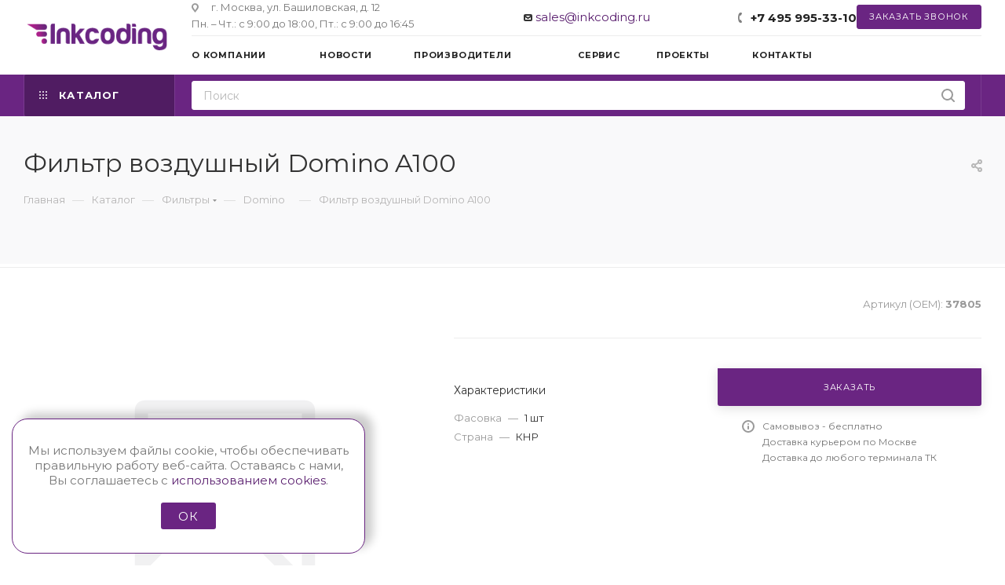

--- FILE ---
content_type: text/html; charset=UTF-8
request_url: https://inkcoding.ru/catalog/filters/domino-filtry/2177/
body_size: 60663
content:
<!DOCTYPE html>
<html xmlns="http://www.w3.org/1999/xhtml" xml:lang="ru" lang="ru"  >
<head itemscope itemtype="http://schema.org/WPHeader"><link rel="canonical" href="https://inkcoding.ru/catalog/filters/domino-filtry/2177/" >
	<title itemprop="headline">Купить фильтр воздушный domino a100 37805 (Домино) - Inkcoding - крупнейший поставщик чернил для промышленной маркировки в РФ</title>
        <link itemprop="url" href="/catalog/filters/domino-filtry/2177/">
   <!-- -->	<meta name="viewport" content="initial-scale=1.0, width=device-width" >
	<meta name="HandheldFriendly" content="true" >
	<meta name="yes" content="yes" >
	<meta name="apple-mobile-web-app-status-bar-style" content="black" >
	<meta name="SKYPE_TOOLBAR" content="SKYPE_TOOLBAR_PARSER_COMPATIBLE" >
	<meta http-equiv="Content-Type" content="text/html; charset=UTF-8" >
<meta itemprop="description" name="description" content="Фильтр воздушный Domino A100. Оригинальный артикул - 37805. Систематическая замена фильтров согласно требованиям производителя, продлит жизнь Вашего оборудования, позволит сохранить качество печати на высочайшем уровне." >
<link href="/bitrix/js/ui/design-tokens/dist/ui.design-tokens.min.css?172847335123463"  rel="stylesheet" >
<link href="/bitrix/js/ui/fonts/opensans/ui.font.opensans.min.css?16690230262320"  rel="stylesheet" >
<link href="/bitrix/js/main/popup/dist/main.popup.bundle.min.css?173981025326589"  rel="stylesheet" >
<link href="/bitrix/cache/css/s1/aspro_max/page_c922d72a8022d45b03eae4976e681ebc/page_c922d72a8022d45b03eae4976e681ebc_v1.css?174342356152052"  rel="stylesheet" >
<link href="/bitrix/cache/css/s1/aspro_max/default_fe9138bd5e1992c2e1138d42551f25f8/default_fe9138bd5e1992c2e1138d42551f25f8_v1.css?174342356152833"  rel="stylesheet" >
<link href="/bitrix/panel/main/popup.min.css?167653950920774"  rel="stylesheet" >
<link href="/bitrix/cache/css/s1/aspro_max/template_ef681bc6e2b5b365ef995e9f8afa734c/template_ef681bc6e2b5b365ef995e9f8afa734c_v1.css?17586267641276010"  data-template-style="true" rel="stylesheet" >
<script>if(!window.BX)window.BX={};if(!window.BX.message)window.BX.message=function(mess){if(typeof mess==='object'){for(let i in mess) {BX.message[i]=mess[i];} return true;}};</script>
<script>(window.BX||top.BX).message({"pull_server_enabled":"Y","pull_config_timestamp":0,"shared_worker_allowed":"Y","pull_guest_mode":"N","pull_guest_user_id":0,"pull_worker_mtime":1742982293});(window.BX||top.BX).message({"PULL_OLD_REVISION":"Для продолжения корректной работы с сайтом необходимо перезагрузить страницу."});</script>
<script>(window.BX||top.BX).message({"JS_CORE_LOADING":"Загрузка...","JS_CORE_NO_DATA":"- Нет данных -","JS_CORE_WINDOW_CLOSE":"Закрыть","JS_CORE_WINDOW_EXPAND":"Развернуть","JS_CORE_WINDOW_NARROW":"Свернуть в окно","JS_CORE_WINDOW_SAVE":"Сохранить","JS_CORE_WINDOW_CANCEL":"Отменить","JS_CORE_WINDOW_CONTINUE":"Продолжить","JS_CORE_H":"ч","JS_CORE_M":"м","JS_CORE_S":"с","JSADM_AI_HIDE_EXTRA":"Скрыть лишние","JSADM_AI_ALL_NOTIF":"Показать все","JSADM_AUTH_REQ":"Требуется авторизация!","JS_CORE_WINDOW_AUTH":"Войти","JS_CORE_IMAGE_FULL":"Полный размер"});</script>
<script src="/bitrix/js/main/core/core.min.js?1742982247225353"></script>
<script>BX.Runtime.registerExtension({"name":"main.core","namespace":"BX","loaded":true});</script>
<script>BX.setJSList(["\/bitrix\/js\/main\/core\/core_ajax.js","\/bitrix\/js\/main\/core\/core_promise.js","\/bitrix\/js\/main\/polyfill\/promise\/js\/promise.js","\/bitrix\/js\/main\/loadext\/loadext.js","\/bitrix\/js\/main\/loadext\/extension.js","\/bitrix\/js\/main\/polyfill\/promise\/js\/promise.js","\/bitrix\/js\/main\/polyfill\/find\/js\/find.js","\/bitrix\/js\/main\/polyfill\/includes\/js\/includes.js","\/bitrix\/js\/main\/polyfill\/matches\/js\/matches.js","\/bitrix\/js\/ui\/polyfill\/closest\/js\/closest.js","\/bitrix\/js\/main\/polyfill\/fill\/main.polyfill.fill.js","\/bitrix\/js\/main\/polyfill\/find\/js\/find.js","\/bitrix\/js\/main\/polyfill\/matches\/js\/matches.js","\/bitrix\/js\/main\/polyfill\/core\/dist\/polyfill.bundle.js","\/bitrix\/js\/main\/core\/core.js","\/bitrix\/js\/main\/polyfill\/intersectionobserver\/js\/intersectionobserver.js","\/bitrix\/js\/main\/lazyload\/dist\/lazyload.bundle.js","\/bitrix\/js\/main\/polyfill\/core\/dist\/polyfill.bundle.js","\/bitrix\/js\/main\/parambag\/dist\/parambag.bundle.js"]);
</script>
<script>BX.Runtime.registerExtension({"name":"ls","namespace":"window","loaded":true});</script>
<script>BX.Runtime.registerExtension({"name":"ui.design-tokens","namespace":"window","loaded":true});</script>
<script>BX.Runtime.registerExtension({"name":"ui.fonts.opensans","namespace":"window","loaded":true});</script>
<script>BX.Runtime.registerExtension({"name":"main.popup","namespace":"BX.Main","loaded":true});</script>
<script>BX.Runtime.registerExtension({"name":"popup","namespace":"window","loaded":true});</script>
<script>BX.Runtime.registerExtension({"name":"main.pageobject","namespace":"window","loaded":true});</script>
<script>(window.BX||top.BX).message({"JS_CORE_LOADING":"Загрузка...","JS_CORE_NO_DATA":"- Нет данных -","JS_CORE_WINDOW_CLOSE":"Закрыть","JS_CORE_WINDOW_EXPAND":"Развернуть","JS_CORE_WINDOW_NARROW":"Свернуть в окно","JS_CORE_WINDOW_SAVE":"Сохранить","JS_CORE_WINDOW_CANCEL":"Отменить","JS_CORE_WINDOW_CONTINUE":"Продолжить","JS_CORE_H":"ч","JS_CORE_M":"м","JS_CORE_S":"с","JSADM_AI_HIDE_EXTRA":"Скрыть лишние","JSADM_AI_ALL_NOTIF":"Показать все","JSADM_AUTH_REQ":"Требуется авторизация!","JS_CORE_WINDOW_AUTH":"Войти","JS_CORE_IMAGE_FULL":"Полный размер"});</script>
<script>BX.Runtime.registerExtension({"name":"window","namespace":"window","loaded":true});</script>
<script type="extension/settings" data-extension="currency.currency-core">{"region":"ru"}</script>
<script>BX.Runtime.registerExtension({"name":"currency.currency-core","namespace":"BX.Currency","loaded":true});</script>
<script>BX.Runtime.registerExtension({"name":"currency","namespace":"window","loaded":true});</script>
<script>(window.BX||top.BX).message({"LANGUAGE_ID":"ru","FORMAT_DATE":"DD.MM.YYYY","FORMAT_DATETIME":"DD.MM.YYYY HH:MI:SS","COOKIE_PREFIX":"BITRIX_SM","SERVER_TZ_OFFSET":"10800","UTF_MODE":"Y","SITE_ID":"s1","SITE_DIR":"\/","USER_ID":"","SERVER_TIME":1764818658,"USER_TZ_OFFSET":0,"USER_TZ_AUTO":"Y","bitrix_sessid":"5874f5ddbe7a8b3d225ceed4ce308f38"});</script>

<script  src="/bitrix/cache/js/s1/aspro_max/kernel_main/kernel_main_v1.js?1750550314158469"></script>
<script src="/bitrix/js/pull/protobuf/protobuf.min.js?166020732476433"></script>
<script src="/bitrix/js/pull/protobuf/model.min.js?166020732414190"></script>
<script src="/bitrix/js/main/core/core_promise.min.js?15959008202490"></script>
<script src="/bitrix/js/rest/client/rest.client.min.js?16602082719240"></script>
<script src="/bitrix/js/pull/client/pull.client.min.js?172847325149664"></script>
<script src="/bitrix/js/main/core/core_ls.min.js?17398102532683"></script>
<script src="/bitrix/js/main/ajax.min.js?159590082022194"></script>
<script src="/bitrix/js/main/popup/dist/main.popup.bundle.min.js?173981025365924"></script>
<script src="/bitrix/js/main/rating.min.js?169904348512227"></script>
<script src="/bitrix/js/currency/currency-core/dist/currency-core.bundle.min.js?17284730574569"></script>
<script src="/bitrix/js/currency/core_currency.min.js?1728473057835"></script>
<script>BX.setJSList(["\/bitrix\/js\/main\/session.js","\/bitrix\/js\/main\/pageobject\/pageobject.js","\/bitrix\/js\/main\/core\/core_window.js","\/bitrix\/js\/main\/date\/main.date.js","\/bitrix\/js\/main\/core\/core_date.js","\/bitrix\/js\/main\/utils.js","\/bitrix\/js\/main\/core\/core_fx.js","\/local\/templates\/aspro_max\/components\/bitrix\/catalog\/inkcoding\/script.js","\/local\/templates\/aspro_max\/components\/bitrix\/catalog\/inkcoding\/bitrix\/catalog.element\/.default\/script.js","\/local\/templates\/aspro_max\/components\/bitrix\/sale.prediction.product.detail\/main\/script.js","\/local\/templates\/aspro_max\/components\/bitrix\/sale.gift.product\/main\/script.js","\/local\/templates\/aspro_max\/components\/bitrix\/sale.gift.main.products\/main\/script.js","\/local\/templates\/aspro_max\/components\/bitrix\/catalog.section\/catalog_block\/script.js","\/local\/templates\/aspro_max\/js\/jquery.history.js","\/local\/templates\/aspro_max\/js\/observer.js","\/local\/templates\/aspro_max\/js\/lazysizes.min.js","\/local\/templates\/aspro_max\/js\/ls.unveilhooks.min.js","\/local\/templates\/aspro_max\/js\/jquery.actual.min.js","\/local\/templates\/aspro_max\/js\/jqModal.js","\/local\/templates\/aspro_max\/vendor\/js\/bootstrap.js","\/local\/templates\/aspro_max\/vendor\/js\/jquery.appear.js","\/local\/templates\/aspro_max\/vendor\/js\/ripple.js","\/local\/templates\/aspro_max\/vendor\/js\/velocity\/velocity.js","\/local\/templates\/aspro_max\/vendor\/js\/velocity\/velocity.ui.js","\/local\/templates\/aspro_max\/js\/browser.js","\/local\/templates\/aspro_max\/js\/jquery.fancybox.js","\/local\/templates\/aspro_max\/js\/jquery.flexslider.js","\/local\/templates\/aspro_max\/js\/jquery.uniform.min.js","\/local\/templates\/aspro_max\/vendor\/js\/carousel\/owl\/owl.carousel.js","\/local\/templates\/aspro_max\/vendor\/js\/moment.min.js","\/local\/templates\/aspro_max\/vendor\/js\/sticky-sidebar.js","\/local\/templates\/aspro_max\/js\/jquery.validate.min.js","\/local\/templates\/aspro_max\/js\/aspro_animate_open_fancy.js","\/local\/templates\/aspro_max\/js\/jquery.inputmask.bundle.min.js","\/local\/templates\/aspro_max\/js\/jquery.easing.1.3.js","\/local\/templates\/aspro_max\/js\/equalize.min.js","\/local\/templates\/aspro_max\/js\/jquery.alphanumeric.js","\/local\/templates\/aspro_max\/js\/jquery.cookie.js","\/local\/templates\/aspro_max\/js\/jquery.plugin.min.js","\/local\/templates\/aspro_max\/js\/jquery.countdown.min.js","\/local\/templates\/aspro_max\/js\/jquery.countdown-ru.js","\/local\/templates\/aspro_max\/js\/jquery.ikSelect.js","\/local\/templates\/aspro_max\/js\/jquery.mobile.custom.touch.min.js","\/local\/templates\/aspro_max\/js\/jquery.dotdotdot.js","\/local\/templates\/aspro_max\/js\/rating_likes.js","\/local\/templates\/aspro_max\/js\/mobile.js","\/local\/templates\/aspro_max\/js\/jquery.mousewheel.min.js","\/local\/templates\/aspro_max\/js\/jquery.mCustomScrollbar.js","\/local\/templates\/aspro_max\/js\/scrollTabs.js","\/local\/templates\/aspro_max\/js\/main.js","\/local\/templates\/aspro_max\/js\/blocks\/blocks.js","\/local\/components\/bitrix\/search.title\/script.js","\/local\/templates\/aspro_max\/components\/bitrix\/search.title\/mega_menu\/script.js","\/local\/templates\/aspro_max\/components\/bitrix\/menu\/menu_in_burger\/script.js","\/local\/templates\/aspro_max\/components\/bitrix\/menu\/top\/script.js","\/local\/templates\/aspro_max\/components\/bitrix\/menu\/top_catalog_only\/script.js","\/local\/templates\/aspro_max\/components\/bitrix\/search.title\/corp\/script.js","\/bitrix\/components\/aspro\/marketing.popup.max\/templates\/.default\/script.js","\/local\/templates\/aspro_max\/components\/bitrix\/search.title\/fixed\/script.js","\/local\/templates\/aspro_max\/js\/custom.js","\/local\/templates\/aspro_max\/components\/bitrix\/catalog.comments\/catalog\/script.js"]);</script>
<script>BX.setCSSList(["\/local\/templates\/aspro_max\/components\/bitrix\/catalog\/inkcoding\/style.css","\/local\/templates\/aspro_max\/components\/bitrix\/catalog\/inkcoding\/bitrix\/catalog.element\/.default\/style.css","\/local\/templates\/aspro_max\/components\/bitrix\/sale.gift.main.products\/main\/style.css","\/local\/templates\/aspro_max\/components\/bitrix\/catalog.section\/catalog_block\/style.css","\/local\/templates\/aspro_max\/vendor\/css\/bootstrap.css","\/local\/templates\/aspro_max\/css\/jquery.fancybox.css","\/local\/templates\/aspro_max\/vendor\/css\/carousel\/owl\/owl.carousel.css","\/local\/templates\/aspro_max\/vendor\/css\/carousel\/owl\/owl.theme.default.css","\/local\/templates\/aspro_max\/css\/styles.css","\/local\/templates\/aspro_max\/css\/blocks\/blocks.css","\/local\/templates\/aspro_max\/css\/blocks\/common.blocks\/counter-state\/counter-state.css","\/local\/templates\/aspro_max\/css\/banners.css","\/local\/templates\/aspro_max\/css\/menu.css","\/local\/templates\/aspro_max\/css\/catalog.css","\/local\/templates\/aspro_max\/css\/animation\/animation_ext.css","\/local\/templates\/aspro_max\/css\/jquery.mCustomScrollbar.min.css","\/local\/templates\/aspro_max\/vendor\/css\/ripple.css","\/local\/templates\/aspro_max\/css\/left_block_main_page.css","\/local\/templates\/aspro_max\/css\/stores.css","\/local\/templates\/aspro_max\/css\/yandex_map.css","\/local\/templates\/aspro_max\/css\/header_fixed.css","\/local\/templates\/aspro_max\/ajax\/ajax.css","\/local\/templates\/aspro_max\/components\/bitrix\/search.title\/corp\/style.css","\/local\/templates\/aspro_max\/components\/bitrix\/breadcrumb\/main\/style.css","\/local\/templates\/aspro_max\/css\/footer.css","\/bitrix\/components\/aspro\/marketing.popup.max\/templates\/.default\/style.css","\/local\/templates\/aspro_max\/styles.css","\/local\/templates\/aspro_max\/template_styles.css","\/local\/templates\/aspro_max\/css\/header.css","\/local\/templates\/aspro_max\/css\/media.css","\/local\/templates\/aspro_max\/vendor\/fonts\/font-awesome\/css\/font-awesome.min.css","\/local\/templates\/aspro_max\/css\/print.css","\/local\/templates\/aspro_max\/css\/h1-normal.css","\/local\/templates\/aspro_max\/themes\/custom_s1\/theme.css","\/local\/templates\/aspro_max\/bg_color\/light\/bgcolors.css","\/local\/templates\/aspro_max\/css\/widths\/width-3.css","\/local\/templates\/aspro_max\/css\/fonts\/font-10.css","\/local\/templates\/aspro_max\/css\/custom.css","\/local\/templates\/aspro_max\/components\/bitrix\/catalog.comments\/catalog\/style.css","\/bitrix\/components\/bitrix\/blog\/templates\/.default\/style.css","\/bitrix\/components\/bitrix\/blog\/templates\/.default\/themes\/green\/style.css","\/bitrix\/components\/bitrix\/rating.vote\/templates\/standart_text\/style.css"]);</script>
<script>
					(function () {
						"use strict";
						var counter = function ()
						{
							var cookie = (function (name) {
								var parts = ("; " + document.cookie).split("; " + name + "=");
								if (parts.length == 2) {
									try {return JSON.parse(decodeURIComponent(parts.pop().split(";").shift()));}
									catch (e) {}
								}
							})("BITRIX_CONVERSION_CONTEXT_s1");
							if (cookie && cookie.EXPIRE >= BX.message("SERVER_TIME"))
								return;
							var request = new XMLHttpRequest();
							request.open("POST", "/bitrix/tools/conversion/ajax_counter.php", true);
							request.setRequestHeader("Content-type", "application/x-www-form-urlencoded");
							request.send(
								"SITE_ID="+encodeURIComponent("s1")+
								"&sessid="+encodeURIComponent(BX.bitrix_sessid())+
								"&HTTP_REFERER="+encodeURIComponent(document.referrer)
							);
						};
						if (window.frameRequestStart === true)
							BX.addCustomEvent("onFrameDataReceived", counter);
						else
							BX.ready(counter);
					})();
				</script>
<script>BX.message({'PHONE':'Телефон','FAST_VIEW':'Быстрый просмотр','TABLES_SIZE_TITLE':'Подбор размера','SOCIAL':'Социальные сети','DESCRIPTION':'Описание магазина','ITEMS':'Товары','LOGO':'Логотип','REGISTER_INCLUDE_AREA':'Текст о регистрации','AUTH_INCLUDE_AREA':'Текст об авторизации','FRONT_IMG':'Изображение компании','EMPTY_CART':'пуста','CATALOG_VIEW_MORE':'... Показать все','CATALOG_VIEW_LESS':'... Свернуть','JS_REQUIRED':'Заполните это поле','JS_FORMAT':'Неверный формат','JS_FILE_EXT':'Недопустимое расширение файла','JS_PASSWORD_COPY':'Пароли не совпадают','JS_PASSWORD_LENGTH':'Минимум 6 символов','JS_ERROR':'Неверно заполнено поле','JS_FILE_SIZE':'Максимальный размер 5мб','JS_FILE_BUTTON_NAME':'Выберите файл','JS_FILE_DEFAULT':'Прикрепите файл','JS_DATE':'Некорректная дата','JS_DATETIME':'Некорректная дата/время','JS_REQUIRED_LICENSES':'Согласитесь с условиями','LICENSE_PROP':'Согласие на обработку персональных данных','LOGIN_LEN':'Введите минимум {0} символа','FANCY_CLOSE':'Закрыть','FANCY_NEXT':'Следующий','FANCY_PREV':'Предыдущий','TOP_AUTH_REGISTER':'Регистрация','CALLBACK':'Заказать звонок','ASK':'Задать вопрос','REVIEW':'Оставить отзыв','S_CALLBACK':'Заказать звонок','UNTIL_AKC':'До конца акции','TITLE_QUANTITY_BLOCK':'Остаток','TITLE_QUANTITY':'шт','TOTAL_SUMM_ITEM':'Общая стоимость ','SUBSCRIBE_SUCCESS':'Вы успешно подписались','RECAPTCHA_TEXT':'Подтвердите, что вы не робот','JS_RECAPTCHA_ERROR':'Пройдите проверку','COUNTDOWN_SEC':'сек','COUNTDOWN_MIN':'мин','COUNTDOWN_HOUR':'час','COUNTDOWN_DAY0':'дн','COUNTDOWN_DAY1':'дн','COUNTDOWN_DAY2':'дн','COUNTDOWN_WEAK0':'Недель','COUNTDOWN_WEAK1':'Неделя','COUNTDOWN_WEAK2':'Недели','COUNTDOWN_MONTH0':'Месяцев','COUNTDOWN_MONTH1':'Месяц','COUNTDOWN_MONTH2':'Месяца','COUNTDOWN_YEAR0':'Лет','COUNTDOWN_YEAR1':'Год','COUNTDOWN_YEAR2':'Года','COUNTDOWN_COMPACT_SEC':'с','COUNTDOWN_COMPACT_MIN':'м','COUNTDOWN_COMPACT_HOUR':'ч','COUNTDOWN_COMPACT_DAY':'д','COUNTDOWN_COMPACT_WEAK':'н','COUNTDOWN_COMPACT_MONTH':'м','COUNTDOWN_COMPACT_YEAR0':'л','COUNTDOWN_COMPACT_YEAR1':'г','CATALOG_PARTIAL_BASKET_PROPERTIES_ERROR':'Заполнены не все свойства у добавляемого товара','CATALOG_EMPTY_BASKET_PROPERTIES_ERROR':'Выберите свойства товара, добавляемые в корзину в параметрах компонента','CATALOG_ELEMENT_NOT_FOUND':'Элемент не найден','ERROR_ADD2BASKET':'Ошибка добавления товара в корзину','CATALOG_SUCCESSFUL_ADD_TO_BASKET':'Успешное добавление товара в корзину','ERROR_BASKET_TITLE':'Ошибка корзины','ERROR_BASKET_PROP_TITLE':'Выберите свойства, добавляемые в корзину','ERROR_BASKET_BUTTON':'Выбрать','BASKET_TOP':'Корзина в шапке','ERROR_ADD_DELAY_ITEM':'Ошибка отложенной корзины','VIEWED_TITLE':'Ранее вы смотрели','VIEWED_BEFORE':'Ранее вы смотрели','BEST_TITLE':'Лучшие предложения','CT_BST_SEARCH_BUTTON':'Поиск','CT_BST_SEARCH2_BUTTON':'Найти','BASKET_PRINT_BUTTON':'Распечатать','BASKET_CLEAR_ALL_BUTTON':'Очистить','BASKET_QUICK_ORDER_BUTTON':'Быстрый заказ','BASKET_CONTINUE_BUTTON':'Продолжить покупки','BASKET_ORDER_BUTTON':'Оформить заказ','SHARE_BUTTON':'Поделиться','BASKET_CHANGE_TITLE':'Ваш заказ','BASKET_CHANGE_LINK':'Изменить','MORE_INFO_SKU':'Купить','FROM':'от','BEFORE':'до','TITLE_BLOCK_VIEWED_NAME':'Ранее вы смотрели','T_BASKET':'Корзина','FILTER_EXPAND_VALUES':'Показать все','FILTER_HIDE_VALUES':'Свернуть','FULL_ORDER':'Полный заказ','CUSTOM_COLOR_CHOOSE':'Выбрать','CUSTOM_COLOR_CANCEL':'Отмена','S_MOBILE_MENU':'Меню','MAX_T_MENU_BACK':'Назад','MAX_T_MENU_CALLBACK':'Обратная связь','MAX_T_MENU_CONTACTS_TITLE':'Будьте на связи','SEARCH_TITLE':'Поиск','SOCIAL_TITLE':'Оставайтесь на связи','HEADER_SCHEDULE':'Время работы','SEO_TEXT':'SEO описание','COMPANY_IMG':'Картинка компании','COMPANY_TEXT':'Описание компании','CONFIG_SAVE_SUCCESS':'Настройки сохранены','CONFIG_SAVE_FAIL':'Ошибка сохранения настроек','ITEM_ECONOMY':'Экономия','ITEM_ARTICLE':'Артикул: ','JS_FORMAT_ORDER':'имеет неверный формат','JS_BASKET_COUNT_TITLE':'В корзине товаров на SUMM','POPUP_VIDEO':'Видео','POPUP_GIFT_TEXT':'Нашли что-то особенное? Намекните другу о подарке!','ORDER_FIO_LABEL':'Ф.И.О.','ORDER_PHONE_LABEL':'Телефон','ORDER_REGISTER_BUTTON':'Регистрация','PRICES_TYPE':'Варианты цен','FILTER_HELPER_VALUES':' знач.','SHOW_MORE_SCU_MAIN':'Еще #COUNT#','SHOW_MORE_SCU_1':'предложение','SHOW_MORE_SCU_2':'предложения','SHOW_MORE_SCU_3':'предложений'})</script>
<link rel="preload" href="https://fonts.googleapis.com/css?family=Montserrat:300italic,400italic,500italic,700italic,400,300,500,700subset=latin,cyrillic-ext" as="font" crossorigin>
<link rel="stylesheet" href="https://fonts.googleapis.com/css?family=Montserrat:300italic,400italic,500italic,700italic,400,300,500,700subset=latin,cyrillic-ext">
<script>window.lazySizesConfig = window.lazySizesConfig || {};lazySizesConfig.loadMode = 2;lazySizesConfig.expand = 100;lazySizesConfig.expFactor = 1;lazySizesConfig.hFac = 0.1;window.lazySizesConfig.lazyClass = "lazy";</script>
					<script data-skip-moving="true" src="/bitrix/js/aspro.max/jquery-2.1.3.min.js"></script>
					<script data-skip-moving="true" src="/local/templates/aspro_max/js/speed.min.js?=1595901904"></script>
<link rel="shortcut icon" href="/favicon.ico?1745833768" type="image/x-icon" >
<link rel="apple-touch-icon" sizes="180x180" href="/upload/CMax/f28/f28d26bc5aa3c82a3b40afb99509cd63.png" >
<meta property="og:description" content="Фильтр воздушный Domino A100. Оригинальный артикул - 37805. Систематическая замена фильтров согласно требованиям производителя, продлит жизнь Вашего оборудования, позволит сохранить качество печати на высочайшем уровне." >
<meta property="og:image" content="https://inkcoding.ru/upload/CMax/241/241c41440f520bd1021bea1d001deac2.png" >
<link rel="image_src" href="https://inkcoding.ru/upload/CMax/241/241c41440f520bd1021bea1d001deac2.png"  >
<meta property="og:title" content="Купить фильтр воздушный domino a100 37805 (Домино) - Inkcoding - крупнейший поставщик чернил для промышленной маркировки в РФ" >
<meta property="og:type" content="website" >
<meta property="og:url" content="https://inkcoding.ru/catalog/filters/domino-filtry/2177/" >

<script  src="/bitrix/cache/js/s1/aspro_max/template_b61278706bdc4fd2664f58e09af10a0c/template_b61278706bdc4fd2664f58e09af10a0c_v1.js?1744023958766117"></script>
<script  src="/bitrix/cache/js/s1/aspro_max/page_1c0e69b2d814b18367af2453c3e84d83/page_1c0e69b2d814b18367af2453c3e84d83_v1.js?1743423561156743"></script>
<script  src="/bitrix/cache/js/s1/aspro_max/default_4a8bcff6f85cd7bc647b09864bcb6d60/default_4a8bcff6f85cd7bc647b09864bcb6d60_v1.js?17434235616043"></script>
<script>var _ba = _ba || []; _ba.push(["aid", "332518ef07a7d4db7ce1d95173d2bd6d"]); _ba.push(["host", "inkcoding.ru"]); (function() {var ba = document.createElement("script"); ba.type = "text/javascript"; ba.async = true;ba.src = (document.location.protocol == "https:" ? "https://" : "http://") + "bitrix.info/ba.js";var s = document.getElementsByTagName("script")[0];s.parentNode.insertBefore(ba, s);})();</script>


</head>
<body class=" site_s1  fill_bg_n" id="main" data-site="/">
		
	<div id="panel"></div>
	
	
			<!--'start_frame_cache_basketitems-component-block'-->												<div id="ajax_basket"></div>
					<!--'end_frame_cache_basketitems-component-block'-->				<div class="cd-modal-bg"></div>
		<script data-skip-moving="true">
			var solutionName = 'arMaxOptions';
		</script>
		<script src="/local/templates/aspro_max/js/setTheme.php?site_id=s1&site_dir=/" data-skip-moving="true"></script>
		<script>
		window.onload=function(){
			window.basketJSParams = window.basketJSParams || [];
					}
		BX.message({'MIN_ORDER_PRICE_TEXT':'<b>Минимальная сумма заказа #PRICE#<\/b><br/>Пожалуйста, добавьте еще товаров в корзину','LICENSES_TEXT':'Я согласен на <a href=\"/include/licenses_detail.php\" target=\"_blank\">обработку персональных данных<\/a>'});
		arAsproOptions.PAGES.FRONT_PAGE = window[solutionName].PAGES.FRONT_PAGE = "";
		arAsproOptions.PAGES.BASKET_PAGE = window[solutionName].PAGES.BASKET_PAGE = "";
		arAsproOptions.PAGES.ORDER_PAGE = window[solutionName].PAGES.ORDER_PAGE = "";
		arAsproOptions.PAGES.PERSONAL_PAGE = window[solutionName].PAGES.PERSONAL_PAGE = "";
		arAsproOptions.PAGES.CATALOG_PAGE = window[solutionName].PAGES.CATALOG_PAGE = "1";
		</script>
		<div class="wrapper1  header_bgcolored long_header2 colored_header catalog_page basket_normal basket_fill_WHITE side_LEFT block_side_WIDE catalog_icons_Y banner_auto with_fast_view mheader-v4 header-vcustom header-font-lower_N regions_N title_position_LEFT fill_ footer-vcustom front-vcustom mfixed_Y mfixed_view_scroll_top title-v4 lazy_Y with_phones compact-catalog normal-catalog-img landing-slider big-banners-mobile-normal bottom-icons-panel-N compact-breadcrumbs-Y  ">

<div class="mega_fixed_menu">
	<div class="maxwidth-theme">
		<svg class="svg svg-close" width="14" height="14" viewBox="0 0 14 14">
		  <path data-name="Rounded Rectangle 568 copy 16" d="M1009.4,953l5.32,5.315a0.987,0.987,0,0,1,0,1.4,1,1,0,0,1-1.41,0L1008,954.4l-5.32,5.315a0.991,0.991,0,0,1-1.4-1.4L1006.6,953l-5.32-5.315a0.991,0.991,0,0,1,1.4-1.4l5.32,5.315,5.31-5.315a1,1,0,0,1,1.41,0,0.987,0.987,0,0,1,0,1.4Z" transform="translate(-1001 -946)"></path>
		</svg>
		<i class="svg svg-close mask arrow"></i>
		<div class="row">
			<div class="col-md-9">
				<div class="left_menu_block">
					<div class="logo_block flexbox flexbox--row align-items-normal">
						<div class="logo">
							<a href="/"><img src="/upload/CMax/241/241c41440f520bd1021bea1d001deac2.png" alt="Inkcoding - крупнейший поставщик чернил для промышленной маркировки в РФ" title="Inkcoding - крупнейший поставщик чернил для промышленной маркировки в РФ" data-src="" ></a>						</div>
						<div class="top-description addr">
							Крупнейший поставщик чернил для промышленной маркировки в РФ						</div>
					</div>
					<div class="search_block">
						<div class="search_wrap">
							<div class="search-block">
												<div class="search-wrapper">
				<div id="title-search_mega_menu">
					<form action="/catalog/" class="search">
						<div class="search-input-div">
							<input class="search-input" id="title-search-input_mega_menu" type="text" name="q" value="" placeholder="Поиск" size="20" maxlength="50" autocomplete="off" >
						</div>
						<div class="search-button-div">
							<button class="btn btn-search" type="submit" name="s" value="Найти"><i class="svg inline  svg-inline-search2" aria-hidden="true" ><svg class="" width="17" height="17" viewBox="0 0 17 17" aria-hidden="true"><path class="cls-1" d="M16.709,16.719a1,1,0,0,1-1.412,0l-3.256-3.287A7.475,7.475,0,1,1,15,7.5a7.433,7.433,0,0,1-1.549,4.518l3.258,3.289A1,1,0,0,1,16.709,16.719ZM7.5,2A5.5,5.5,0,1,0,13,7.5,5.5,5.5,0,0,0,7.5,2Z"></path></svg></i></button>
							<span class="close-block inline-search-hide"><span class="svg svg-close close-icons"></span></span>
						</div>
					</form>
				</div>
			</div>
	<script>
	var jsControl = new JCTitleSearch3({
		//'WAIT_IMAGE': '/bitrix/themes/.default/images/wait.gif',
		'AJAX_PAGE' : '/catalog/filters/domino-filtry/2177/',
		'CONTAINER_ID': 'title-search_mega_menu',
		'INPUT_ID': 'title-search-input_mega_menu',
		'INPUT_ID_TMP': 'title-search-input_mega_menu',
		'MIN_QUERY_LEN': 2
	});
</script>							</div>
						</div>
					</div>
										<!-- noindex -->

	<div class="burger_menu_wrapper">
		
			<div class="top_link_wrapper">
				<div class="menu-item dropdown catalog wide_menu   active">
					<div class="wrap">
						<a class="dropdown-toggle" href="/catalog/">
							<div class="link-title color-theme-hover">
																	<i class="svg inline  svg-inline-icon_catalog" aria-hidden="true" ><svg xmlns="http://www.w3.org/2000/svg" width="10" height="10" viewBox="0 0 10 10"><path  data-name="Rounded Rectangle 969 copy 7" class="cls-1" d="M644,76a1,1,0,1,1-1,1A1,1,0,0,1,644,76Zm4,0a1,1,0,1,1-1,1A1,1,0,0,1,648,76Zm4,0a1,1,0,1,1-1,1A1,1,0,0,1,652,76Zm-8,4a1,1,0,1,1-1,1A1,1,0,0,1,644,80Zm4,0a1,1,0,1,1-1,1A1,1,0,0,1,648,80Zm4,0a1,1,0,1,1-1,1A1,1,0,0,1,652,80Zm-8,4a1,1,0,1,1-1,1A1,1,0,0,1,644,84Zm4,0a1,1,0,1,1-1,1A1,1,0,0,1,648,84Zm4,0a1,1,0,1,1-1,1A1,1,0,0,1,652,84Z" transform="translate(-643 -76)"/></svg></i>																Каталог							</div>
						</a>
													<span class="tail"></span>
							<div class="burger-dropdown-menu row">
								<div class="menu-wrapper" >
									
																														<div class="col-md-4 dropdown-submenu  has_img">
																						<a href="/catalog/melkosimvolnaya-markirovka/" class="color-theme-hover" title="Мелкосимвольная маркировка">
												<span class="name option-font-bold">Мелкосимвольная маркировка</span>
											</a>
																								<div class="burger-dropdown-menu toggle_menu">
																																									<div class="menu-item   ">
															<a href="/catalog/melkosimvolnaya-markirovka/citronix/" title="Citronix">
																<span class="name color-theme-hover">Citronix</span>
															</a>
																													</div>
																																									<div class="menu-item   ">
															<a href="/catalog/melkosimvolnaya-markirovka/domino/" title="Domino">
																<span class="name color-theme-hover">Domino</span>
															</a>
																													</div>
																																									<div class="menu-item   ">
															<a href="/catalog/melkosimvolnaya-markirovka/ebs/" title="EBS">
																<span class="name color-theme-hover">EBS</span>
															</a>
																													</div>
																																									<div class="menu-item   ">
															<a href="/catalog/melkosimvolnaya-markirovka/hitachi/" title="Hitachi">
																<span class="name color-theme-hover">Hitachi</span>
															</a>
																													</div>
																																									<div class="menu-item   ">
															<a href="/catalog/melkosimvolnaya-markirovka/imaje/" title="Markem-Imaje">
																<span class="name color-theme-hover">Markem-Imaje</span>
															</a>
																													</div>
																																									<div class="menu-item   ">
															<a href="/catalog/melkosimvolnaya-markirovka/kba_metronic/" title="KBA-Metronic">
																<span class="name color-theme-hover">KBA-Metronic</span>
															</a>
																													</div>
																																									<div class="menu-item   ">
															<a href="/catalog/melkosimvolnaya-markirovka/linx/" title="LINX">
																<span class="name color-theme-hover">LINX</span>
															</a>
																													</div>
																																									<div class="menu-item   ">
															<a href="/catalog/melkosimvolnaya-markirovka/videojet/" title="VideoJet">
																<span class="name color-theme-hover">VideoJet</span>
															</a>
																													</div>
																																									<div class="menu-item   ">
															<a href="/catalog/melkosimvolnaya-markirovka/willett/" title="Willett">
																<span class="name color-theme-hover">Willett</span>
															</a>
																													</div>
																																									<div class="menu-item   ">
															<a href="/catalog/melkosimvolnaya-markirovka/zanasi/" title="Zanasi">
																<span class="name color-theme-hover">Zanasi</span>
															</a>
																													</div>
																									</div>
																					</div>
									
																														<div class="col-md-4 dropdown-submenu  has_img">
																						<a href="/catalog/krupnosimvolnaya-markirovka/" class="color-theme-hover" title="Крупносимвольная маркировка">
												<span class="name option-font-bold">Крупносимвольная маркировка</span>
											</a>
																								<div class="burger-dropdown-menu toggle_menu">
																																									<div class="menu-item   ">
															<a href="/catalog/krupnosimvolnaya-markirovka/domino-dod/" title="Domino">
																<span class="name color-theme-hover">Domino</span>
															</a>
																													</div>
																																									<div class="menu-item   ">
															<a href="/catalog/krupnosimvolnaya-markirovka/imaje-dod/" title="Markem-Imaje">
																<span class="name color-theme-hover">Markem-Imaje</span>
															</a>
																													</div>
																																									<div class="menu-item   ">
															<a href="/catalog/krupnosimvolnaya-markirovka/matthews/" title="Matthews">
																<span class="name color-theme-hover">Matthews</span>
															</a>
																													</div>
																																									<div class="menu-item   ">
															<a href="/catalog/krupnosimvolnaya-markirovka/reajet-dod/" title="ReaJet">
																<span class="name color-theme-hover">ReaJet</span>
															</a>
																													</div>
																																									<div class="menu-item   ">
															<a href="/catalog/krupnosimvolnaya-markirovka/willett-dod/" title="Willett">
																<span class="name color-theme-hover">Willett</span>
															</a>
																													</div>
																									</div>
																					</div>
									
																														<div class="col-md-4 dropdown-submenu  has_img">
																						<a href="/catalog/hi-res/" class="color-theme-hover" title="Маркировка с высоким разрешением">
												<span class="name option-font-bold">Маркировка с высоким разрешением</span>
											</a>
																								<div class="burger-dropdown-menu toggle_menu">
																																									<div class="menu-item   ">
															<a href="/catalog/hi-res/alpha_dot/" title=" Alpha-Dot">
																<span class="name color-theme-hover"> Alpha-Dot</span>
															</a>
																													</div>
																																									<div class="menu-item   ">
															<a href="/catalog/hi-res/aplink_ubs/" title="ApLink UBS">
																<span class="name color-theme-hover">ApLink UBS</span>
															</a>
																													</div>
																																									<div class="menu-item   ">
															<a href="/catalog/hi-res/diagraph/" title="Diagraph">
																<span class="name color-theme-hover">Diagraph</span>
															</a>
																													</div>
																																									<div class="menu-item   ">
															<a href="/catalog/hi-res/foxjet/" title="Foxjet">
																<span class="name color-theme-hover">Foxjet</span>
															</a>
																													</div>
																																									<div class="menu-item   ">
															<a href="/catalog/hi-res/imaje-hi/" title="Markem-Imaje">
																<span class="name color-theme-hover">Markem-Imaje</span>
															</a>
																													</div>
																																									<div class="menu-item   ">
															<a href="/catalog/hi-res/hi-res-matthews/" title="Matthews">
																<span class="name color-theme-hover">Matthews</span>
															</a>
																													</div>
																																									<div class="menu-item   ">
															<a href="/catalog/hi-res/marsh/" title="Marsh">
																<span class="name color-theme-hover">Marsh</span>
															</a>
																													</div>
																																									<div class="menu-item   ">
															<a href="/catalog/hi-res/sauven/" title="Sauven">
																<span class="name color-theme-hover">Sauven</span>
															</a>
																													</div>
																																									<div class="menu-item   ">
															<a href="/catalog/hi-res/tiflex/" title="Tiflex">
																<span class="name color-theme-hover">Tiflex</span>
															</a>
																													</div>
																																									<div class="menu-item   ">
															<a href="/catalog/hi-res/trident/" title="Trident">
																<span class="name color-theme-hover">Trident</span>
															</a>
																													</div>
																																									<div class="menu-item   ">
															<a href="/catalog/hi-res/hi-res-zanasi/" title="Zanasi">
																<span class="name color-theme-hover">Zanasi</span>
															</a>
																													</div>
																																									<div class="menu-item   ">
															<a href="/catalog/hi-res/other/" title="Прочее">
																<span class="name color-theme-hover">Прочее</span>
															</a>
																													</div>
																									</div>
																					</div>
									
																														<div class="col-md-4   has_img">
																						<a href="/catalog/maslyanye_chernila/" class="color-theme-hover" title=" Масляные чернила">
												<span class="name option-font-bold"> Масляные чернила</span>
											</a>
																					</div>
									
																														<div class="col-md-4   has_img">
																						<a href="/catalog/rastvoriteli-dlya-kaplestruynykh-printerov/" class="color-theme-hover" title="Растворители для каплеструйных принтеров">
												<span class="name option-font-bold">Растворители для каплеструйных принтеров</span>
											</a>
																					</div>
									
																														<div class="col-md-4   has_img">
																						<a href="/catalog/cm/" class="color-theme-hover" title="Контактная печать / маркировка">
												<span class="name option-font-bold">Контактная печать / маркировка</span>
											</a>
																					</div>
									
																														<div class="col-md-4 dropdown-submenu active has_img">
																						<a href="/catalog/filters/" class="color-theme-hover" title="Фильтры">
												<span class="name option-font-bold">Фильтры</span>
											</a>
																								<div class="burger-dropdown-menu toggle_menu">
																																									<div class="menu-item   ">
															<a href="/catalog/filters/citronix-filtry/" title="Citronix">
																<span class="name color-theme-hover">Citronix</span>
															</a>
																													</div>
																																									<div class="menu-item   active">
															<a href="/catalog/filters/domino-filtry/" title="Domino">
																<span class="name color-theme-hover">Domino</span>
															</a>
																													</div>
																																									<div class="menu-item   ">
															<a href="/catalog/filters/ebs-filtry/" title="EBS">
																<span class="name color-theme-hover">EBS</span>
															</a>
																													</div>
																																									<div class="menu-item   ">
															<a href="/catalog/filters/hitachi-filtry/" title="Hitachi">
																<span class="name color-theme-hover">Hitachi</span>
															</a>
																													</div>
																																									<div class="menu-item   ">
															<a href="/catalog/filters/linx-filtry/" title="LINX">
																<span class="name color-theme-hover">LINX</span>
															</a>
																													</div>
																																									<div class="menu-item   ">
															<a href="/catalog/filters/markem_imaje-filtry/" title="Markem-Imaje">
																<span class="name color-theme-hover">Markem-Imaje</span>
															</a>
																													</div>
																																									<div class="menu-item   ">
															<a href="/catalog/filters/videojet-filtry/" title="VideoJet">
																<span class="name color-theme-hover">VideoJet</span>
															</a>
																													</div>
																																									<div class="menu-item   ">
															<a href="/catalog/filters/willett-filtry/" title="Willett">
																<span class="name color-theme-hover">Willett</span>
															</a>
																													</div>
																																									<div class="menu-item   ">
															<a href="/catalog/filters/mak-filtry/" title="МАК">
																<span class="name color-theme-hover">МАК</span>
															</a>
																													</div>
																									</div>
																					</div>
									
																														<div class="col-md-4 dropdown-submenu  has_img">
																						<a href="/catalog/repair_parts/" class="color-theme-hover" title="Запасные части">
												<span class="name option-font-bold">Запасные части</span>
											</a>
																								<div class="burger-dropdown-menu toggle_menu">
																																									<div class="menu-item   ">
															<a href="/catalog/repair_parts/citronix-zapchasti/" title="Citronix">
																<span class="name color-theme-hover">Citronix</span>
															</a>
																													</div>
																																									<div class="menu-item   ">
															<a href="/catalog/repair_parts/domino-zapchasti/" title="Domino">
																<span class="name color-theme-hover">Domino</span>
															</a>
																													</div>
																																									<div class="menu-item   ">
															<a href="/catalog/repair_parts/ebs-zapchasti/" title="EBS">
																<span class="name color-theme-hover">EBS</span>
															</a>
																													</div>
																																									<div class="menu-item   ">
															<a href="/catalog/repair_parts/hitachi-zapchasti/" title="Hitachi">
																<span class="name color-theme-hover">Hitachi</span>
															</a>
																													</div>
																																									<div class="menu-item   ">
															<a href="/catalog/repair_parts/linx-zapchasti/" title="LINX">
																<span class="name color-theme-hover">LINX</span>
															</a>
																													</div>
																																									<div class="menu-item   ">
															<a href="/catalog/repair_parts/markem_imaje-zapchasti/" title="Markem-Imaje">
																<span class="name color-theme-hover">Markem-Imaje</span>
															</a>
																													</div>
																																									<div class="menu-item   ">
															<a href="/catalog/repair_parts/videojet-zapchasti/" title="VideoJet">
																<span class="name color-theme-hover">VideoJet</span>
															</a>
																													</div>
																																									<div class="menu-item   ">
															<a href="/catalog/repair_parts/willett-zapchasti/" title="Willett">
																<span class="name color-theme-hover">Willett</span>
															</a>
																													</div>
																																									<div class="menu-item   ">
															<a href="/catalog/repair_parts/mak_ekst-zapchasti/" title="МАК/ЭКСТ">
																<span class="name color-theme-hover">МАК/ЭКСТ</span>
															</a>
																													</div>
																									</div>
																					</div>
									
																														<div class="col-md-4 dropdown-submenu  has_img">
																						<a href="/catalog/termotransfernye_lenty_ribbony/" class="color-theme-hover" title="Термотрансферные ленты (риббоны)">
												<span class="name option-font-bold">Термотрансферные ленты (риббоны)</span>
											</a>
																								<div class="burger-dropdown-menu toggle_menu">
																																									<div class="menu-item  dropdown-submenu ">
															<a href="/catalog/termotransfernye_lenty_ribbony/tekhnologiya_flat_head/" title="Технология FLAT HEAD (Прямая печатающая головка)">
																<span class="name color-theme-hover">Технология FLAT HEAD (Прямая печатающая головка)</span>
															</a>
																															<div class="burger-dropdown-menu with_padding">
																																			<div class="menu-item ">
																			<a href="/catalog/termotransfernye_lenty_ribbony/tekhnologiya_flat_head/wax/" title="WAX (ВОСК)">
																				<span class="name color-theme-hover">WAX (ВОСК)</span>
																			</a>
																		</div>
																																			<div class="menu-item ">
																			<a href="/catalog/termotransfernye_lenty_ribbony/tekhnologiya_flat_head/wax_resin/" title="WAX/RESIN (ВОСК/СМОЛА)				">
																				<span class="name color-theme-hover">WAX/RESIN (ВОСК/СМОЛА)				</span>
																			</a>
																		</div>
																																			<div class="menu-item ">
																			<a href="/catalog/termotransfernye_lenty_ribbony/tekhnologiya_flat_head/resin/" title="RESIN (СМОЛА)				">
																				<span class="name color-theme-hover">RESIN (СМОЛА)				</span>
																			</a>
																		</div>
																																			<div class="menu-item ">
																			<a href="/catalog/termotransfernye_lenty_ribbony/tekhnologiya_flat_head/resin_special/" title=" RESIN special (СМОЛА специальная)				">
																				<span class="name color-theme-hover"> RESIN special (СМОЛА специальная)				</span>
																			</a>
																		</div>
																																	</div>
																													</div>
																																									<div class="menu-item  dropdown-submenu ">
															<a href="/catalog/termotransfernye_lenty_ribbony/tekhnologiya_near_edge_corner_edge/" title="Технология NEAR EDGE/CORNER EDGE (Угловая печатающая головка)">
																<span class="name color-theme-hover">Технология NEAR EDGE/CORNER EDGE (Угловая печатающая головка)</span>
															</a>
																															<div class="burger-dropdown-menu with_padding">
																																			<div class="menu-item ">
																			<a href="/catalog/termotransfernye_lenty_ribbony/tekhnologiya_near_edge_corner_edge/wax_resin_ne_vosk_smola_dlya_uglovykh_pechatayushchikh_golovok/" title="WAX/RESIN NE (ВОСК/СМОЛА для угловых печатающих головок)">
																				<span class="name color-theme-hover">WAX/RESIN NE (ВОСК/СМОЛА для угловых печатающих головок)</span>
																			</a>
																		</div>
																																			<div class="menu-item ">
																			<a href="/catalog/termotransfernye_lenty_ribbony/tekhnologiya_near_edge_corner_edge/resin_ne_smola_dlya_uglovykh_pechatayushchikh_golovok/" title="RESIN NE (СМОЛА для угловых печатающих головок)				">
																				<span class="name color-theme-hover">RESIN NE (СМОЛА для угловых печатающих головок)				</span>
																			</a>
																		</div>
																																			<div class="menu-item ">
																			<a href="/catalog/termotransfernye_lenty_ribbony/tekhnologiya_near_edge_corner_edge/hot_stamping_foil_folga_goryachego_tisneniya/" title="Hot Stamping Foil (Фольга горячего тиснения)">
																				<span class="name color-theme-hover">Hot Stamping Foil (Фольга горячего тиснения)</span>
																			</a>
																		</div>
																																	</div>
																													</div>
																									</div>
																					</div>
																	</div>
							</div>
											</div>
				</div>
			</div>
					
		<div class="bottom_links_wrapper row">
								<div class="menu-item col-md-4 unvisible dropdown   ">
					<div class="wrap">
						<a class="dropdown-toggle" href="/company/">
							<div class="link-title color-theme-hover">
																О компании							</div>
						</a>
													<span class="tail"></span>
							<div class="burger-dropdown-menu">
								<div class="menu-wrapper" >
									
																														<div class="  ">
																						<a href="/company/news/" class="color-theme-hover" title="Новости">
												<span class="name option-font-bold">Новости</span>
											</a>
																					</div>
									
																														<div class="  ">
																						<a href="/company/staff/" class="color-theme-hover" title="Сотрудники">
												<span class="name option-font-bold">Сотрудники</span>
											</a>
																					</div>
									
																														<div class="  ">
																						<a href="/company/reviews/" class="color-theme-hover" title="Отзывы">
												<span class="name option-font-bold">Отзывы</span>
											</a>
																					</div>
									
																														<div class="  ">
																						<a href="/company/licenses/" class="color-theme-hover" title="Лицензии">
												<span class="name option-font-bold">Лицензии</span>
											</a>
																					</div>
									
																														<div class="  ">
																						<a href="/company/docs/" class="color-theme-hover" title="Документы">
												<span class="name option-font-bold">Документы</span>
											</a>
																					</div>
									
																														<div class="dropdown-submenu  ">
																						<a href="/help/" class="color-theme-hover" title="Помощь покупателю">
												<span class="name option-font-bold">Помощь покупателю</span>
											</a>
																								<div class="burger-dropdown-menu with_padding toggle_menu">
																																									<div class="menu-item   ">
															<a href="/help/payment/" title="Условия оплаты">
																<span class="name color-theme-hover">Условия оплаты</span>
															</a>
																													</div>
																																									<div class="menu-item   ">
															<a href="/help/delivery/" title="Условия доставки">
																<span class="name color-theme-hover">Условия доставки</span>
															</a>
																													</div>
																									</div>
																					</div>
																	</div>
							</div>
											</div>
				</div>
								<div class="menu-item col-md-4 unvisible    ">
					<div class="wrap">
						<a class="" href="/company/news/">
							<div class="link-title color-theme-hover">
																Новости							</div>
						</a>
											</div>
				</div>
								<div class="menu-item col-md-4 unvisible    ">
					<div class="wrap">
						<a class="" href="/services/partner/">
							<div class="link-title color-theme-hover">
																Сервис							</div>
						</a>
											</div>
				</div>
								<div class="menu-item col-md-4 unvisible    ">
					<div class="wrap">
						<a class="" href="/contacts/stores/73/">
							<div class="link-title color-theme-hover">
																Контакты							</div>
						</a>
											</div>
				</div>
					</div>

	</div>
					<!-- /noindex -->
														</div>
			</div>
			<div class="col-md-3">
				<div class="right_menu_block">
					<div class="contact_wrap">
						<div class="info">
							<div class="phone blocks">
								<div class="">
																	<!-- noindex -->
			<div class="phone white sm">
									<div class="wrap">
						<div>
									<i class="svg inline  svg-inline-phone" aria-hidden="true" ><svg xmlns="http://www.w3.org/2000/svg" width="5" height="11" viewBox="0 0 5 11"><path  data-name="Shape 51 copy 13" class="cls-1" d="M402.738,141a18.086,18.086,0,0,0,1.136,1.727,0.474,0.474,0,0,1-.144.735l-0.3.257a1,1,0,0,1-.805.279,4.641,4.641,0,0,1-1.491-.232,4.228,4.228,0,0,1-1.9-3.1,9.614,9.614,0,0,1,.025-4.3,4.335,4.335,0,0,1,1.934-3.118,4.707,4.707,0,0,1,1.493-.244,0.974,0.974,0,0,1,.8.272l0.3,0.255a0.481,0.481,0,0,1,.113.739c-0.454.677-.788,1.159-1.132,1.731a0.43,0.43,0,0,1-.557.181l-0.468-.061a0.553,0.553,0,0,0-.7.309,6.205,6.205,0,0,0-.395,2.079,6.128,6.128,0,0,0,.372,2.076,0.541,0.541,0,0,0,.7.3l0.468-.063a0.432,0.432,0,0,1,.555.175h0Z" transform="translate(-399 -133)"/></svg></i><a rel="nofollow" href="tel:+74959953310">+7 495 995-33-10</a>
										</div>
					</div>
											</div>
			<!-- /noindex -->
												</div>
								<div class="callback_wrap">
									<span class="callback-block animate-load font_upper colored" data-event="jqm" data-param-form_id="CALLBACK" data-name="callback">Заказать звонок</span>
								</div>
							</div>
							<div class="question_button_wrapper">
								<span class="btn btn-lg btn-transparent-border-color btn-wide animate-load colored_theme_hover_bg-el" data-event="jqm" data-param-form_id="ASK" data-name="ask">
									Задать вопрос								</span>
							</div>
							<div class="person_wrap">
															</div>
						</div>
					</div>
					<div class="footer_wrap">
						
		
							<div class="email blocks color-theme-hover">
					<i class="svg inline  svg-inline-email" aria-hidden="true" ><svg xmlns="http://www.w3.org/2000/svg" width="11" height="9" viewBox="0 0 11 9"><path  data-name="Rectangle 583 copy 16" class="cls-1" d="M367,142h-7a2,2,0,0,1-2-2v-5a2,2,0,0,1,2-2h7a2,2,0,0,1,2,2v5A2,2,0,0,1,367,142Zm0-2v-3.039L364,139h-1l-3-2.036V140h7Zm-6.634-5,3.145,2.079L366.634,135h-6.268Z" transform="translate(-358 -133)"/></svg></i>					<a href="mailto:sales@inkcoding.ru">sales@inkcoding.ru</a>				</div>
		
		
							<div class="address blocks">
					<i class="svg inline  svg-inline-addr" aria-hidden="true" ><svg xmlns="http://www.w3.org/2000/svg" width="9" height="12" viewBox="0 0 9 12"><path class="cls-1" d="M959.135,82.315l0.015,0.028L955.5,87l-3.679-4.717,0.008-.013a4.658,4.658,0,0,1-.83-2.655,4.5,4.5,0,1,1,9,0A4.658,4.658,0,0,1,959.135,82.315ZM955.5,77a2.5,2.5,0,0,0-2.5,2.5,2.467,2.467,0,0,0,.326,1.212l-0.014.022,2.181,3.336,2.034-3.117c0.033-.046.063-0.094,0.093-0.142l0.066-.1-0.007-.009a2.468,2.468,0,0,0,.32-1.2A2.5,2.5,0,0,0,955.5,77Z" transform="translate(-951 -75)"/></svg></i>					г. Москва, ул. Башиловская, д. 12				</div>
		
							<div class="social-block">
							<div class="social-icons">
		<!-- noindex -->
	<ul>
																			</ul>
	<!-- /noindex -->
</div>						</div>
					</div>
				</div>
			</div>
		</div>
	</div>
</div>
<div class="header_wrap visible-lg visible-md title-v4 ">
	<header id="header">
		<div class="header-wrapper fix-logo header-v6">
	<div class="logo_and_menu-row">
		<div class="logo-row">
			<div class="maxwidth-theme">
				<div class="row">
					<div class="col-md-12">
						<div class="logo-block">
							<div class="logo">
								<a href="/"><img src="/upload/CMax/241/241c41440f520bd1021bea1d001deac2.png" alt="Inkcoding - крупнейший поставщик чернил для промышленной маркировки в РФ" title="Inkcoding - крупнейший поставщик чернил для промышленной маркировки в РФ" data-src="" ></a>							</div>
						</div>
						<div class="content-block">
							<div class="subtop lines-block">
								<div class="row flex-align-center">
									<div class="col-md-4">
																				<div class="inner-table-block">
		
							<div class="address inline-block tables">
					<i class="svg inline  svg-inline-addr" aria-hidden="true" ><svg xmlns="http://www.w3.org/2000/svg" width="9" height="12" viewBox="0 0 9 12"><path class="cls-1" d="M959.135,82.315l0.015,0.028L955.5,87l-3.679-4.717,0.008-.013a4.658,4.658,0,0,1-.83-2.655,4.5,4.5,0,1,1,9,0A4.658,4.658,0,0,1,959.135,82.315ZM955.5,77a2.5,2.5,0,0,0-2.5,2.5,2.467,2.467,0,0,0,.326,1.212l-0.014.022,2.181,3.336,2.034-3.117c0.033-.046.063-0.094,0.093-0.142l0.066-.1-0.007-.009a2.468,2.468,0,0,0,.32-1.2A2.5,2.5,0,0,0,955.5,77Z" transform="translate(-951 -75)"/></svg></i>					г. Москва, ул. Башиловская, д. 12				</div>
		
																					<div class="property schedule">
						<div class="title font_upper muted"></div>
													<div class="value darken">Пн. – Чт.: с 9:00 до 18:00,
Пт.: с 9:00 до 16:45</div>
											</div>
																</div>
									</div>
									<div class="col-md-3 col-lg-4">
										<div class="text-center">
		
							<div class="email blocks">
					<i class="svg inline  svg-inline-email" aria-hidden="true" ><svg xmlns="http://www.w3.org/2000/svg" width="11" height="9" viewBox="0 0 11 9"><path  data-name="Rectangle 583 copy 16" class="cls-1" d="M367,142h-7a2,2,0,0,1-2-2v-5a2,2,0,0,1,2-2h7a2,2,0,0,1,2,2v5A2,2,0,0,1,367,142Zm0-2v-3.039L364,139h-1l-3-2.036V140h7Zm-6.634-5,3.145,2.079L366.634,135h-6.268Z" transform="translate(-358 -133)"/></svg></i>					<a href="mailto:sales@inkcoding.ru">sales@inkcoding.ru</a>				</div>
		
											</div>
									</div>
									<div class="col-md-5 col-lg-4 pull-right">
										<div class="pull-right">
											<div class="wrap_icon inner-table-block">
												<div class="phone-block icons">
																																			<!-- noindex -->
			<div class="phone">
									<i class="svg inline  svg-inline-phone" aria-hidden="true" ><svg class="" width="5" height="13" viewBox="0 0 5 13"><path class="cls-phone" d="M785.738,193.457a22.174,22.174,0,0,0,1.136,2.041,0.62,0.62,0,0,1-.144.869l-0.3.3a0.908,0.908,0,0,1-.805.33,4.014,4.014,0,0,1-1.491-.274c-1.2-.679-1.657-2.35-1.9-3.664a13.4,13.4,0,0,1,.024-5.081c0.255-1.316.73-2.991,1.935-3.685a4.025,4.025,0,0,1,1.493-.288,0.888,0.888,0,0,1,.8.322l0.3,0.3a0.634,0.634,0,0,1,.113.875c-0.454.8-.788,1.37-1.132,2.045-0.143.28-.266,0.258-0.557,0.214l-0.468-.072a0.532,0.532,0,0,0-.7.366,8.047,8.047,0,0,0-.023,4.909,0.521,0.521,0,0,0,.7.358l0.468-.075c0.291-.048.4-0.066,0.555,0.207h0Z" transform="translate(-782 -184)"/></svg></i><a rel="nofollow" href="tel:+74959953310">+7 495 995-33-10</a>
											</div>
			<!-- /noindex -->
																																												<div class="inline-block">
															<span class="btn btn-sm btn-default transition_bg animate-load has-ripple callback-block animate-load twosmallfont colored" data-event="jqm" data-param-form_id="CALLBACK" data-name="callback">Заказать звонок</span>
														</div>
																									</div>
											</div>
										</div>
									</div>
								</div>
							</div>
							<div class="subbottom">
								<div class="auth">
									<div class="wrap_icon inner-table-block person  with-title">
																			</div>
								</div>
								<div class="menu">
									<div class="menu-only">
										<nav class="mega-menu sliced">
														<div class="table-menu" itemscope itemtype="http://schema.org/SiteNavigationElement">
		<table>
			<tr>
					<td class="menu-item unvisible dropdown   ">
						<div class="wrap">
							<a  itemprop="url" class="dropdown-toggle" href="/company/">
								<div>
																		О компании																	</div>
							</a>
																							<span class="tail"></span>
								<div class="dropdown-menu   BANNER">
																		<div class="customScrollbar">
										<ul class="menu-wrapper menu-type-1" >
																																																														<li class="    parent-items">
																																							<a href="/company/news/" title="Новости">
						<span class="name ">Новости</span>							</a>
																																			</li>
																																																																										<li class="    parent-items">
																																							<a href="/company/staff/" title="Сотрудники">
						<span class="name ">Сотрудники</span>							</a>
																																			</li>
																																																																										<li class="    parent-items">
																																							<a href="/company/reviews/" title="Отзывы">
						<span class="name ">Отзывы</span>							</a>
																																			</li>
																																																																										<li class="    parent-items">
																																							<a href="/company/licenses/" title="Лицензии">
						<span class="name ">Лицензии</span>							</a>
																																			</li>
																																																																										<li class="    parent-items">
																																							<a href="/company/docs/" title="Документы">
						<span class="name ">Документы</span>							</a>
																																			</li>
																																																																										<li class="dropdown-submenu    parent-items">
																																							<a href="/help/" title="Помощь покупателю">
						<span class="name ">Помощь покупателю</span><i class="svg inline  svg-inline-right light-ignore" aria-hidden="true" ><svg xmlns="http://www.w3.org/2000/svg" width="3" height="5" viewBox="0 0 3 5"><path  data-name="Rectangle 4 copy" class="cls-1" d="M203,84V79l3,2.5Z" transform="translate(-203 -79)"/></svg></i>							</a>
														<ul class="dropdown-menu toggle_menu">
																	<li class="menu-item   ">
							<a href="/help/payment/" title="Условия оплаты"><span class="name">Условия оплаты</span></a>
													</li>
																	<li class="menu-item   ">
							<a href="/help/delivery/" title="Условия доставки"><span class="name">Условия доставки</span></a>
													</li>
														</ul>
																																</li>
																																	</ul>
									</div>
																	</div>
													</div>
					</td>
					<td class="menu-item unvisible    ">
						<div class="wrap">
							<a  itemprop="url" class="" href="/company/news/">
								<div>
																		Новости																	</div>
							</a>
													</div>
					</td>
					<td class="menu-item unvisible    ">
						<div class="wrap">
							<a  itemprop="url" class="" href="/info/brands/">
								<div>
																		Производители																	</div>
							</a>
													</div>
					</td>
					<td class="menu-item unvisible    ">
						<div class="wrap">
							<a  itemprop="url" class="" href="/services/partner/">
								<div>
																		Сервис																	</div>
							</a>
													</div>
					</td>
					<td class="menu-item unvisible    ">
						<div class="wrap">
							<a  itemprop="url" class="" href="/projects/">
								<div>
																		Проекты																	</div>
							</a>
													</div>
					</td>
					<td class="menu-item unvisible    ">
						<div class="wrap">
							<a  itemprop="url" class="" href="/contacts/stores/">
								<div>
																		Контакты																	</div>
							</a>
													</div>
					</td>
				<td class="menu-item dropdown js-dropdown nosave unvisible">
					<div class="wrap">
						<a class="dropdown-toggle more-items" href="#">
							<span>+ &nbsp;ЕЩЕ</span>
						</a>
						<span class="tail"></span>
						<ul class="dropdown-menu"></ul>
					</div>
				</td>
			</tr>
		</table>
	</div>
	<script data-skip-moving="true">
		CheckTopMenuPadding();
		CheckTopMenuOncePadding();
		CheckTopMenuDotted();
	</script>
										</nav>
									</div>
								</div>
							</div>
						</div>
					</div>
				</div>
			</div>
		</div>	</div>
	<div class="menu-row middle-block bgcolored">
		<div class="maxwidth-theme">
			<div class="row">
				<div class="col-md-12 menu-only">
					<div class="right-icons pull-right">
						<div class="pull-right">
															</div>
					</div>
					<div class="menu-only-wr pull-left">
						<nav class="mega-menu">
									<div class="table-menu">
		<table>
			<tr>
														<td class="menu-item dropdown wide_menu catalog wide_menu  active">
						<div class="wrap">
							<a class="dropdown-toggle" href="/catalog/">
								<div>
																			<i class="svg inline  svg-inline-icon_catalog" aria-hidden="true" ><svg xmlns="http://www.w3.org/2000/svg" width="10" height="10" viewBox="0 0 10 10"><path  data-name="Rounded Rectangle 969 copy 7" class="cls-1" d="M644,76a1,1,0,1,1-1,1A1,1,0,0,1,644,76Zm4,0a1,1,0,1,1-1,1A1,1,0,0,1,648,76Zm4,0a1,1,0,1,1-1,1A1,1,0,0,1,652,76Zm-8,4a1,1,0,1,1-1,1A1,1,0,0,1,644,80Zm4,0a1,1,0,1,1-1,1A1,1,0,0,1,648,80Zm4,0a1,1,0,1,1-1,1A1,1,0,0,1,652,80Zm-8,4a1,1,0,1,1-1,1A1,1,0,0,1,644,84Zm4,0a1,1,0,1,1-1,1A1,1,0,0,1,648,84Zm4,0a1,1,0,1,1-1,1A1,1,0,0,1,652,84Z" transform="translate(-643 -76)"/></svg></i>																		Каталог																			<i class="svg inline  svg-inline-down" aria-hidden="true" ><svg xmlns="http://www.w3.org/2000/svg" width="5" height="3" viewBox="0 0 5 3"><path class="cls-1" d="M250,80h5l-2.5,3Z" transform="translate(-250 -80)"/></svg></i>																		<div class="line-wrapper"><span class="line"></span></div>
								</div>
							</a>
																<span class="tail"></span>
								<div class="dropdown-menu   BANNER" >
																		<div class="customScrollbar">
										
										<ul class="menu-wrapper menu-type-1">
																							
																																							<li class="dropdown-submenu icon  has_img parent-items">
																																					<div class="menu_img icon">
						<a href="/catalog/melkosimvolnaya-markirovka/" class="noborder img_link colored_theme_svg">
															<img class="lazy" src="/local/templates/aspro_max/images/loaders/double_ring.svg" data-src="/upload/resize_cache/uf/5f8/60_60_0/5f85d148fc863175f407b9e42e440ebf.png" alt="Мелкосимвольная маркировка" title="Мелкосимвольная маркировка" >
													</a>
					</div>
														<a href="/catalog/melkosimvolnaya-markirovka/" title="Мелкосимвольная маркировка">
						<span class="name option-font-bold">Мелкосимвольная маркировка</span><i class="svg inline  svg-inline-right light-ignore" aria-hidden="true" ><svg xmlns="http://www.w3.org/2000/svg" width="3" height="5" viewBox="0 0 3 5"><path  data-name="Rectangle 4 copy" class="cls-1" d="M203,84V79l3,2.5Z" transform="translate(-203 -79)"/></svg></i>							</a>
														<ul class="dropdown-menu toggle_menu">
																	<li class="menu-item   ">
							<a href="/catalog/melkosimvolnaya-markirovka/citronix/" title="Citronix"><span class="name">Citronix</span></a>
													</li>
																	<li class="menu-item   ">
							<a href="/catalog/melkosimvolnaya-markirovka/domino/" title="Domino"><span class="name">Domino</span></a>
													</li>
																	<li class="menu-item   ">
							<a href="/catalog/melkosimvolnaya-markirovka/ebs/" title="EBS"><span class="name">EBS</span></a>
													</li>
																	<li class="menu-item   ">
							<a href="/catalog/melkosimvolnaya-markirovka/hitachi/" title="Hitachi"><span class="name">Hitachi</span></a>
													</li>
																	<li class="menu-item   ">
							<a href="/catalog/melkosimvolnaya-markirovka/imaje/" title="Markem-Imaje"><span class="name">Markem-Imaje</span></a>
													</li>
																	<li class="menu-item   ">
							<a href="/catalog/melkosimvolnaya-markirovka/kba_metronic/" title="KBA-Metronic"><span class="name">KBA-Metronic</span></a>
													</li>
																	<li class="menu-item   ">
							<a href="/catalog/melkosimvolnaya-markirovka/linx/" title="LINX"><span class="name">LINX</span></a>
													</li>
																	<li class="menu-item   ">
							<a href="/catalog/melkosimvolnaya-markirovka/videojet/" title="VideoJet"><span class="name">VideoJet</span></a>
													</li>
																	<li class="menu-item   ">
							<a href="/catalog/melkosimvolnaya-markirovka/willett/" title="Willett"><span class="name">Willett</span></a>
													</li>
																	<li class="menu-item   ">
							<a href="/catalog/melkosimvolnaya-markirovka/zanasi/" title="Zanasi"><span class="name">Zanasi</span></a>
													</li>
														</ul>
																																</li>
												
																																							<li class="dropdown-submenu icon  has_img parent-items">
																																					<div class="menu_img icon">
						<a href="/catalog/krupnosimvolnaya-markirovka/" class="noborder img_link colored_theme_svg">
															<img class="lazy" src="/local/templates/aspro_max/images/loaders/double_ring.svg" data-src="/upload/resize_cache/uf/c0c/60_60_0/c0c5c23453bdd8e1c6d12dc873efd1b1.png" alt="Крупносимвольная маркировка" title="Крупносимвольная маркировка" >
													</a>
					</div>
														<a href="/catalog/krupnosimvolnaya-markirovka/" title="Крупносимвольная маркировка">
						<span class="name option-font-bold">Крупносимвольная маркировка</span><i class="svg inline  svg-inline-right light-ignore" aria-hidden="true" ><svg xmlns="http://www.w3.org/2000/svg" width="3" height="5" viewBox="0 0 3 5"><path  data-name="Rectangle 4 copy" class="cls-1" d="M203,84V79l3,2.5Z" transform="translate(-203 -79)"/></svg></i>							</a>
														<ul class="dropdown-menu toggle_menu">
																	<li class="menu-item   ">
							<a href="/catalog/krupnosimvolnaya-markirovka/domino-dod/" title="Domino"><span class="name">Domino</span></a>
													</li>
																	<li class="menu-item   ">
							<a href="/catalog/krupnosimvolnaya-markirovka/imaje-dod/" title="Markem-Imaje"><span class="name">Markem-Imaje</span></a>
													</li>
																	<li class="menu-item   ">
							<a href="/catalog/krupnosimvolnaya-markirovka/matthews/" title="Matthews"><span class="name">Matthews</span></a>
													</li>
																	<li class="menu-item   ">
							<a href="/catalog/krupnosimvolnaya-markirovka/reajet-dod/" title="ReaJet"><span class="name">ReaJet</span></a>
													</li>
																	<li class="menu-item   ">
							<a href="/catalog/krupnosimvolnaya-markirovka/willett-dod/" title="Willett"><span class="name">Willett</span></a>
													</li>
														</ul>
																																</li>
												
																																							<li class="dropdown-submenu icon  has_img parent-items">
																																					<div class="menu_img icon">
						<a href="/catalog/hi-res/" class="noborder img_link colored_theme_svg">
															<img class="lazy" src="/local/templates/aspro_max/images/loaders/double_ring.svg" data-src="/upload/resize_cache/uf/979/60_60_0/979ee0a6dff127e7ca3bd3619df82a98.png" alt="Маркировка с высоким разрешением" title="Маркировка с высоким разрешением" >
													</a>
					</div>
														<a href="/catalog/hi-res/" title="Маркировка с высоким разрешением">
						<span class="name option-font-bold">Маркировка с высоким разрешением</span><i class="svg inline  svg-inline-right light-ignore" aria-hidden="true" ><svg xmlns="http://www.w3.org/2000/svg" width="3" height="5" viewBox="0 0 3 5"><path  data-name="Rectangle 4 copy" class="cls-1" d="M203,84V79l3,2.5Z" transform="translate(-203 -79)"/></svg></i>							</a>
														<ul class="dropdown-menu toggle_menu">
																	<li class="menu-item   ">
							<a href="/catalog/hi-res/alpha_dot/" title=" Alpha-Dot"><span class="name"> Alpha-Dot</span></a>
													</li>
																	<li class="menu-item   ">
							<a href="/catalog/hi-res/aplink_ubs/" title="ApLink UBS"><span class="name">ApLink UBS</span></a>
													</li>
																	<li class="menu-item   ">
							<a href="/catalog/hi-res/diagraph/" title="Diagraph"><span class="name">Diagraph</span></a>
													</li>
																	<li class="menu-item   ">
							<a href="/catalog/hi-res/foxjet/" title="Foxjet"><span class="name">Foxjet</span></a>
													</li>
																	<li class="menu-item   ">
							<a href="/catalog/hi-res/imaje-hi/" title="Markem-Imaje"><span class="name">Markem-Imaje</span></a>
													</li>
																	<li class="menu-item   ">
							<a href="/catalog/hi-res/hi-res-matthews/" title="Matthews"><span class="name">Matthews</span></a>
													</li>
																	<li class="menu-item   ">
							<a href="/catalog/hi-res/marsh/" title="Marsh"><span class="name">Marsh</span></a>
													</li>
																	<li class="menu-item   ">
							<a href="/catalog/hi-res/sauven/" title="Sauven"><span class="name">Sauven</span></a>
													</li>
																	<li class="menu-item   ">
							<a href="/catalog/hi-res/tiflex/" title="Tiflex"><span class="name">Tiflex</span></a>
													</li>
																	<li class="menu-item   ">
							<a href="/catalog/hi-res/trident/" title="Trident"><span class="name">Trident</span></a>
													</li>
																	<li class="menu-item   ">
							<a href="/catalog/hi-res/hi-res-zanasi/" title="Zanasi"><span class="name">Zanasi</span></a>
													</li>
																	<li class="menu-item   ">
							<a href="/catalog/hi-res/other/" title="Прочее"><span class="name">Прочее</span></a>
													</li>
														</ul>
																																</li>
												
																																							<li class=" icon  has_img parent-items">
																																					<div class="menu_img icon">
						<a href="/catalog/maslyanye_chernila/" class="noborder img_link colored_theme_svg">
															<img class="lazy" src="/local/templates/aspro_max/images/loaders/double_ring.svg" data-src="/upload/resize_cache/uf/dc7/60_60_0/73ldokb4jdk12itomoreylpfhylmrhhr.png" alt=" Масляные чернила" title=" Масляные чернила" >
													</a>
					</div>
														<a href="/catalog/maslyanye_chernila/" title=" Масляные чернила">
						<span class="name option-font-bold"> Масляные чернила</span>							</a>
																																			</li>
												
																																							<li class="   has_img parent-items">
																																					<div class="menu_img ">
						<a href="/catalog/rastvoriteli-dlya-kaplestruynykh-printerov/" class="noborder img_link colored_theme_svg">
															<img class="lazy" src="/local/templates/aspro_max/images/loaders/double_ring.svg" data-src="/upload/resize_cache/iblock/96e/60_60_0/ia4rk9p5s9elu31j56uy474o939o28r0.png" alt="Растворители для каплеструйных принтеров" title="Растворители для каплеструйных принтеров" >
													</a>
					</div>
														<a href="/catalog/rastvoriteli-dlya-kaplestruynykh-printerov/" title="Растворители для каплеструйных принтеров">
						<span class="name option-font-bold">Растворители для каплеструйных принтеров</span>							</a>
																																			</li>
												
																																							<li class=" icon  has_img parent-items">
																																					<div class="menu_img icon">
						<a href="/catalog/cm/" class="noborder img_link colored_theme_svg">
															<img class="lazy" src="/local/templates/aspro_max/images/loaders/double_ring.svg" data-src="/upload/resize_cache/uf/929/60_60_0/9297dcc378bc89a577c64d041742ef9d.png" alt="Контактная печать / маркировка" title="Контактная печать / маркировка" >
													</a>
					</div>
														<a href="/catalog/cm/" title="Контактная печать / маркировка">
						<span class="name option-font-bold">Контактная печать / маркировка</span>							</a>
																																			</li>
												
																																							<li class="dropdown-submenu icon active has_img parent-items">
																																					<div class="menu_img icon">
						<a href="/catalog/filters/" class="noborder img_link colored_theme_svg">
															<img class="lazy" src="/local/templates/aspro_max/images/loaders/double_ring.svg" data-src="/upload/resize_cache/uf/275/60_60_0/275377a502d2406b49b247ca9cfd68a9.png" alt="Фильтры" title="Фильтры" >
													</a>
					</div>
														<a href="/catalog/filters/" title="Фильтры">
						<span class="name option-font-bold">Фильтры</span><i class="svg inline  svg-inline-right light-ignore" aria-hidden="true" ><svg xmlns="http://www.w3.org/2000/svg" width="3" height="5" viewBox="0 0 3 5"><path  data-name="Rectangle 4 copy" class="cls-1" d="M203,84V79l3,2.5Z" transform="translate(-203 -79)"/></svg></i>							</a>
														<ul class="dropdown-menu toggle_menu">
																	<li class="menu-item   ">
							<a href="/catalog/filters/citronix-filtry/" title="Citronix"><span class="name">Citronix</span></a>
													</li>
																	<li class="menu-item   active">
							<a href="/catalog/filters/domino-filtry/" title="Domino"><span class="name">Domino</span></a>
													</li>
																	<li class="menu-item   ">
							<a href="/catalog/filters/ebs-filtry/" title="EBS"><span class="name">EBS</span></a>
													</li>
																	<li class="menu-item   ">
							<a href="/catalog/filters/hitachi-filtry/" title="Hitachi"><span class="name">Hitachi</span></a>
													</li>
																	<li class="menu-item   ">
							<a href="/catalog/filters/linx-filtry/" title="LINX"><span class="name">LINX</span></a>
													</li>
																	<li class="menu-item   ">
							<a href="/catalog/filters/markem_imaje-filtry/" title="Markem-Imaje"><span class="name">Markem-Imaje</span></a>
													</li>
																	<li class="menu-item   ">
							<a href="/catalog/filters/videojet-filtry/" title="VideoJet"><span class="name">VideoJet</span></a>
													</li>
																	<li class="menu-item   ">
							<a href="/catalog/filters/willett-filtry/" title="Willett"><span class="name">Willett</span></a>
													</li>
																	<li class="menu-item   ">
							<a href="/catalog/filters/mak-filtry/" title="МАК"><span class="name">МАК</span></a>
													</li>
														</ul>
																																</li>
												
																																							<li class="dropdown-submenu icon  has_img parent-items">
																																					<div class="menu_img icon">
						<a href="/catalog/repair_parts/" class="noborder img_link colored_theme_svg">
															<img class="lazy" src="/local/templates/aspro_max/images/loaders/double_ring.svg" data-src="/upload/resize_cache/uf/bed/60_60_0/bedb2f4cba75d4ba0eac01f863e38a65.png" alt="Запасные части" title="Запасные части" >
													</a>
					</div>
														<a href="/catalog/repair_parts/" title="Запасные части">
						<span class="name option-font-bold">Запасные части</span><i class="svg inline  svg-inline-right light-ignore" aria-hidden="true" ><svg xmlns="http://www.w3.org/2000/svg" width="3" height="5" viewBox="0 0 3 5"><path  data-name="Rectangle 4 copy" class="cls-1" d="M203,84V79l3,2.5Z" transform="translate(-203 -79)"/></svg></i>							</a>
														<ul class="dropdown-menu toggle_menu">
																	<li class="menu-item   ">
							<a href="/catalog/repair_parts/citronix-zapchasti/" title="Citronix"><span class="name">Citronix</span></a>
													</li>
																	<li class="menu-item   ">
							<a href="/catalog/repair_parts/domino-zapchasti/" title="Domino"><span class="name">Domino</span></a>
													</li>
																	<li class="menu-item   ">
							<a href="/catalog/repair_parts/ebs-zapchasti/" title="EBS"><span class="name">EBS</span></a>
													</li>
																	<li class="menu-item   ">
							<a href="/catalog/repair_parts/hitachi-zapchasti/" title="Hitachi"><span class="name">Hitachi</span></a>
													</li>
																	<li class="menu-item   ">
							<a href="/catalog/repair_parts/linx-zapchasti/" title="LINX"><span class="name">LINX</span></a>
													</li>
																	<li class="menu-item   ">
							<a href="/catalog/repair_parts/markem_imaje-zapchasti/" title="Markem-Imaje"><span class="name">Markem-Imaje</span></a>
													</li>
																	<li class="menu-item   ">
							<a href="/catalog/repair_parts/videojet-zapchasti/" title="VideoJet"><span class="name">VideoJet</span></a>
													</li>
																	<li class="menu-item   ">
							<a href="/catalog/repair_parts/willett-zapchasti/" title="Willett"><span class="name">Willett</span></a>
													</li>
																	<li class="menu-item   ">
							<a href="/catalog/repair_parts/mak_ekst-zapchasti/" title="МАК/ЭКСТ"><span class="name">МАК/ЭКСТ</span></a>
													</li>
														</ul>
																																</li>
												
																																							<li class="dropdown-submenu   has_img parent-items">
																																					<div class="menu_img ">
						<a href="/catalog/termotransfernye_lenty_ribbony/" class="noborder img_link colored_theme_svg">
															<img class="lazy" src="/local/templates/aspro_max/images/loaders/double_ring.svg" data-src="/upload/resize_cache/iblock/1ae/60_60_0/27du0490bxa6fd04j2ue5lorhsefb87q.png" alt="Термотрансферные ленты (риббоны)" title="Термотрансферные ленты (риббоны)" >
													</a>
					</div>
														<a href="/catalog/termotransfernye_lenty_ribbony/" title="Термотрансферные ленты (риббоны)">
						<span class="name option-font-bold">Термотрансферные ленты (риббоны)</span><i class="svg inline  svg-inline-right light-ignore" aria-hidden="true" ><svg xmlns="http://www.w3.org/2000/svg" width="3" height="5" viewBox="0 0 3 5"><path  data-name="Rectangle 4 copy" class="cls-1" d="M203,84V79l3,2.5Z" transform="translate(-203 -79)"/></svg></i>							</a>
														<ul class="dropdown-menu toggle_menu">
																	<li class="menu-item  dropdown-submenu ">
							<a href="/catalog/termotransfernye_lenty_ribbony/tekhnologiya_flat_head/" title="Технология FLAT HEAD (Прямая печатающая головка)"><span class="name">Технология FLAT HEAD (Прямая печатающая головка)</span></a>
															<ul class="dropdown-menu">
																			<li class="menu-item ">
											<a href="/catalog/termotransfernye_lenty_ribbony/tekhnologiya_flat_head/wax/" title="WAX (ВОСК)"><span class="name">WAX (ВОСК)</span></a>
										</li>
																			<li class="menu-item ">
											<a href="/catalog/termotransfernye_lenty_ribbony/tekhnologiya_flat_head/wax_resin/" title="WAX/RESIN (ВОСК/СМОЛА)				"><span class="name">WAX/RESIN (ВОСК/СМОЛА)				</span></a>
										</li>
																			<li class="menu-item ">
											<a href="/catalog/termotransfernye_lenty_ribbony/tekhnologiya_flat_head/resin/" title="RESIN (СМОЛА)				"><span class="name">RESIN (СМОЛА)				</span></a>
										</li>
																			<li class="menu-item ">
											<a href="/catalog/termotransfernye_lenty_ribbony/tekhnologiya_flat_head/resin_special/" title=" RESIN special (СМОЛА специальная)				"><span class="name"> RESIN special (СМОЛА специальная)				</span></a>
										</li>
																	</ul>
													</li>
																	<li class="menu-item  dropdown-submenu ">
							<a href="/catalog/termotransfernye_lenty_ribbony/tekhnologiya_near_edge_corner_edge/" title="Технология NEAR EDGE/CORNER EDGE (Угловая печатающая головка)"><span class="name">Технология NEAR EDGE/CORNER EDGE (Угловая печатающая головка)</span></a>
															<ul class="dropdown-menu">
																			<li class="menu-item ">
											<a href="/catalog/termotransfernye_lenty_ribbony/tekhnologiya_near_edge_corner_edge/wax_resin_ne_vosk_smola_dlya_uglovykh_pechatayushchikh_golovok/" title="WAX/RESIN NE (ВОСК/СМОЛА для угловых печатающих головок)"><span class="name">WAX/RESIN NE (ВОСК/СМОЛА для угловых печатающих головок)</span></a>
										</li>
																			<li class="menu-item ">
											<a href="/catalog/termotransfernye_lenty_ribbony/tekhnologiya_near_edge_corner_edge/resin_ne_smola_dlya_uglovykh_pechatayushchikh_golovok/" title="RESIN NE (СМОЛА для угловых печатающих головок)				"><span class="name">RESIN NE (СМОЛА для угловых печатающих головок)				</span></a>
										</li>
																			<li class="menu-item ">
											<a href="/catalog/termotransfernye_lenty_ribbony/tekhnologiya_near_edge_corner_edge/hot_stamping_foil_folga_goryachego_tisneniya/" title="Hot Stamping Foil (Фольга горячего тиснения)"><span class="name">Hot Stamping Foil (Фольга горячего тиснения)</span></a>
										</li>
																	</ul>
													</li>
														</ul>
																																</li>
												
																					</ul>
									</div>
																	</div>
													</div>
					</td>
							</tr>
		</table>
	</div>
						</nav>
					</div>
					<div class="search-block">
						<div class="inner-table-block">
							<link itemprop="url" href="/catalog/filters/domino-filtry/2177/">
				<div class="search-wrapper">
				<div id="title-search_fixed" itemscope="" itemtype="http://schema.org/WebSite">
<link itemprop="url" href="/catalog/filters/domino-filtry/2177/">
					<form action="/catalog/" class="search" itemprop="potentialAction" itemscope="" itemtype="http://schema.org/SearchAction">
						<meta itemprop="target" content="/catalog/?q={query}">
						<input itemprop="query-input" type="hidden" name="query">
						<div class="search-input-div">
							<input class="search-input" id="title-search-input_fixed" type="text" name="q" value="" placeholder="Поиск" size="20" maxlength="50" autocomplete="off" >
						</div>
						<div class="search-button-div">
															<button class="btn btn-search" type="submit" name="s" value="Найти">
									<i class="svg inline  svg-inline-search2" aria-hidden="true" ><svg class="" width="17" height="17" viewBox="0 0 17 17" aria-hidden="true"><path class="cls-1" d="M16.709,16.719a1,1,0,0,1-1.412,0l-3.256-3.287A7.475,7.475,0,1,1,15,7.5a7.433,7.433,0,0,1-1.549,4.518l3.258,3.289A1,1,0,0,1,16.709,16.719ZM7.5,2A5.5,5.5,0,1,0,13,7.5,5.5,5.5,0,0,0,7.5,2Z"></path></svg></i>								</button>
														<span class="close-block inline-search-hide"><span class="svg svg-close close-icons colored_theme_hover"></span></span>
						</div>
					</form>
				</div>
			</div>
	<script>
	var jsControl = new JCTitleSearch4({
		//'WAIT_IMAGE': '/bitrix/themes/.default/images/wait.gif',
		'AJAX_PAGE' : '/catalog/filters/domino-filtry/2177/',
		'CONTAINER_ID': 'title-search_fixed',
		'INPUT_ID': 'title-search-input_fixed',
		'INPUT_ID_TMP': 'title-search-input_fixed',
		'MIN_QUERY_LEN': 2
	});
</script>						</div>
					</div>
				</div>
			</div>
		</div>
	</div>
	<div class="line-row visible-xs"></div>
</div>	</header>
</div>

	<div id="headerfixed">
		<div class="maxwidth-theme">
	<div class="logo-row v2 row margin0 menu-row">
					<div class="burger inner-table-block"><i class="svg inline  svg-inline-burger dark" aria-hidden="true" ><svg width="16" height="12" viewBox="0 0 16 12"><path data-name="Rounded Rectangle 81 copy 4" class="cls-1" d="M872,958h-8a1,1,0,0,1-1-1h0a1,1,0,0,1,1-1h8a1,1,0,0,1,1,1h0A1,1,0,0,1,872,958Zm6-5H864a1,1,0,0,1,0-2h14A1,1,0,0,1,878,953Zm0-5H864a1,1,0,0,1,0-2h14A1,1,0,0,1,878,948Z" transform="translate(-863 -946)"></path></svg></i></div>
					<div class="inner-table-block nopadding logo-block">
				<div class="logo">
					<a href="/"><img src="/upload/CMax/241/241c41440f520bd1021bea1d001deac2.png" alt="Inkcoding - крупнейший поставщик чернил для промышленной маркировки в РФ" title="Inkcoding - крупнейший поставщик чернил для промышленной маркировки в РФ" data-src="" ></a>				</div>
			</div>
				<div class="inner-table-block menu-block">
			<div class="navs table-menu js-nav">
								<!-- noindex -->
				<nav class="mega-menu sliced">
							<div class="table-menu">
		<table>
			<tr>
					<td class="menu-item unvisible dropdown catalog wide_menu   active">
						<div class="wrap">
							<a  class="dropdown-toggle" href="/catalog/">
								<div>
																			<i class="svg inline  svg-inline-icon_catalog" aria-hidden="true" ><svg xmlns="http://www.w3.org/2000/svg" width="10" height="10" viewBox="0 0 10 10"><path  data-name="Rounded Rectangle 969 copy 7" class="cls-1" d="M644,76a1,1,0,1,1-1,1A1,1,0,0,1,644,76Zm4,0a1,1,0,1,1-1,1A1,1,0,0,1,648,76Zm4,0a1,1,0,1,1-1,1A1,1,0,0,1,652,76Zm-8,4a1,1,0,1,1-1,1A1,1,0,0,1,644,80Zm4,0a1,1,0,1,1-1,1A1,1,0,0,1,648,80Zm4,0a1,1,0,1,1-1,1A1,1,0,0,1,652,80Zm-8,4a1,1,0,1,1-1,1A1,1,0,0,1,644,84Zm4,0a1,1,0,1,1-1,1A1,1,0,0,1,648,84Zm4,0a1,1,0,1,1-1,1A1,1,0,0,1,652,84Z" transform="translate(-643 -76)"/></svg></i>																		Каталог																			<i class="svg inline  svg-inline-down" aria-hidden="true" ><svg xmlns="http://www.w3.org/2000/svg" width="5" height="3" viewBox="0 0 5 3"><path class="cls-1" d="M250,80h5l-2.5,3Z" transform="translate(-250 -80)"/></svg></i>																	</div>
							</a>
																							<span class="tail"></span>
								<div class="dropdown-menu   BANNER">
																		<div class="customScrollbar">
										<ul class="menu-wrapper menu-type-1" >
																																																														<li class="dropdown-submenu icon  has_img parent-items">
																																					<div class="menu_img icon">
						<a href="/catalog/melkosimvolnaya-markirovka/" class="noborder img_link colored_theme_svg">
															<img class="lazy" src="/local/templates/aspro_max/images/loaders/double_ring.svg" data-src="/upload/resize_cache/uf/5f8/60_60_0/5f85d148fc863175f407b9e42e440ebf.png" alt="Мелкосимвольная маркировка" title="Мелкосимвольная маркировка" >
													</a>
					</div>
														<a href="/catalog/melkosimvolnaya-markirovka/" title="Мелкосимвольная маркировка">
						<span class="name option-font-bold">Мелкосимвольная маркировка</span><i class="svg inline  svg-inline-right light-ignore" aria-hidden="true" ><svg xmlns="http://www.w3.org/2000/svg" width="3" height="5" viewBox="0 0 3 5"><path  data-name="Rectangle 4 copy" class="cls-1" d="M203,84V79l3,2.5Z" transform="translate(-203 -79)"/></svg></i>							</a>
														<ul class="dropdown-menu toggle_menu">
																	<li class="menu-item   ">
							<a href="/catalog/melkosimvolnaya-markirovka/citronix/" title="Citronix"><span class="name">Citronix</span></a>
													</li>
																	<li class="menu-item   ">
							<a href="/catalog/melkosimvolnaya-markirovka/domino/" title="Domino"><span class="name">Domino</span></a>
													</li>
																	<li class="menu-item   ">
							<a href="/catalog/melkosimvolnaya-markirovka/ebs/" title="EBS"><span class="name">EBS</span></a>
													</li>
																	<li class="menu-item   ">
							<a href="/catalog/melkosimvolnaya-markirovka/hitachi/" title="Hitachi"><span class="name">Hitachi</span></a>
													</li>
																	<li class="menu-item   ">
							<a href="/catalog/melkosimvolnaya-markirovka/imaje/" title="Markem-Imaje"><span class="name">Markem-Imaje</span></a>
													</li>
																	<li class="menu-item   ">
							<a href="/catalog/melkosimvolnaya-markirovka/kba_metronic/" title="KBA-Metronic"><span class="name">KBA-Metronic</span></a>
													</li>
																	<li class="menu-item   ">
							<a href="/catalog/melkosimvolnaya-markirovka/linx/" title="LINX"><span class="name">LINX</span></a>
													</li>
																	<li class="menu-item   ">
							<a href="/catalog/melkosimvolnaya-markirovka/videojet/" title="VideoJet"><span class="name">VideoJet</span></a>
													</li>
																	<li class="menu-item   ">
							<a href="/catalog/melkosimvolnaya-markirovka/willett/" title="Willett"><span class="name">Willett</span></a>
													</li>
																	<li class="menu-item   ">
							<a href="/catalog/melkosimvolnaya-markirovka/zanasi/" title="Zanasi"><span class="name">Zanasi</span></a>
													</li>
														</ul>
																																</li>
																																																																										<li class="dropdown-submenu icon  has_img parent-items">
																																					<div class="menu_img icon">
						<a href="/catalog/krupnosimvolnaya-markirovka/" class="noborder img_link colored_theme_svg">
															<img class="lazy" src="/local/templates/aspro_max/images/loaders/double_ring.svg" data-src="/upload/resize_cache/uf/c0c/60_60_0/c0c5c23453bdd8e1c6d12dc873efd1b1.png" alt="Крупносимвольная маркировка" title="Крупносимвольная маркировка" >
													</a>
					</div>
														<a href="/catalog/krupnosimvolnaya-markirovka/" title="Крупносимвольная маркировка">
						<span class="name option-font-bold">Крупносимвольная маркировка</span><i class="svg inline  svg-inline-right light-ignore" aria-hidden="true" ><svg xmlns="http://www.w3.org/2000/svg" width="3" height="5" viewBox="0 0 3 5"><path  data-name="Rectangle 4 copy" class="cls-1" d="M203,84V79l3,2.5Z" transform="translate(-203 -79)"/></svg></i>							</a>
														<ul class="dropdown-menu toggle_menu">
																	<li class="menu-item   ">
							<a href="/catalog/krupnosimvolnaya-markirovka/domino-dod/" title="Domino"><span class="name">Domino</span></a>
													</li>
																	<li class="menu-item   ">
							<a href="/catalog/krupnosimvolnaya-markirovka/imaje-dod/" title="Markem-Imaje"><span class="name">Markem-Imaje</span></a>
													</li>
																	<li class="menu-item   ">
							<a href="/catalog/krupnosimvolnaya-markirovka/matthews/" title="Matthews"><span class="name">Matthews</span></a>
													</li>
																	<li class="menu-item   ">
							<a href="/catalog/krupnosimvolnaya-markirovka/reajet-dod/" title="ReaJet"><span class="name">ReaJet</span></a>
													</li>
																	<li class="menu-item   ">
							<a href="/catalog/krupnosimvolnaya-markirovka/willett-dod/" title="Willett"><span class="name">Willett</span></a>
													</li>
														</ul>
																																</li>
																																																																										<li class="dropdown-submenu icon  has_img parent-items">
																																					<div class="menu_img icon">
						<a href="/catalog/hi-res/" class="noborder img_link colored_theme_svg">
															<img class="lazy" src="/local/templates/aspro_max/images/loaders/double_ring.svg" data-src="/upload/resize_cache/uf/979/60_60_0/979ee0a6dff127e7ca3bd3619df82a98.png" alt="Маркировка с высоким разрешением" title="Маркировка с высоким разрешением" >
													</a>
					</div>
														<a href="/catalog/hi-res/" title="Маркировка с высоким разрешением">
						<span class="name option-font-bold">Маркировка с высоким разрешением</span><i class="svg inline  svg-inline-right light-ignore" aria-hidden="true" ><svg xmlns="http://www.w3.org/2000/svg" width="3" height="5" viewBox="0 0 3 5"><path  data-name="Rectangle 4 copy" class="cls-1" d="M203,84V79l3,2.5Z" transform="translate(-203 -79)"/></svg></i>							</a>
														<ul class="dropdown-menu toggle_menu">
																	<li class="menu-item   ">
							<a href="/catalog/hi-res/alpha_dot/" title=" Alpha-Dot"><span class="name"> Alpha-Dot</span></a>
													</li>
																	<li class="menu-item   ">
							<a href="/catalog/hi-res/aplink_ubs/" title="ApLink UBS"><span class="name">ApLink UBS</span></a>
													</li>
																	<li class="menu-item   ">
							<a href="/catalog/hi-res/diagraph/" title="Diagraph"><span class="name">Diagraph</span></a>
													</li>
																	<li class="menu-item   ">
							<a href="/catalog/hi-res/foxjet/" title="Foxjet"><span class="name">Foxjet</span></a>
													</li>
																	<li class="menu-item   ">
							<a href="/catalog/hi-res/imaje-hi/" title="Markem-Imaje"><span class="name">Markem-Imaje</span></a>
													</li>
																	<li class="menu-item   ">
							<a href="/catalog/hi-res/hi-res-matthews/" title="Matthews"><span class="name">Matthews</span></a>
													</li>
																	<li class="menu-item   ">
							<a href="/catalog/hi-res/marsh/" title="Marsh"><span class="name">Marsh</span></a>
													</li>
																	<li class="menu-item   ">
							<a href="/catalog/hi-res/sauven/" title="Sauven"><span class="name">Sauven</span></a>
													</li>
																	<li class="menu-item   ">
							<a href="/catalog/hi-res/tiflex/" title="Tiflex"><span class="name">Tiflex</span></a>
													</li>
																	<li class="menu-item   ">
							<a href="/catalog/hi-res/trident/" title="Trident"><span class="name">Trident</span></a>
													</li>
																	<li class="menu-item   ">
							<a href="/catalog/hi-res/hi-res-zanasi/" title="Zanasi"><span class="name">Zanasi</span></a>
													</li>
																	<li class="menu-item   ">
							<a href="/catalog/hi-res/other/" title="Прочее"><span class="name">Прочее</span></a>
													</li>
														</ul>
																																</li>
																																																																										<li class=" icon  has_img parent-items">
																																					<div class="menu_img icon">
						<a href="/catalog/maslyanye_chernila/" class="noborder img_link colored_theme_svg">
															<img class="lazy" src="/local/templates/aspro_max/images/loaders/double_ring.svg" data-src="/upload/resize_cache/uf/dc7/60_60_0/73ldokb4jdk12itomoreylpfhylmrhhr.png" alt=" Масляные чернила" title=" Масляные чернила" >
													</a>
					</div>
														<a href="/catalog/maslyanye_chernila/" title=" Масляные чернила">
						<span class="name option-font-bold"> Масляные чернила</span>							</a>
																																			</li>
																																																																										<li class="   has_img parent-items">
																																					<div class="menu_img ">
						<a href="/catalog/rastvoriteli-dlya-kaplestruynykh-printerov/" class="noborder img_link colored_theme_svg">
															<img class="lazy" src="/local/templates/aspro_max/images/loaders/double_ring.svg" data-src="/upload/resize_cache/iblock/96e/60_60_0/ia4rk9p5s9elu31j56uy474o939o28r0.png" alt="Растворители для каплеструйных принтеров" title="Растворители для каплеструйных принтеров" >
													</a>
					</div>
														<a href="/catalog/rastvoriteli-dlya-kaplestruynykh-printerov/" title="Растворители для каплеструйных принтеров">
						<span class="name option-font-bold">Растворители для каплеструйных принтеров</span>							</a>
																																			</li>
																																																																										<li class=" icon  has_img parent-items">
																																					<div class="menu_img icon">
						<a href="/catalog/cm/" class="noborder img_link colored_theme_svg">
															<img class="lazy" src="/local/templates/aspro_max/images/loaders/double_ring.svg" data-src="/upload/resize_cache/uf/929/60_60_0/9297dcc378bc89a577c64d041742ef9d.png" alt="Контактная печать / маркировка" title="Контактная печать / маркировка" >
													</a>
					</div>
														<a href="/catalog/cm/" title="Контактная печать / маркировка">
						<span class="name option-font-bold">Контактная печать / маркировка</span>							</a>
																																			</li>
																																																																										<li class="dropdown-submenu icon active has_img parent-items">
																																					<div class="menu_img icon">
						<a href="/catalog/filters/" class="noborder img_link colored_theme_svg">
															<img class="lazy" src="/local/templates/aspro_max/images/loaders/double_ring.svg" data-src="/upload/resize_cache/uf/275/60_60_0/275377a502d2406b49b247ca9cfd68a9.png" alt="Фильтры" title="Фильтры" >
													</a>
					</div>
														<a href="/catalog/filters/" title="Фильтры">
						<span class="name option-font-bold">Фильтры</span><i class="svg inline  svg-inline-right light-ignore" aria-hidden="true" ><svg xmlns="http://www.w3.org/2000/svg" width="3" height="5" viewBox="0 0 3 5"><path  data-name="Rectangle 4 copy" class="cls-1" d="M203,84V79l3,2.5Z" transform="translate(-203 -79)"/></svg></i>							</a>
														<ul class="dropdown-menu toggle_menu">
																	<li class="menu-item   ">
							<a href="/catalog/filters/citronix-filtry/" title="Citronix"><span class="name">Citronix</span></a>
													</li>
																	<li class="menu-item   active">
							<a href="/catalog/filters/domino-filtry/" title="Domino"><span class="name">Domino</span></a>
													</li>
																	<li class="menu-item   ">
							<a href="/catalog/filters/ebs-filtry/" title="EBS"><span class="name">EBS</span></a>
													</li>
																	<li class="menu-item   ">
							<a href="/catalog/filters/hitachi-filtry/" title="Hitachi"><span class="name">Hitachi</span></a>
													</li>
																	<li class="menu-item   ">
							<a href="/catalog/filters/linx-filtry/" title="LINX"><span class="name">LINX</span></a>
													</li>
																	<li class="menu-item   ">
							<a href="/catalog/filters/markem_imaje-filtry/" title="Markem-Imaje"><span class="name">Markem-Imaje</span></a>
													</li>
																	<li class="menu-item   ">
							<a href="/catalog/filters/videojet-filtry/" title="VideoJet"><span class="name">VideoJet</span></a>
													</li>
																	<li class="menu-item   ">
							<a href="/catalog/filters/willett-filtry/" title="Willett"><span class="name">Willett</span></a>
													</li>
																	<li class="menu-item   ">
							<a href="/catalog/filters/mak-filtry/" title="МАК"><span class="name">МАК</span></a>
													</li>
														</ul>
																																</li>
																																																																										<li class="dropdown-submenu icon  has_img parent-items">
																																					<div class="menu_img icon">
						<a href="/catalog/repair_parts/" class="noborder img_link colored_theme_svg">
															<img class="lazy" src="/local/templates/aspro_max/images/loaders/double_ring.svg" data-src="/upload/resize_cache/uf/bed/60_60_0/bedb2f4cba75d4ba0eac01f863e38a65.png" alt="Запасные части" title="Запасные части" >
													</a>
					</div>
														<a href="/catalog/repair_parts/" title="Запасные части">
						<span class="name option-font-bold">Запасные части</span><i class="svg inline  svg-inline-right light-ignore" aria-hidden="true" ><svg xmlns="http://www.w3.org/2000/svg" width="3" height="5" viewBox="0 0 3 5"><path  data-name="Rectangle 4 copy" class="cls-1" d="M203,84V79l3,2.5Z" transform="translate(-203 -79)"/></svg></i>							</a>
														<ul class="dropdown-menu toggle_menu">
																	<li class="menu-item   ">
							<a href="/catalog/repair_parts/citronix-zapchasti/" title="Citronix"><span class="name">Citronix</span></a>
													</li>
																	<li class="menu-item   ">
							<a href="/catalog/repair_parts/domino-zapchasti/" title="Domino"><span class="name">Domino</span></a>
													</li>
																	<li class="menu-item   ">
							<a href="/catalog/repair_parts/ebs-zapchasti/" title="EBS"><span class="name">EBS</span></a>
													</li>
																	<li class="menu-item   ">
							<a href="/catalog/repair_parts/hitachi-zapchasti/" title="Hitachi"><span class="name">Hitachi</span></a>
													</li>
																	<li class="menu-item   ">
							<a href="/catalog/repair_parts/linx-zapchasti/" title="LINX"><span class="name">LINX</span></a>
													</li>
																	<li class="menu-item   ">
							<a href="/catalog/repair_parts/markem_imaje-zapchasti/" title="Markem-Imaje"><span class="name">Markem-Imaje</span></a>
													</li>
																	<li class="menu-item   ">
							<a href="/catalog/repair_parts/videojet-zapchasti/" title="VideoJet"><span class="name">VideoJet</span></a>
													</li>
																	<li class="menu-item   ">
							<a href="/catalog/repair_parts/willett-zapchasti/" title="Willett"><span class="name">Willett</span></a>
													</li>
																	<li class="menu-item   ">
							<a href="/catalog/repair_parts/mak_ekst-zapchasti/" title="МАК/ЭКСТ"><span class="name">МАК/ЭКСТ</span></a>
													</li>
														</ul>
																																</li>
																																																																										<li class="dropdown-submenu   has_img parent-items">
																																					<div class="menu_img ">
						<a href="/catalog/termotransfernye_lenty_ribbony/" class="noborder img_link colored_theme_svg">
															<img class="lazy" src="/local/templates/aspro_max/images/loaders/double_ring.svg" data-src="/upload/resize_cache/iblock/1ae/60_60_0/27du0490bxa6fd04j2ue5lorhsefb87q.png" alt="Термотрансферные ленты (риббоны)" title="Термотрансферные ленты (риббоны)" >
													</a>
					</div>
														<a href="/catalog/termotransfernye_lenty_ribbony/" title="Термотрансферные ленты (риббоны)">
						<span class="name option-font-bold">Термотрансферные ленты (риббоны)</span><i class="svg inline  svg-inline-right light-ignore" aria-hidden="true" ><svg xmlns="http://www.w3.org/2000/svg" width="3" height="5" viewBox="0 0 3 5"><path  data-name="Rectangle 4 copy" class="cls-1" d="M203,84V79l3,2.5Z" transform="translate(-203 -79)"/></svg></i>							</a>
														<ul class="dropdown-menu toggle_menu">
																	<li class="menu-item  dropdown-submenu ">
							<a href="/catalog/termotransfernye_lenty_ribbony/tekhnologiya_flat_head/" title="Технология FLAT HEAD (Прямая печатающая головка)"><span class="name">Технология FLAT HEAD (Прямая печатающая головка)</span></a>
															<ul class="dropdown-menu">
																			<li class="menu-item ">
											<a href="/catalog/termotransfernye_lenty_ribbony/tekhnologiya_flat_head/wax/" title="WAX (ВОСК)"><span class="name">WAX (ВОСК)</span></a>
										</li>
																			<li class="menu-item ">
											<a href="/catalog/termotransfernye_lenty_ribbony/tekhnologiya_flat_head/wax_resin/" title="WAX/RESIN (ВОСК/СМОЛА)				"><span class="name">WAX/RESIN (ВОСК/СМОЛА)				</span></a>
										</li>
																			<li class="menu-item ">
											<a href="/catalog/termotransfernye_lenty_ribbony/tekhnologiya_flat_head/resin/" title="RESIN (СМОЛА)				"><span class="name">RESIN (СМОЛА)				</span></a>
										</li>
																			<li class="menu-item ">
											<a href="/catalog/termotransfernye_lenty_ribbony/tekhnologiya_flat_head/resin_special/" title=" RESIN special (СМОЛА специальная)				"><span class="name"> RESIN special (СМОЛА специальная)				</span></a>
										</li>
																	</ul>
													</li>
																	<li class="menu-item  dropdown-submenu ">
							<a href="/catalog/termotransfernye_lenty_ribbony/tekhnologiya_near_edge_corner_edge/" title="Технология NEAR EDGE/CORNER EDGE (Угловая печатающая головка)"><span class="name">Технология NEAR EDGE/CORNER EDGE (Угловая печатающая головка)</span></a>
															<ul class="dropdown-menu">
																			<li class="menu-item ">
											<a href="/catalog/termotransfernye_lenty_ribbony/tekhnologiya_near_edge_corner_edge/wax_resin_ne_vosk_smola_dlya_uglovykh_pechatayushchikh_golovok/" title="WAX/RESIN NE (ВОСК/СМОЛА для угловых печатающих головок)"><span class="name">WAX/RESIN NE (ВОСК/СМОЛА для угловых печатающих головок)</span></a>
										</li>
																			<li class="menu-item ">
											<a href="/catalog/termotransfernye_lenty_ribbony/tekhnologiya_near_edge_corner_edge/resin_ne_smola_dlya_uglovykh_pechatayushchikh_golovok/" title="RESIN NE (СМОЛА для угловых печатающих головок)				"><span class="name">RESIN NE (СМОЛА для угловых печатающих головок)				</span></a>
										</li>
																			<li class="menu-item ">
											<a href="/catalog/termotransfernye_lenty_ribbony/tekhnologiya_near_edge_corner_edge/hot_stamping_foil_folga_goryachego_tisneniya/" title="Hot Stamping Foil (Фольга горячего тиснения)"><span class="name">Hot Stamping Foil (Фольга горячего тиснения)</span></a>
										</li>
																	</ul>
													</li>
														</ul>
																																</li>
																																	</ul>
									</div>
																	</div>
													</div>
					</td>
					<td class="menu-item unvisible dropdown   ">
						<div class="wrap">
							<a  class="dropdown-toggle" href="/company/">
								<div>
																		О компании																	</div>
							</a>
																							<span class="tail"></span>
								<div class="dropdown-menu   BANNER">
																		<div class="customScrollbar">
										<ul class="menu-wrapper menu-type-1" >
																																																														<li class="    parent-items">
																																							<a href="/company/news/" title="Новости">
						<span class="name ">Новости</span>							</a>
																																			</li>
																																																																										<li class="    parent-items">
																																							<a href="/company/staff/" title="Сотрудники">
						<span class="name ">Сотрудники</span>							</a>
																																			</li>
																																																																										<li class="    parent-items">
																																							<a href="/company/reviews/" title="Отзывы">
						<span class="name ">Отзывы</span>							</a>
																																			</li>
																																																																										<li class="    parent-items">
																																							<a href="/company/licenses/" title="Лицензии">
						<span class="name ">Лицензии</span>							</a>
																																			</li>
																																																																										<li class="    parent-items">
																																							<a href="/company/docs/" title="Документы">
						<span class="name ">Документы</span>							</a>
																																			</li>
																																																																										<li class="dropdown-submenu    parent-items">
																																							<a href="/help/" title="Помощь покупателю">
						<span class="name ">Помощь покупателю</span><i class="svg inline  svg-inline-right light-ignore" aria-hidden="true" ><svg xmlns="http://www.w3.org/2000/svg" width="3" height="5" viewBox="0 0 3 5"><path  data-name="Rectangle 4 copy" class="cls-1" d="M203,84V79l3,2.5Z" transform="translate(-203 -79)"/></svg></i>							</a>
														<ul class="dropdown-menu toggle_menu">
																	<li class="menu-item   ">
							<a href="/help/payment/" title="Условия оплаты"><span class="name">Условия оплаты</span></a>
													</li>
																	<li class="menu-item   ">
							<a href="/help/delivery/" title="Условия доставки"><span class="name">Условия доставки</span></a>
													</li>
														</ul>
																																</li>
																																	</ul>
									</div>
																	</div>
													</div>
					</td>
					<td class="menu-item unvisible    ">
						<div class="wrap">
							<a  class="" href="/company/news/">
								<div>
																		Новости																	</div>
							</a>
													</div>
					</td>
					<td class="menu-item unvisible    ">
						<div class="wrap">
							<a  class="" href="/services/partner/">
								<div>
																		Сервис																	</div>
							</a>
													</div>
					</td>
					<td class="menu-item unvisible    ">
						<div class="wrap">
							<a  class="" href="/contacts/stores/73/">
								<div>
																		Контакты																	</div>
							</a>
													</div>
					</td>
				<td class="menu-item dropdown js-dropdown nosave unvisible">
					<div class="wrap">
						<a class="dropdown-toggle more-items" href="#">
							<span>+ &nbsp;ЕЩЕ</span>
						</a>
						<span class="tail"></span>
						<ul class="dropdown-menu"></ul>
					</div>
				</td>
			</tr>
		</table>
	</div>
	<script data-skip-moving="true">
		CheckTopMenuPadding();
		CheckTopMenuOncePadding();
		CheckTopMenuDotted();
	</script>
				</nav>
				<!-- /noindex -->
											</div>
		</div>
		<div class=" inner-table-block">
			<div class="wrap_icon">
				<button class="top-btn inline-search-show ">
					<i class="svg inline  svg-inline-search" aria-hidden="true" ><svg class="" width="17" height="17" viewBox="0 0 17 17" aria-hidden="true"><path class="cls-1" d="M16.709,16.719a1,1,0,0,1-1.412,0l-3.256-3.287A7.475,7.475,0,1,1,15,7.5a7.433,7.433,0,0,1-1.549,4.518l3.258,3.289A1,1,0,0,1,16.709,16.719ZM7.5,2A5.5,5.5,0,1,0,13,7.5,5.5,5.5,0,0,0,7.5,2Z"></path></svg></i>				</button>
			</div>
		</div>
		<div class="inner-table-block nopadding small-block">
			<div class="wrap_icon wrap_cabinet">
							</div>
		</div>
					</div>
</div>	</div>
<div id="mobileheader" class="visible-xs visible-sm">
	<div class="mobileheader-v4">
	<div class="burger pull-left">
		<i class="svg inline  svg-inline-burger dark" aria-hidden="true" ><svg width="16" height="12" viewBox="0 0 16 12"><path data-name="Rounded Rectangle 81 copy 4" class="cls-1" d="M872,958h-8a1,1,0,0,1-1-1h0a1,1,0,0,1,1-1h8a1,1,0,0,1,1,1h0A1,1,0,0,1,872,958Zm6-5H864a1,1,0,0,1,0-2h14A1,1,0,0,1,878,953Zm0-5H864a1,1,0,0,1,0-2h14A1,1,0,0,1,878,948Z" transform="translate(-863 -946)"></path></svg></i>		<i class="svg inline  svg-inline-close dark" aria-hidden="true" ><svg xmlns="http://www.w3.org/2000/svg" width="16" height="16" viewBox="0 0 16 16"><path data-name="Rounded Rectangle 114 copy 3" class="cccls-1" d="M334.411,138l6.3,6.3a1,1,0,0,1,0,1.414,0.992,0.992,0,0,1-1.408,0l-6.3-6.306-6.3,6.306a1,1,0,0,1-1.409-1.414l6.3-6.3-6.293-6.3a1,1,0,0,1,1.409-1.414l6.3,6.3,6.3-6.3A1,1,0,0,1,340.7,131.7Z" transform="translate(-325 -130)"/></svg></i>	</div>
	<div class="logo-block ">
		<div class="logo">
			<a href="/"><img src="/upload/CMax/241/241c41440f520bd1021bea1d001deac2.png" alt="Inkcoding - крупнейший поставщик чернил для промышленной маркировки в РФ" title="Inkcoding - крупнейший поставщик чернил для промышленной маркировки в РФ" data-src="" ></a>		</div>
	</div>
	<div class="right-icons pull-right">		
		<div class="pull-right">
			<div class="wrap_icon">
				<button class="top-btn inline-search-show twosmallfont">
					<i class="svg inline  svg-inline-search" aria-hidden="true" ><svg class="" width="17" height="17" viewBox="0 0 17 17" aria-hidden="true"><path class="cls-1" d="M16.709,16.719a1,1,0,0,1-1.412,0l-3.256-3.287A7.475,7.475,0,1,1,15,7.5a7.433,7.433,0,0,1-1.549,4.518l3.258,3.289A1,1,0,0,1,16.709,16.719ZM7.5,2A5.5,5.5,0,1,0,13,7.5,5.5,5.5,0,0,0,7.5,2Z"></path></svg></i>				</button>
			</div>
		</div>
		<div class="pull-right">
			<div class="wrap_icon wrap_phones">
												<!-- noindex -->
			<button class="top-btn inline-phone-show">
				<i class="svg inline  svg-inline-phone" aria-hidden="true" ><svg class="" width="18.031" height="17.969" viewBox="0 0 18.031 17.969"><path class="cls-1" d="M673.56,155.153c-4.179-4.179-6.507-7.88-2.45-12.3l0,0a3,3,0,0,1,4.242,0l1.87,2.55a3.423,3.423,0,0,1,.258,3.821l-0.006-.007c-0.744.7-.722,0.693,0.044,1.459l0.777,0.873c0.744,0.788.759,0.788,1.458,0.044l-0.009-.01a3.153,3.153,0,0,1,3.777.264l2.619,1.889a3,3,0,0,1,0,4.243C681.722,162.038,677.739,159.331,673.56,155.153Zm11.17,1.414a1,1,0,0,0,0-1.414l-2.618-1.89a1.4,1.4,0,0,0-.926-0.241l0.009,0.009c-1.791,1.835-2.453,1.746-4.375-.132l-1.05-1.194c-1.835-1.878-1.518-2.087.272-3.922l0,0a1.342,1.342,0,0,0-.227-0.962l-1.87-2.549a1,1,0,0,0-1.414,0l-0.008-.009c-2.7,3.017-.924,6.1,2.453,9.477s6.748,5.54,9.765,2.837Z" transform="translate(-669 -142)"/></svg>
</i>			</button>
			<div id="mobilePhone" class="dropdown-mobile-phone ">
				<div class="wrap">
					<div class="more_phone title"><span class="no-decript dark-color ">Телефоны <i class="svg inline  svg-inline-close dark dark-i" aria-hidden="true" ><svg xmlns="http://www.w3.org/2000/svg" width="16" height="16" viewBox="0 0 16 16"><path data-name="Rounded Rectangle 114 copy 3" class="cccls-1" d="M334.411,138l6.3,6.3a1,1,0,0,1,0,1.414,0.992,0.992,0,0,1-1.408,0l-6.3-6.306-6.3,6.306a1,1,0,0,1-1.409-1.414l6.3-6.3-6.293-6.3a1,1,0,0,1,1.409-1.414l6.3,6.3,6.3-6.3A1,1,0,0,1,340.7,131.7Z" transform="translate(-325 -130)"/></svg></i></span></div>
																	<div class="more_phone">
						    <a class="dark-color no-decript" rel="nofollow" href="tel:+74959953310">+7 495 995-33-10</a>
						</div>
																<div class="more_phone"><span class="dark-color no-decript callback animate-load" data-event="jqm" data-param-form_id="CALLBACK" data-name="callback">Заказать звонок</span></div>
									</div>
			</div>
			<!-- /noindex -->
							</div>
		</div>
	</div>
</div>	<div id="mobilemenu" class="leftside">
		<div class="mobilemenu-v1 scroller">
	<div class="wrap">
				<!-- noindex -->
			<div class="menu top">
		<ul class="top">
															<li class="selected">
					<a class="dark-color parent" href="/catalog/" title="Каталог">
						<span>Каталог</span>
													<span class="arrow"><i class="svg  svg-inline-triangle" aria-hidden="true" ><svg xmlns="http://www.w3.org/2000/svg" width="3" height="5" viewBox="0 0 3 5"><path  data-name="Rectangle 4 copy" class="cls-1" d="M203,84V79l3,2.5Z" transform="translate(-203 -79)"/></svg></i></span>
											</a>
											<ul class="dropdown">
							<li class="menu_back"><a href="" class="dark-color" rel="nofollow"><i class="svg inline  svg-inline-back_arrow" aria-hidden="true" ><svg xmlns="http://www.w3.org/2000/svg" width="15.969" height="12" viewBox="0 0 15.969 12"><defs><style>.cls-1{fill:#999;fill-rule:evenodd;}</style></defs><path  data-name="Rounded Rectangle 982 copy" class="cls-1" d="M34,32H22.414l3.3,3.3A1,1,0,1,1,24.3,36.713l-4.978-4.978c-0.01-.01-0.024-0.012-0.034-0.022s-0.015-.041-0.03-0.058a0.974,0.974,0,0,1-.213-0.407,0.909,0.909,0,0,1-.024-0.123,0.982,0.982,0,0,1,.267-0.838c0.011-.011.025-0.014,0.036-0.024L24.3,25.287A1,1,0,0,1,25.713,26.7l-3.3,3.3H34A1,1,0,0,1,34,32Z" transform="translate(-19.031 -25)"/></svg>
</i>Назад</a></li>
							<li class="menu_title"><a href="/catalog/">Каталог</a></li>
																															<li>
									<a class="dark-color parent" href="/catalog/melkosimvolnaya-markirovka/" title="Мелкосимвольная маркировка">
										<span>Мелкосимвольная маркировка</span>
																					<span class="arrow"><i class="svg  svg-inline-triangle" aria-hidden="true" ><svg xmlns="http://www.w3.org/2000/svg" width="3" height="5" viewBox="0 0 3 5"><path  data-name="Rectangle 4 copy" class="cls-1" d="M203,84V79l3,2.5Z" transform="translate(-203 -79)"/></svg></i></span>
																			</a>
																			<ul class="dropdown">
											<li class="menu_back"><a href="" class="dark-color" rel="nofollow"><i class="svg inline  svg-inline-back_arrow" aria-hidden="true" ><svg xmlns="http://www.w3.org/2000/svg" width="15.969" height="12" viewBox="0 0 15.969 12"><defs><style>.cls-1{fill:#999;fill-rule:evenodd;}</style></defs><path  data-name="Rounded Rectangle 982 copy" class="cls-1" d="M34,32H22.414l3.3,3.3A1,1,0,1,1,24.3,36.713l-4.978-4.978c-0.01-.01-0.024-0.012-0.034-0.022s-0.015-.041-0.03-0.058a0.974,0.974,0,0,1-.213-0.407,0.909,0.909,0,0,1-.024-0.123,0.982,0.982,0,0,1,.267-0.838c0.011-.011.025-0.014,0.036-0.024L24.3,25.287A1,1,0,0,1,25.713,26.7l-3.3,3.3H34A1,1,0,0,1,34,32Z" transform="translate(-19.031 -25)"/></svg>
</i>Назад</a></li>
											<li class="menu_title"><a href="/catalog/melkosimvolnaya-markirovka/">Мелкосимвольная маркировка</a></li>
																																															<li>
													<a class="dark-color" href="/catalog/melkosimvolnaya-markirovka/citronix/" title="Citronix">
														<span>Citronix</span>
																											</a>
																									</li>
																																															<li>
													<a class="dark-color" href="/catalog/melkosimvolnaya-markirovka/domino/" title="Domino">
														<span>Domino</span>
																											</a>
																									</li>
																																															<li>
													<a class="dark-color" href="/catalog/melkosimvolnaya-markirovka/ebs/" title="EBS">
														<span>EBS</span>
																											</a>
																									</li>
																																															<li>
													<a class="dark-color" href="/catalog/melkosimvolnaya-markirovka/hitachi/" title="Hitachi">
														<span>Hitachi</span>
																											</a>
																									</li>
																																															<li>
													<a class="dark-color" href="/catalog/melkosimvolnaya-markirovka/imaje/" title="Markem-Imaje">
														<span>Markem-Imaje</span>
																											</a>
																									</li>
																																															<li>
													<a class="dark-color" href="/catalog/melkosimvolnaya-markirovka/kba_metronic/" title="KBA-Metronic">
														<span>KBA-Metronic</span>
																											</a>
																									</li>
																																															<li>
													<a class="dark-color" href="/catalog/melkosimvolnaya-markirovka/linx/" title="LINX">
														<span>LINX</span>
																											</a>
																									</li>
																																															<li>
													<a class="dark-color" href="/catalog/melkosimvolnaya-markirovka/videojet/" title="VideoJet">
														<span>VideoJet</span>
																											</a>
																									</li>
																																															<li>
													<a class="dark-color" href="/catalog/melkosimvolnaya-markirovka/willett/" title="Willett">
														<span>Willett</span>
																											</a>
																									</li>
																																															<li>
													<a class="dark-color" href="/catalog/melkosimvolnaya-markirovka/zanasi/" title="Zanasi">
														<span>Zanasi</span>
																											</a>
																									</li>
																					</ul>
																	</li>
																															<li>
									<a class="dark-color parent" href="/catalog/krupnosimvolnaya-markirovka/" title="Крупносимвольная маркировка">
										<span>Крупносимвольная маркировка</span>
																					<span class="arrow"><i class="svg  svg-inline-triangle" aria-hidden="true" ><svg xmlns="http://www.w3.org/2000/svg" width="3" height="5" viewBox="0 0 3 5"><path  data-name="Rectangle 4 copy" class="cls-1" d="M203,84V79l3,2.5Z" transform="translate(-203 -79)"/></svg></i></span>
																			</a>
																			<ul class="dropdown">
											<li class="menu_back"><a href="" class="dark-color" rel="nofollow"><i class="svg inline  svg-inline-back_arrow" aria-hidden="true" ><svg xmlns="http://www.w3.org/2000/svg" width="15.969" height="12" viewBox="0 0 15.969 12"><defs><style>.cls-1{fill:#999;fill-rule:evenodd;}</style></defs><path  data-name="Rounded Rectangle 982 copy" class="cls-1" d="M34,32H22.414l3.3,3.3A1,1,0,1,1,24.3,36.713l-4.978-4.978c-0.01-.01-0.024-0.012-0.034-0.022s-0.015-.041-0.03-0.058a0.974,0.974,0,0,1-.213-0.407,0.909,0.909,0,0,1-.024-0.123,0.982,0.982,0,0,1,.267-0.838c0.011-.011.025-0.014,0.036-0.024L24.3,25.287A1,1,0,0,1,25.713,26.7l-3.3,3.3H34A1,1,0,0,1,34,32Z" transform="translate(-19.031 -25)"/></svg>
</i>Назад</a></li>
											<li class="menu_title"><a href="/catalog/krupnosimvolnaya-markirovka/">Крупносимвольная маркировка</a></li>
																																															<li>
													<a class="dark-color" href="/catalog/krupnosimvolnaya-markirovka/domino-dod/" title="Domino">
														<span>Domino</span>
																											</a>
																									</li>
																																															<li>
													<a class="dark-color" href="/catalog/krupnosimvolnaya-markirovka/imaje-dod/" title="Markem-Imaje">
														<span>Markem-Imaje</span>
																											</a>
																									</li>
																																															<li>
													<a class="dark-color" href="/catalog/krupnosimvolnaya-markirovka/matthews/" title="Matthews">
														<span>Matthews</span>
																											</a>
																									</li>
																																															<li>
													<a class="dark-color" href="/catalog/krupnosimvolnaya-markirovka/reajet-dod/" title="ReaJet">
														<span>ReaJet</span>
																											</a>
																									</li>
																																															<li>
													<a class="dark-color" href="/catalog/krupnosimvolnaya-markirovka/willett-dod/" title="Willett">
														<span>Willett</span>
																											</a>
																									</li>
																					</ul>
																	</li>
																															<li>
									<a class="dark-color parent" href="/catalog/hi-res/" title="Маркировка с высоким разрешением">
										<span>Маркировка с высоким разрешением</span>
																					<span class="arrow"><i class="svg  svg-inline-triangle" aria-hidden="true" ><svg xmlns="http://www.w3.org/2000/svg" width="3" height="5" viewBox="0 0 3 5"><path  data-name="Rectangle 4 copy" class="cls-1" d="M203,84V79l3,2.5Z" transform="translate(-203 -79)"/></svg></i></span>
																			</a>
																			<ul class="dropdown">
											<li class="menu_back"><a href="" class="dark-color" rel="nofollow"><i class="svg inline  svg-inline-back_arrow" aria-hidden="true" ><svg xmlns="http://www.w3.org/2000/svg" width="15.969" height="12" viewBox="0 0 15.969 12"><defs><style>.cls-1{fill:#999;fill-rule:evenodd;}</style></defs><path  data-name="Rounded Rectangle 982 copy" class="cls-1" d="M34,32H22.414l3.3,3.3A1,1,0,1,1,24.3,36.713l-4.978-4.978c-0.01-.01-0.024-0.012-0.034-0.022s-0.015-.041-0.03-0.058a0.974,0.974,0,0,1-.213-0.407,0.909,0.909,0,0,1-.024-0.123,0.982,0.982,0,0,1,.267-0.838c0.011-.011.025-0.014,0.036-0.024L24.3,25.287A1,1,0,0,1,25.713,26.7l-3.3,3.3H34A1,1,0,0,1,34,32Z" transform="translate(-19.031 -25)"/></svg>
</i>Назад</a></li>
											<li class="menu_title"><a href="/catalog/hi-res/">Маркировка с высоким разрешением</a></li>
																																															<li>
													<a class="dark-color" href="/catalog/hi-res/alpha_dot/" title=" Alpha-Dot">
														<span> Alpha-Dot</span>
																											</a>
																									</li>
																																															<li>
													<a class="dark-color" href="/catalog/hi-res/aplink_ubs/" title="ApLink UBS">
														<span>ApLink UBS</span>
																											</a>
																									</li>
																																															<li>
													<a class="dark-color" href="/catalog/hi-res/diagraph/" title="Diagraph">
														<span>Diagraph</span>
																											</a>
																									</li>
																																															<li>
													<a class="dark-color" href="/catalog/hi-res/foxjet/" title="Foxjet">
														<span>Foxjet</span>
																											</a>
																									</li>
																																															<li>
													<a class="dark-color" href="/catalog/hi-res/imaje-hi/" title="Markem-Imaje">
														<span>Markem-Imaje</span>
																											</a>
																									</li>
																																															<li>
													<a class="dark-color" href="/catalog/hi-res/hi-res-matthews/" title="Matthews">
														<span>Matthews</span>
																											</a>
																									</li>
																																															<li>
													<a class="dark-color" href="/catalog/hi-res/marsh/" title="Marsh">
														<span>Marsh</span>
																											</a>
																									</li>
																																															<li>
													<a class="dark-color" href="/catalog/hi-res/sauven/" title="Sauven">
														<span>Sauven</span>
																											</a>
																									</li>
																																															<li>
													<a class="dark-color" href="/catalog/hi-res/tiflex/" title="Tiflex">
														<span>Tiflex</span>
																											</a>
																									</li>
																																															<li>
													<a class="dark-color" href="/catalog/hi-res/trident/" title="Trident">
														<span>Trident</span>
																											</a>
																									</li>
																																															<li>
													<a class="dark-color" href="/catalog/hi-res/hi-res-zanasi/" title="Zanasi">
														<span>Zanasi</span>
																											</a>
																									</li>
																																															<li>
													<a class="dark-color" href="/catalog/hi-res/other/" title="Прочее">
														<span>Прочее</span>
																											</a>
																									</li>
																					</ul>
																	</li>
																															<li>
									<a class="dark-color" href="/catalog/maslyanye_chernila/" title=" Масляные чернила">
										<span> Масляные чернила</span>
																			</a>
																	</li>
																															<li>
									<a class="dark-color" href="/catalog/rastvoriteli-dlya-kaplestruynykh-printerov/" title="Растворители для каплеструйных принтеров">
										<span>Растворители для каплеструйных принтеров</span>
																			</a>
																	</li>
																															<li>
									<a class="dark-color" href="/catalog/cm/" title="Контактная печать / маркировка">
										<span>Контактная печать / маркировка</span>
																			</a>
																	</li>
																															<li class="selected">
									<a class="dark-color parent" href="/catalog/filters/" title="Фильтры">
										<span>Фильтры</span>
																					<span class="arrow"><i class="svg  svg-inline-triangle" aria-hidden="true" ><svg xmlns="http://www.w3.org/2000/svg" width="3" height="5" viewBox="0 0 3 5"><path  data-name="Rectangle 4 copy" class="cls-1" d="M203,84V79l3,2.5Z" transform="translate(-203 -79)"/></svg></i></span>
																			</a>
																			<ul class="dropdown">
											<li class="menu_back"><a href="" class="dark-color" rel="nofollow"><i class="svg inline  svg-inline-back_arrow" aria-hidden="true" ><svg xmlns="http://www.w3.org/2000/svg" width="15.969" height="12" viewBox="0 0 15.969 12"><defs><style>.cls-1{fill:#999;fill-rule:evenodd;}</style></defs><path  data-name="Rounded Rectangle 982 copy" class="cls-1" d="M34,32H22.414l3.3,3.3A1,1,0,1,1,24.3,36.713l-4.978-4.978c-0.01-.01-0.024-0.012-0.034-0.022s-0.015-.041-0.03-0.058a0.974,0.974,0,0,1-.213-0.407,0.909,0.909,0,0,1-.024-0.123,0.982,0.982,0,0,1,.267-0.838c0.011-.011.025-0.014,0.036-0.024L24.3,25.287A1,1,0,0,1,25.713,26.7l-3.3,3.3H34A1,1,0,0,1,34,32Z" transform="translate(-19.031 -25)"/></svg>
</i>Назад</a></li>
											<li class="menu_title"><a href="/catalog/filters/">Фильтры</a></li>
																																															<li>
													<a class="dark-color" href="/catalog/filters/citronix-filtry/" title="Citronix">
														<span>Citronix</span>
																											</a>
																									</li>
																																															<li class="selected">
													<a class="dark-color" href="/catalog/filters/domino-filtry/" title="Domino">
														<span>Domino</span>
																											</a>
																									</li>
																																															<li>
													<a class="dark-color" href="/catalog/filters/ebs-filtry/" title="EBS">
														<span>EBS</span>
																											</a>
																									</li>
																																															<li>
													<a class="dark-color" href="/catalog/filters/hitachi-filtry/" title="Hitachi">
														<span>Hitachi</span>
																											</a>
																									</li>
																																															<li>
													<a class="dark-color" href="/catalog/filters/linx-filtry/" title="LINX">
														<span>LINX</span>
																											</a>
																									</li>
																																															<li>
													<a class="dark-color" href="/catalog/filters/markem_imaje-filtry/" title="Markem-Imaje">
														<span>Markem-Imaje</span>
																											</a>
																									</li>
																																															<li>
													<a class="dark-color" href="/catalog/filters/videojet-filtry/" title="VideoJet">
														<span>VideoJet</span>
																											</a>
																									</li>
																																															<li>
													<a class="dark-color" href="/catalog/filters/willett-filtry/" title="Willett">
														<span>Willett</span>
																											</a>
																									</li>
																																															<li>
													<a class="dark-color" href="/catalog/filters/mak-filtry/" title="МАК">
														<span>МАК</span>
																											</a>
																									</li>
																					</ul>
																	</li>
																															<li>
									<a class="dark-color parent" href="/catalog/repair_parts/" title="Запасные части">
										<span>Запасные части</span>
																					<span class="arrow"><i class="svg  svg-inline-triangle" aria-hidden="true" ><svg xmlns="http://www.w3.org/2000/svg" width="3" height="5" viewBox="0 0 3 5"><path  data-name="Rectangle 4 copy" class="cls-1" d="M203,84V79l3,2.5Z" transform="translate(-203 -79)"/></svg></i></span>
																			</a>
																			<ul class="dropdown">
											<li class="menu_back"><a href="" class="dark-color" rel="nofollow"><i class="svg inline  svg-inline-back_arrow" aria-hidden="true" ><svg xmlns="http://www.w3.org/2000/svg" width="15.969" height="12" viewBox="0 0 15.969 12"><defs><style>.cls-1{fill:#999;fill-rule:evenodd;}</style></defs><path  data-name="Rounded Rectangle 982 copy" class="cls-1" d="M34,32H22.414l3.3,3.3A1,1,0,1,1,24.3,36.713l-4.978-4.978c-0.01-.01-0.024-0.012-0.034-0.022s-0.015-.041-0.03-0.058a0.974,0.974,0,0,1-.213-0.407,0.909,0.909,0,0,1-.024-0.123,0.982,0.982,0,0,1,.267-0.838c0.011-.011.025-0.014,0.036-0.024L24.3,25.287A1,1,0,0,1,25.713,26.7l-3.3,3.3H34A1,1,0,0,1,34,32Z" transform="translate(-19.031 -25)"/></svg>
</i>Назад</a></li>
											<li class="menu_title"><a href="/catalog/repair_parts/">Запасные части</a></li>
																																															<li>
													<a class="dark-color" href="/catalog/repair_parts/citronix-zapchasti/" title="Citronix">
														<span>Citronix</span>
																											</a>
																									</li>
																																															<li>
													<a class="dark-color" href="/catalog/repair_parts/domino-zapchasti/" title="Domino">
														<span>Domino</span>
																											</a>
																									</li>
																																															<li>
													<a class="dark-color" href="/catalog/repair_parts/ebs-zapchasti/" title="EBS">
														<span>EBS</span>
																											</a>
																									</li>
																																															<li>
													<a class="dark-color" href="/catalog/repair_parts/hitachi-zapchasti/" title="Hitachi">
														<span>Hitachi</span>
																											</a>
																									</li>
																																															<li>
													<a class="dark-color" href="/catalog/repair_parts/linx-zapchasti/" title="LINX">
														<span>LINX</span>
																											</a>
																									</li>
																																															<li>
													<a class="dark-color" href="/catalog/repair_parts/markem_imaje-zapchasti/" title="Markem-Imaje">
														<span>Markem-Imaje</span>
																											</a>
																									</li>
																																															<li>
													<a class="dark-color" href="/catalog/repair_parts/videojet-zapchasti/" title="VideoJet">
														<span>VideoJet</span>
																											</a>
																									</li>
																																															<li>
													<a class="dark-color" href="/catalog/repair_parts/willett-zapchasti/" title="Willett">
														<span>Willett</span>
																											</a>
																									</li>
																																															<li>
													<a class="dark-color" href="/catalog/repair_parts/mak_ekst-zapchasti/" title="МАК/ЭКСТ">
														<span>МАК/ЭКСТ</span>
																											</a>
																									</li>
																					</ul>
																	</li>
																															<li>
									<a class="dark-color parent" href="/catalog/termotransfernye_lenty_ribbony/" title="Термотрансферные ленты (риббоны)">
										<span>Термотрансферные ленты (риббоны)</span>
																					<span class="arrow"><i class="svg  svg-inline-triangle" aria-hidden="true" ><svg xmlns="http://www.w3.org/2000/svg" width="3" height="5" viewBox="0 0 3 5"><path  data-name="Rectangle 4 copy" class="cls-1" d="M203,84V79l3,2.5Z" transform="translate(-203 -79)"/></svg></i></span>
																			</a>
																			<ul class="dropdown">
											<li class="menu_back"><a href="" class="dark-color" rel="nofollow"><i class="svg inline  svg-inline-back_arrow" aria-hidden="true" ><svg xmlns="http://www.w3.org/2000/svg" width="15.969" height="12" viewBox="0 0 15.969 12"><defs><style>.cls-1{fill:#999;fill-rule:evenodd;}</style></defs><path  data-name="Rounded Rectangle 982 copy" class="cls-1" d="M34,32H22.414l3.3,3.3A1,1,0,1,1,24.3,36.713l-4.978-4.978c-0.01-.01-0.024-0.012-0.034-0.022s-0.015-.041-0.03-0.058a0.974,0.974,0,0,1-.213-0.407,0.909,0.909,0,0,1-.024-0.123,0.982,0.982,0,0,1,.267-0.838c0.011-.011.025-0.014,0.036-0.024L24.3,25.287A1,1,0,0,1,25.713,26.7l-3.3,3.3H34A1,1,0,0,1,34,32Z" transform="translate(-19.031 -25)"/></svg>
</i>Назад</a></li>
											<li class="menu_title"><a href="/catalog/termotransfernye_lenty_ribbony/">Термотрансферные ленты (риббоны)</a></li>
																																															<li>
													<a class="dark-color parent" href="/catalog/termotransfernye_lenty_ribbony/tekhnologiya_flat_head/" title="Технология FLAT HEAD (Прямая печатающая головка)">
														<span>Технология FLAT HEAD (Прямая печатающая головка)</span>
																													<span class="arrow"><i class="svg  svg-inline-triangle" aria-hidden="true" ><svg xmlns="http://www.w3.org/2000/svg" width="3" height="5" viewBox="0 0 3 5"><path  data-name="Rectangle 4 copy" class="cls-1" d="M203,84V79l3,2.5Z" transform="translate(-203 -79)"/></svg></i></span>
																											</a>
																											<ul class="dropdown">
															<li class="menu_back"><a href="" class="dark-color" rel="nofollow"><i class="svg inline  svg-inline-back_arrow" aria-hidden="true" ><svg xmlns="http://www.w3.org/2000/svg" width="15.969" height="12" viewBox="0 0 15.969 12"><defs><style>.cls-1{fill:#999;fill-rule:evenodd;}</style></defs><path  data-name="Rounded Rectangle 982 copy" class="cls-1" d="M34,32H22.414l3.3,3.3A1,1,0,1,1,24.3,36.713l-4.978-4.978c-0.01-.01-0.024-0.012-0.034-0.022s-0.015-.041-0.03-0.058a0.974,0.974,0,0,1-.213-0.407,0.909,0.909,0,0,1-.024-0.123,0.982,0.982,0,0,1,.267-0.838c0.011-.011.025-0.014,0.036-0.024L24.3,25.287A1,1,0,0,1,25.713,26.7l-3.3,3.3H34A1,1,0,0,1,34,32Z" transform="translate(-19.031 -25)"/></svg>
</i>Назад</a></li>
															<li class="menu_title"><a href="/catalog/termotransfernye_lenty_ribbony/tekhnologiya_flat_head/">Технология FLAT HEAD (Прямая печатающая головка)</a></li>
																															<li>
																	<a class="dark-color" href="/catalog/termotransfernye_lenty_ribbony/tekhnologiya_flat_head/wax/" title="WAX (ВОСК)">
																		<span>WAX (ВОСК)</span>
																	</a>
																</li>
																															<li>
																	<a class="dark-color" href="/catalog/termotransfernye_lenty_ribbony/tekhnologiya_flat_head/wax_resin/" title="WAX/RESIN (ВОСК/СМОЛА)				">
																		<span>WAX/RESIN (ВОСК/СМОЛА)				</span>
																	</a>
																</li>
																															<li>
																	<a class="dark-color" href="/catalog/termotransfernye_lenty_ribbony/tekhnologiya_flat_head/resin/" title="RESIN (СМОЛА)				">
																		<span>RESIN (СМОЛА)				</span>
																	</a>
																</li>
																															<li>
																	<a class="dark-color" href="/catalog/termotransfernye_lenty_ribbony/tekhnologiya_flat_head/resin_special/" title=" RESIN special (СМОЛА специальная)				">
																		<span> RESIN special (СМОЛА специальная)				</span>
																	</a>
																</li>
																													</ul>
																									</li>
																																															<li>
													<a class="dark-color parent" href="/catalog/termotransfernye_lenty_ribbony/tekhnologiya_near_edge_corner_edge/" title="Технология NEAR EDGE/CORNER EDGE (Угловая печатающая головка)">
														<span>Технология NEAR EDGE/CORNER EDGE (Угловая печатающая головка)</span>
																													<span class="arrow"><i class="svg  svg-inline-triangle" aria-hidden="true" ><svg xmlns="http://www.w3.org/2000/svg" width="3" height="5" viewBox="0 0 3 5"><path  data-name="Rectangle 4 copy" class="cls-1" d="M203,84V79l3,2.5Z" transform="translate(-203 -79)"/></svg></i></span>
																											</a>
																											<ul class="dropdown">
															<li class="menu_back"><a href="" class="dark-color" rel="nofollow"><i class="svg inline  svg-inline-back_arrow" aria-hidden="true" ><svg xmlns="http://www.w3.org/2000/svg" width="15.969" height="12" viewBox="0 0 15.969 12"><defs><style>.cls-1{fill:#999;fill-rule:evenodd;}</style></defs><path  data-name="Rounded Rectangle 982 copy" class="cls-1" d="M34,32H22.414l3.3,3.3A1,1,0,1,1,24.3,36.713l-4.978-4.978c-0.01-.01-0.024-0.012-0.034-0.022s-0.015-.041-0.03-0.058a0.974,0.974,0,0,1-.213-0.407,0.909,0.909,0,0,1-.024-0.123,0.982,0.982,0,0,1,.267-0.838c0.011-.011.025-0.014,0.036-0.024L24.3,25.287A1,1,0,0,1,25.713,26.7l-3.3,3.3H34A1,1,0,0,1,34,32Z" transform="translate(-19.031 -25)"/></svg>
</i>Назад</a></li>
															<li class="menu_title"><a href="/catalog/termotransfernye_lenty_ribbony/tekhnologiya_near_edge_corner_edge/">Технология NEAR EDGE/CORNER EDGE (Угловая печатающая головка)</a></li>
																															<li>
																	<a class="dark-color" href="/catalog/termotransfernye_lenty_ribbony/tekhnologiya_near_edge_corner_edge/wax_resin_ne_vosk_smola_dlya_uglovykh_pechatayushchikh_golovok/" title="WAX/RESIN NE (ВОСК/СМОЛА для угловых печатающих головок)">
																		<span>WAX/RESIN NE (ВОСК/СМОЛА для угловых печатающих головок)</span>
																	</a>
																</li>
																															<li>
																	<a class="dark-color" href="/catalog/termotransfernye_lenty_ribbony/tekhnologiya_near_edge_corner_edge/resin_ne_smola_dlya_uglovykh_pechatayushchikh_golovok/" title="RESIN NE (СМОЛА для угловых печатающих головок)				">
																		<span>RESIN NE (СМОЛА для угловых печатающих головок)				</span>
																	</a>
																</li>
																															<li>
																	<a class="dark-color" href="/catalog/termotransfernye_lenty_ribbony/tekhnologiya_near_edge_corner_edge/hot_stamping_foil_folga_goryachego_tisneniya/" title="Hot Stamping Foil (Фольга горячего тиснения)">
																		<span>Hot Stamping Foil (Фольга горячего тиснения)</span>
																	</a>
																</li>
																													</ul>
																									</li>
																					</ul>
																	</li>
													</ul>
									</li>
															<li>
					<a class="dark-color parent" href="/company/" title="О компании">
						<span>О компании</span>
													<span class="arrow"><i class="svg  svg-inline-triangle" aria-hidden="true" ><svg xmlns="http://www.w3.org/2000/svg" width="3" height="5" viewBox="0 0 3 5"><path  data-name="Rectangle 4 copy" class="cls-1" d="M203,84V79l3,2.5Z" transform="translate(-203 -79)"/></svg></i></span>
											</a>
											<ul class="dropdown">
							<li class="menu_back"><a href="" class="dark-color" rel="nofollow"><i class="svg inline  svg-inline-back_arrow" aria-hidden="true" ><svg xmlns="http://www.w3.org/2000/svg" width="15.969" height="12" viewBox="0 0 15.969 12"><defs><style>.cls-1{fill:#999;fill-rule:evenodd;}</style></defs><path  data-name="Rounded Rectangle 982 copy" class="cls-1" d="M34,32H22.414l3.3,3.3A1,1,0,1,1,24.3,36.713l-4.978-4.978c-0.01-.01-0.024-0.012-0.034-0.022s-0.015-.041-0.03-0.058a0.974,0.974,0,0,1-.213-0.407,0.909,0.909,0,0,1-.024-0.123,0.982,0.982,0,0,1,.267-0.838c0.011-.011.025-0.014,0.036-0.024L24.3,25.287A1,1,0,0,1,25.713,26.7l-3.3,3.3H34A1,1,0,0,1,34,32Z" transform="translate(-19.031 -25)"/></svg>
</i>Назад</a></li>
							<li class="menu_title"><a href="/company/">О компании</a></li>
																															<li>
									<a class="dark-color" href="/company/news/" title="Новости">
										<span>Новости</span>
																			</a>
																	</li>
																															<li>
									<a class="dark-color" href="/company/staff/" title="Сотрудники">
										<span>Сотрудники</span>
																			</a>
																	</li>
																															<li>
									<a class="dark-color" href="/company/reviews/" title="Отзывы">
										<span>Отзывы</span>
																			</a>
																	</li>
																															<li>
									<a class="dark-color" href="/company/licenses/" title="Лицензии">
										<span>Лицензии</span>
																			</a>
																	</li>
																															<li>
									<a class="dark-color" href="/company/docs/" title="Документы">
										<span>Документы</span>
																			</a>
																	</li>
																															<li>
									<a class="dark-color parent" href="/help/" title="Помощь покупателю">
										<span>Помощь покупателю</span>
																					<span class="arrow"><i class="svg  svg-inline-triangle" aria-hidden="true" ><svg xmlns="http://www.w3.org/2000/svg" width="3" height="5" viewBox="0 0 3 5"><path  data-name="Rectangle 4 copy" class="cls-1" d="M203,84V79l3,2.5Z" transform="translate(-203 -79)"/></svg></i></span>
																			</a>
																			<ul class="dropdown">
											<li class="menu_back"><a href="" class="dark-color" rel="nofollow"><i class="svg inline  svg-inline-back_arrow" aria-hidden="true" ><svg xmlns="http://www.w3.org/2000/svg" width="15.969" height="12" viewBox="0 0 15.969 12"><defs><style>.cls-1{fill:#999;fill-rule:evenodd;}</style></defs><path  data-name="Rounded Rectangle 982 copy" class="cls-1" d="M34,32H22.414l3.3,3.3A1,1,0,1,1,24.3,36.713l-4.978-4.978c-0.01-.01-0.024-0.012-0.034-0.022s-0.015-.041-0.03-0.058a0.974,0.974,0,0,1-.213-0.407,0.909,0.909,0,0,1-.024-0.123,0.982,0.982,0,0,1,.267-0.838c0.011-.011.025-0.014,0.036-0.024L24.3,25.287A1,1,0,0,1,25.713,26.7l-3.3,3.3H34A1,1,0,0,1,34,32Z" transform="translate(-19.031 -25)"/></svg>
</i>Назад</a></li>
											<li class="menu_title"><a href="/help/">Помощь покупателю</a></li>
																																															<li>
													<a class="dark-color" href="/help/payment/" title="Условия оплаты">
														<span>Условия оплаты</span>
																											</a>
																									</li>
																																															<li>
													<a class="dark-color" href="/help/delivery/" title="Условия доставки">
														<span>Условия доставки</span>
																											</a>
																									</li>
																					</ul>
																	</li>
													</ul>
									</li>
															<li>
					<a class="dark-color" href="/company/news/" title="Новости">
						<span>Новости</span>
											</a>
									</li>
															<li>
					<a class="dark-color" href="/services/partner/" title="Сервис">
						<span>Сервис</span>
											</a>
									</li>
															<li>
					<a class="dark-color" href="/contacts/stores/73/" title="Контакты">
						<span>Контакты</span>
											</a>
									</li>
					</ul>
	</div>
		<!-- /noindex -->
														<!-- noindex -->
			<div class="menu middle mobile-menu-contacts">
				<ul>
					<li>
						<a rel="nofollow" href="javascript:;" class="dark-color no-decript">
							<i class="svg svg-phone"></i>
							<i class="svg  svg-inline-phone" aria-hidden="true" ><svg class="" width="5" height="13" viewBox="0 0 5 13"><path class="cls-phone" d="M785.738,193.457a22.174,22.174,0,0,0,1.136,2.041,0.62,0.62,0,0,1-.144.869l-0.3.3a0.908,0.908,0,0,1-.805.33,4.014,4.014,0,0,1-1.491-.274c-1.2-.679-1.657-2.35-1.9-3.664a13.4,13.4,0,0,1,.024-5.081c0.255-1.316.73-2.991,1.935-3.685a4.025,4.025,0,0,1,1.493-.288,0.888,0.888,0,0,1,.8.322l0.3,0.3a0.634,0.634,0,0,1,.113.875c-0.454.8-.788,1.37-1.132,2.045-0.143.28-.266,0.258-0.557,0.214l-0.468-.072a0.532,0.532,0,0,0-.7.366,8.047,8.047,0,0,0-.023,4.909,0.521,0.521,0,0,0,.7.358l0.468-.075c0.291-.048.4-0.066,0.555,0.207h0Z" transform="translate(-782 -184)"/></svg></i>							<span>+7 495 995-33-10</span>
													</a>
											</li>
				</ul>
			</div>
			<!-- /noindex -->
							<div class="contacts">
			<div class="title">Контактная информация</div>
										<div class="address">
					<i class="svg inline  svg-inline-address" aria-hidden="true" ><svg xmlns="http://www.w3.org/2000/svg" width="9" height="12" viewBox="0 0 9 12"><path class="cls-1" d="M959.135,82.315l0.015,0.028L955.5,87l-3.679-4.717,0.008-.013a4.658,4.658,0,0,1-.83-2.655,4.5,4.5,0,1,1,9,0A4.658,4.658,0,0,1,959.135,82.315ZM955.5,77a2.5,2.5,0,0,0-2.5,2.5,2.467,2.467,0,0,0,.326,1.212l-0.014.022,2.181,3.336,2.034-3.117c0.033-.046.063-0.094,0.093-0.142l0.066-.1-0.007-.009a2.468,2.468,0,0,0,.32-1.2A2.5,2.5,0,0,0,955.5,77Z" transform="translate(-951 -75)"/></svg></i>					г. Москва, ул. Башиловская, д. 12				</div>
										<div class="email">
					<i class="svg inline  svg-inline-email" aria-hidden="true" ><svg xmlns="http://www.w3.org/2000/svg" width="11" height="9" viewBox="0 0 11 9"><path  data-name="Rectangle 583 copy 16" class="cls-1" d="M367,142h-7a2,2,0,0,1-2-2v-5a2,2,0,0,1,2-2h7a2,2,0,0,1,2,2v5A2,2,0,0,1,367,142Zm0-2v-3.039L364,139h-1l-3-2.036V140h7Zm-6.634-5,3.145,2.079L366.634,135h-6.268Z" transform="translate(-358 -133)"/></svg></i>					<a href="mailto:sales@inkcoding.ru">sales@inkcoding.ru</a>				</div>
								</div>
				<div class="social-icons">
		<!-- noindex -->
	<ul>
																			</ul>
	<!-- /noindex -->
</div>	</div>
</div>	</div>
</div>
<div id="mobilefilter" class="scrollbar-filter"></div>

		<div class="wraps hover_shine" id="content">
				<!--title_content-->
		<div class="top-block-wrapper grey_block">
	<section class="page-top maxwidth-theme ">
		<div class="topic">
			<div class="topic__inner">
																			<div class="share hover-block top">
					<div class="shares-block hover-block__item text-center colored_theme_hover_bg-block">
						<i class="svg  svg-inline-down colored_theme_hover_bg-el-svg" aria-hidden="true" ><svg class="svg svg-share"  xmlns="http://www.w3.org/2000/svg" width="14" height="16" viewBox="0 0 14 16"><path  data-name="Ellipse 223 copy 8" class="cls-1" d="M1613,203a2.967,2.967,0,0,1-1.86-.661l-3.22,2.01a2.689,2.689,0,0,1,0,1.3l3.22,2.01A2.961,2.961,0,0,1,1613,207a3,3,0,1,1-3,3,3.47,3.47,0,0,1,.07-0.651l-3.21-2.01a3,3,0,1,1,0-4.678l3.21-2.01A3.472,3.472,0,0,1,1610,200,3,3,0,1,1,1613,203Zm0,8a1,1,0,1,0-1-1A1,1,0,0,0,1613,211Zm-8-7a1,1,0,1,0,1,1A1,1,0,0,0,1605,204Zm8-5a1,1,0,1,0,1,1A1,1,0,0,0,1613,199Z" transform="translate(-1602 -197)"/></svg></i>						<script src="//yastatic.net/share2/share.js" async="async" charset="utf-8"></script>
<div class="ya-share2 yashare-auto-init hover-block__item-wrapper" data-services="vkontakte,facebook,odnoklassniki,moimir,twitter,viber,whatsapp,skype,telegram"></div>					</div>
				</div>
												<div class="topic__heading">
					<h1 id="pagetitle">Фильтр воздушный Domino A100</h1>				</div>
			</div>
		</div>
				<div id="navigation">
			<div class="breadcrumbs swipeignore" itemscope="" itemtype="http://schema.org/BreadcrumbList"><div class="breadcrumbs__item breadcrumbs__item--mobile" id="bx_breadcrumb_0" itemprop="itemListElement" itemscope itemtype="http://schema.org/ListItem"><a class="breadcrumbs__link" href="/" title="Главная" itemprop="item"><span itemprop="name" class="breadcrumbs__item-name font_xs">Главная</span><meta itemprop="position" content="1"></a></div><span class="breadcrumbs__separator">&mdash;</span><div class="breadcrumbs__item breadcrumbs__item--mobile" id="bx_breadcrumb_1" itemprop="itemListElement" itemscope itemtype="http://schema.org/ListItem"><a class="breadcrumbs__link" href="/catalog/" title="Каталог" itemprop="item"><span itemprop="name" class="breadcrumbs__item-name font_xs">Каталог</span><meta itemprop="position" content="2"></a></div><span class="breadcrumbs__separator">&mdash;</span><div class="breadcrumbs__item breadcrumbs__item--mobile breadcrumbs__item--with-dropdown colored_theme_hover_bg-block" id="bx_breadcrumb_2" itemprop="itemListElement" itemscope itemtype="http://schema.org/ListItem"><a class="breadcrumbs__link colored_theme_hover_bg-el-svg" href="/catalog/filters/" itemprop="item"><span itemprop="name" class="breadcrumbs__item-name font_xs">Фильтры</span><span class="breadcrumbs__arrow-down colored_theme_hover_bg-el-svg"><i class="svg inline  svg-inline-arrow" aria-hidden="true" ><svg xmlns="http://www.w3.org/2000/svg" width="5" height="3" viewBox="0 0 5 3"><path class="cls-1" d="M250,80h5l-2.5,3Z" transform="translate(-250 -80)"></svg></i></span><meta itemprop="position" content="3"></a><div class="breadcrumbs__dropdown-wrapper"><div class="breadcrumbs__dropdown rounded3"><a class="breadcrumbs__dropdown-item dark_link font_xs" href="/catalog/melkosimvolnaya-markirovka/">Мелкосимвольная маркировка</a><a class="breadcrumbs__dropdown-item dark_link font_xs" href="/catalog/krupnosimvolnaya-markirovka/">Крупносимвольная маркировка</a><a class="breadcrumbs__dropdown-item dark_link font_xs" href="/catalog/hi-res/">Маркировка с высоким разрешением</a><a class="breadcrumbs__dropdown-item dark_link font_xs" href="/catalog/maslyanye_chernila/"> Масляные чернила</a><a class="breadcrumbs__dropdown-item dark_link font_xs" href="/catalog/rastvoriteli-dlya-kaplestruynykh-printerov/">Растворители для каплеструйных принтеров</a><a class="breadcrumbs__dropdown-item dark_link font_xs" href="/catalog/cm/">Контактная печать / маркировка</a><a class="breadcrumbs__dropdown-item dark_link font_xs" href="/catalog/filters/">Фильтры</a><a class="breadcrumbs__dropdown-item dark_link font_xs" href="/catalog/repair_parts/">Запасные части</a><a class="breadcrumbs__dropdown-item dark_link font_xs" href="/catalog/termotransfernye_lenty_ribbony/">Термотрансферные ленты (риббоны)</a></div></div></div><span class="breadcrumbs__separator">&mdash;</span><div class="breadcrumbs__item breadcrumbs__item--mobile breadcrumbs__item--visible-mobile breadcrumbs__item--with-dropdown colored_theme_hover_bg-block" id="bx_breadcrumb_3" itemprop="itemListElement" itemscope itemtype="http://schema.org/ListItem"><a class="breadcrumbs__link colored_theme_hover_bg-el-svg" href="/catalog/filters/domino-filtry/" itemprop="item"><i class="svg inline  svg-inline-colored_theme_hover_bg-el-svg" aria-hidden="true" ><svg xmlns="http://www.w3.org/2000/svg" width="6" height="10" viewBox="0 0 6 10"><path  data-name="Rounded Rectangle 1 copy" class="cls-1" d="M732.414,489.987l3.3,3.3a1.009,1.009,0,0,1,0,1.422,1,1,0,0,1-1.414,0l-4-4.01-0.007,0a1.012,1.012,0,0,1,0-1.424c0.008-.009.02-0.019,0.029-0.028l3.983-3.958a1,1,0,0,1,1.414,1.414Z" transform="translate(-730 -485)"></svg></i><span itemprop="name" class="breadcrumbs__item-name font_xs">Domino</span><span class="breadcrumbs__arrow-down colored_theme_hover_bg-el-svg"><i class="svg inline  svg-inline-arrow" aria-hidden="true" ><svg xmlns="http://www.w3.org/2000/svg" width="5" height="3" viewBox="0 0 5 3"><path class="cls-1" d="M250,80h5l-2.5,3Z" transform="translate(-250 -80)"/></svg></i></span><meta itemprop="position" content="4"></a><div class="breadcrumbs__dropdown-wrapper"><div class="breadcrumbs__dropdown rounded3"><a class="breadcrumbs__dropdown-item dark_link font_xs" href="/catalog/filters/citronix-filtry/">Citronix</a><a class="breadcrumbs__dropdown-item dark_link font_xs" href="/catalog/filters/ebs-filtry/">EBS</a><a class="breadcrumbs__dropdown-item dark_link font_xs" href="/catalog/filters/hitachi-filtry/">Hitachi</a><a class="breadcrumbs__dropdown-item dark_link font_xs" href="/catalog/filters/linx-filtry/">LINX</a><a class="breadcrumbs__dropdown-item dark_link font_xs" href="/catalog/filters/markem_imaje-filtry/">Markem-Imaje</a><a class="breadcrumbs__dropdown-item dark_link font_xs" href="/catalog/filters/videojet-filtry/">VideoJet</a><a class="breadcrumbs__dropdown-item dark_link font_xs" href="/catalog/filters/willett-filtry/">Willett</a><a class="breadcrumbs__dropdown-item dark_link font_xs" href="/catalog/filters/mak-filtry/">МАК</a></div></div></div><span class="breadcrumbs__separator">&mdash;</span><span class="breadcrumbs__item breadcrumbs__item--mobile" itemprop="itemListElement" itemscope itemtype="http://schema.org/ListItem"><link href="/catalog/filters/domino-filtry/2177/" itemprop="item" ><span><span itemprop="name" class="breadcrumbs__item-name font_xs">Фильтр воздушный Domino A100</span><meta itemprop="position" content="5"></span></span></div>		</div>
	</section>
</div>		<!--end-title_content-->

							<div class="wrapper_inner  wide_page">
				<div class="container_inner clearfix ">
									<div class="right_block  wide_Y catalog_page catalog_page_detail ">
									<div class="middle  ">
																			<div class="container">
																																				<div class="main-catalog-wrapper details">
	<div class="section-content-wrapper ">
							
		
		<div class="product-container catalog_detail detail element_3 clearfix" itemscope itemtype="http://schema.org/Product">

<div class="product-view show_un_props main_item_wrapper product-view--type2">
<div class="basket_props_block" id="bx_basket_div_2177" style="display: none;">
				<input type="hidden" name="prop[PACKING]" value="304">
					<div class="wrapper">
			<table>
									<tr>
						<td>Производитель</td>
						<td>
															<select name="prop[MANUFACTURE]">
																			<option value="257" "selected">Digital Ink Ltd</option>
																			<option value="255" >Nazdar Ltd</option>
																			<option value="256" >Needham Inks Ltd</option>
																	</select>
													</td>
					</tr>
							</table>
		</div>
	</div>


<div class="product-info-wrapper">
	<div class="product-info noffer product-info--type2" id="bx_117848907_2177">
		<script>setViewedProduct(2177, {'PRODUCT_ID':'2177','IBLOCK_ID':'23','NAME':'Фильтр воздушный Domino A100','DETAIL_PAGE_URL':'/catalog/filters/domino-filtry/2177/','PICTURE_ID':'','CATALOG_MEASURE_NAME':'шт','MIN_PRICE':{'PRICE_ID':'1','ID':'1703','CAN_ACCESS':'Y','CAN_BUY':'Y','MIN_PRICE':'Y','CURRENCY':'RUB','VALUE_VAT':'0','VALUE_NOVAT':'0','DISCOUNT_VALUE_VAT':'0','DISCOUNT_VALUE_NOVAT':'0','ROUND_VALUE_VAT':'0','ROUND_VALUE_NOVAT':'0','VALUE':'0','UNROUND_DISCOUNT_VALUE':'0','DISCOUNT_VALUE':'0','DISCOUNT_DIFF':'0','DISCOUNT_DIFF_PERCENT':'0','VATRATE_VALUE':'0','DISCOUNT_VATRATE_VALUE':'0','ROUND_VATRATE_VALUE':'0','PRINT_VALUE_NOVAT':'0 руб.','PRINT_VALUE_VAT':'0 руб.','PRINT_VATRATE_VALUE':'0 руб.','PRINT_DISCOUNT_VALUE_NOVAT':'0 руб.','PRINT_DISCOUNT_VALUE_VAT':'0 руб.','PRINT_DISCOUNT_VATRATE_VALUE':'0 руб.','PRINT_VALUE':'0 руб.','PRINT_DISCOUNT_VALUE':'0 руб.','PRINT_DISCOUNT_DIFF':'0 руб.'},'CAN_BUY':'Y','IS_OFFER':'N','WITH_OFFERS':'N'});</script>
				<meta itemprop="name" content="Фильтр воздушный Domino A100" >
		<link itemprop="url" href="/catalog/filters/domino-filtry/2177/" >
		<meta itemprop="category" content="Фильтры/Domino" >
		<meta itemprop="description" content="В нашем ассортименте представлены фильтры для каплеструйных принтеров, идеально совместимые с промышленными маркираторами бренда Domino. Оригинальный артикул фильтров 37805.
Систематическая замена фильтров согласно требованиям производителя, продлит жизнь Вашего оборудования, позволит сохранить качество печати на высочайшем уровне, минимизировать риск поломки маркираторов, а благодаря нашей продукции еще и сэкономить на этом." >
		<meta itemprop="sku" content="2177" >
		<div class="flexbox flexbox--row">
									<div class="product-detail-gallery swipeignore">
				<div class="product-detail-gallery__container">
									
													
					<link href="/local/templates/aspro_max/images/svg/noimage_product.svg" itemprop="image">
					<div class="product-detail-gallery__slider owl-carousel owl-theme big owl-bg-nav short-nav square" data-plugin-options='{"items": "1", "dots": true, "nav": true, "relatedTo": ".product-detail-gallery__slider.thmb", "loop": false}'>
																																									<div id="photo-0" class="product-detail-gallery__item product-detail-gallery__item--middle text-center">
																					<img class="lazy product-detail-gallery__picture" src="/local/templates/aspro_max/images/loaders/double_ring.svg" data-src="/local/templates/aspro_max/images/svg/noimage_product.svg" alt="" title="" >
																			</div>
																				</div>
										<div class="product-detail-gallery__thmb-container text-center">
						<div class="product-detail-gallery__thmb-inner">
																																				</div>
					</div>
				</div>
								<div class="text-additional hidden">
									</div>
			</div>
			<div class="product-main">
				<div class="product-info-headnote clearfix product-info-headnote--bordered">
					<div class="flexbox flexbox--row align-items-center justify-content-between flex-wrap">
												<div class="col-auto">
							<div class="product-info-headnote__toolbar">
																						<div class="like_icons list static sm" data-size="0">
																							</div>
																</div>
						</div>
												<div class="col-auto">
							<div class="product-info-headnote__inner">
																																	<div class="product-info-headnote__article">
										<div class="article muted font_xs" itemprop="additionalProperty" itemscope itemtype="http://schema.org/PropertyValue" >
											<span class="article__title" itemprop="name">Артикул (OEM):</span>
											<span class="article__value" itemprop="value">37805</span>
										</div>
									</div>
																							</div>
						</div>
					</div>
				</div>
												<div class="flexbox flexbox--row flex-wrap align-items-normal ">
											<div class="product-chars flex-50">
														<div class="js-sales"></div>
																					
																													<div class="char-side">
									<div class="char-side__title font_sm darken">Характеристики</div>
									<div class="properties list">
										<div class="properties__container properties">
																																																																							<div class="properties__item properties__item--compact font_xs">
														<div class="properties__title muted properties__item--inline">
															Фасовка																													</div>
														<div class="properties__hr muted properties__item--inline">&mdash;</div>
														<div class="properties__value darken properties__item--inline">
																															1 шт																													</div>
													</div>
																																																																																																<div class="properties__item properties__item--compact font_xs">
														<div class="properties__title muted properties__item--inline">
															Страна																													</div>
														<div class="properties__hr muted properties__item--inline">&mdash;</div>
														<div class="properties__value darken properties__item--inline">
																															КНР																													</div>
													</div>
																																													</div>
										<div class="properties__container properties js-offers-props"></div>
									</div>
																	</div>
													</div>
										<div class="product-action flex-50">
						<div class="info_item">
							<div class="middle-info-wrapper main_item_wrapper">
								<!--'start_frame_cache_qepX1R'-->
									<div class="shadowed-block">
																				<div class="buy_block catalog_block">
											<span class="btn btn-lg btn-default no-icons animate-load has-ripple to-order" data-event="jqm" data-param-form_id="NEW_ORDER" data-name="new_order" data-autoload-product_name="Фильтр воздушный Domino A100" data-autoload-product_link="https://inkcoding.ru/catalog/filters/domino-filtry/2177/" data-autoload-product_id="2177" data-autoload-article="37805" data-autoload-manufacture_article="" data-autoload-color="">Заказать</span>
										</div>
									</div>
								<!--'end_frame_cache_qepX1R'-->							</div>
														
																						<div class="text-form">
									<div class="price_txt muted777 font_sxs muted ncolor">
										<i class="svg  svg-inline-info_big pull-left" aria-hidden="true" ><svg xmlns="http://www.w3.org/2000/svg" width="16" height="16" viewBox="0 0 16 16"><defs><style>.cls-1{fill:#999;fill-rule:evenodd;}</style></defs><path  data-name="Rounded Rectangle 937" class="cls-1" d="M1338,932a8,8,0,1,1-8,8A8,8,0,0,1,1338,932Zm0,2a6,6,0,1,1-6,6A6,6,0,0,1,1338,934Zm0,5a1,1,0,0,1,1,1v3a1,1,0,0,1-2,0v-3A1,1,0,0,1,1338,939Zm0-3a1,1,0,1,1-1,1A1,1,0,0,1,1338,936Z" transform="translate(-1330 -932)"/></svg>
</i>										<div class="text-form-info">
																							Самовывоз - бесплатно<br>
Доставка курьером по Москве<br>
Доставка до любого терминала ТК																					</div>
									</div>
								</div>
																				</div>
					</div>
				</div>
											</div>
		</div>
											<span itemprop="offers" itemscope itemtype="http://schema.org/Offer">
					<meta itemprop="price" content="0" >
					<meta itemprop="priceCurrency" content="RUB" >
					<link itemprop="availability" href="http://schema.org/InStock" >
										<link itemprop="url" href="/catalog/filters/domino-filtry/2177/" >
				</span>
		<script>
			BX.message({
				QUANTITY_AVAILIABLE: 'Есть в наличии',
				QUANTITY_NOT_AVAILIABLE: 'Нет в наличии',
				ADD_ERROR_BASKET: '',
				ADD_ERROR_COMPARE: '',
				ONE_CLICK_BUY: 'Купить в 1 клик',
				MORE_TEXT_BOTTOM: 'Подробнее',
				TYPE_SKU: 'TYPE_1',
				HAS_SKU_PROPS: 'N',
				SITE_ID: 's1'
			})
		</script>
	</div>
</div>
		

	
	

<!--'start_frame_cache_OhECjo'-->	<span id="sale_gift_product_1765713228" class="sale_prediction_product_detail_container"></span>
	<script>
	if(typeof obMaxPredictions === 'undefined'){
		var CMaxPredictions = function(){
			this.arData = {};
			this.bindEvents();
		}
		CMaxPredictions.prototype.bindEvents = function(){
			var _this = this;
			BX.ready(function(){
				BX.addCustomEvent('onHasNewPrediction', function(html, injectId){
					// $('#simple-prediction').remove();
					// predictionWindow = false;
					if (predictionWindow) {
						predictionWindow.destroy();
					}
					if(predictionHideTimeout){
						clearTimeout(predictionHideTimeout);
						predictionHideTimeout = false;
					}
					if(_this.arData && typeof _this.arData[injectId] !== 'undefined'){
						_this.arData[injectId].html = html;
						if(html.length){
							_this.show(injectId);
						}
						else{
							_this.hide(injectId);
						}
					}
				});
				$(document).on('mouseenter', '#simple-prediction', function(){
					if(predictionHideTimeout){
						clearTimeout(predictionHideTimeout);
						predictionHideTimeout = false;
					}
				});
				$(document).on('mouseleave', '#simple-prediction', function(){
					if (predictionWindow) {
						predictionWindow.destroy();
					}
					if(predictionHideTimeout){
						clearTimeout(predictionHideTimeout);
						predictionHideTimeout = false;
					}
				});
			});
		}
		CMaxPredictions.prototype.add = function(data){
			if(typeof data === 'object' && typeof data.injectId === 'string' && typeof data.giftAjaxData === 'object'){
				this.arData[data.injectId] = {
					injectId: data.injectId,
					giftAjaxData: data.giftAjaxData,
					html: ''
				}
				//console.log('added prediction', data.injectId);
				return data.injectId;
			}
			return false;
		}
		CMaxPredictions.prototype.remove = function(i){
			if(this.arData && typeof this.arData[i] !== 'undefined'){
				this.hide(i);
				delete(this.arData[i]);
				//console.log('removed prediction', i);
			}
		}
		CMaxPredictions.prototype.removeAll = function(){
			if(this.arData){
				var keys = Object.keys(this.arData);
				for(i in keys){
					this.remove(keys[i]);
				}
			}
			this.arData = {};
		}
		CMaxPredictions.prototype.get = function(i){
			if(this.arData && typeof this.arData[i] !== 'undefined'){
				return this.arData[i];
			}
		}
		CMaxPredictions.prototype.getAll = function(i){
			return this.arData;
		}
		CMaxPredictions.prototype.show = function(i){
			var _this = this;
			if(this.arData && typeof this.arData[i] !== 'undefined'){
				var $inject = $('#' + i);
				if($inject.length && _this.arData[i].html.length){
					var $element = $inject.closest('.catalog_detail');
					if($element.length){
						// console.log('show prediction', i);
						var bFastView = $element.closest('#fast_view_item').length > 0;
						if(!bFastView){
							$('#headerfixed .btn.has_prediction').removeClass('has_prediction');
						}
						$element.find('.has_prediction').removeClass('has_prediction');
						if(bFastView){
							var $buttons1 = $element.find('.counter_wrapp .button_block .btn.to-cart,.counter_wrapp .button_block .btn.in-cart');				
							_show($buttons1);
						}
						else{
							if($element.find('.list-offers,.offer_buy_block').length > 0){
								var $buttons1 = $element.find('.list-offers .counter_wrapp .btn.to-cart,.list-offers .counter_wrapp .btn.in-cart,.btn.slide_offer,.offer_buy_block .counter_wrapp .btn.to-cart,.offer_buy_block .counter_wrapp .btn.in-cart');
								_show($buttons1);
								var $buttons2 = $('#headerfixed .btn.more, #headerfixed .btn.slide_offer');
								_show($buttons2);
							}
							else{
								var $buttons1 = $element.find('.info_item .middle-info-wrapper .buy_block .button_block .btn.to-cart,.info_item .middle-info-wrapper .buy_block .button_block .btn.to-cart, .main_item_wrapper .js-prices-in-side .buy_block .button_block .btn.to-cart, .main_item_wrapper .js-prices-in-side .buy_block .button_block .btn.in-cart');
								_show($buttons1);
								var $buttons2 = $('#headerfixed .btn.to-cart,#headerfixed .btn.in-cart');
								_show($buttons2);
							}
						}
						function _show($buttons){
							if($buttons.length){
								$buttons.each(function(index, button) {
									button = $(button);
									if( !button.children('.svg-inline-prediction').length && !button.hasClass('in-cart') ) {
										var  _thisIcon = this;
										var isShadow = button.closest('.shadowed-block').length;
										var isSquare = (isMobile && arAsproOptions.THEME.FIXED_BUY_MOBILE == 'Y') || isShadow;
										var predictionIconHTML = '';
										if(isSquare) {
											predictionIconHTML = $('<i class=\"svg inline  svg-inline-prediction\" aria-hidden=\"true\" ><svg xmlns=\"http://www.w3.org/2000/svg\" width=\"22\" height=\"22\" viewBox=\"0 0 22 22\"><defs><style>.prediction-icon-1{fill:#ffd83a!important;}.prediction-icon-2{fill:#333!important;fill-rule:evenodd;}<\/style><\/defs><path class=\"prediction-icon-1\" d=\"M0,0H22a0,0,0,0,1,0,0V22a0,0,0,0,1,0,0H3a3,3,0,0,1-3-3V0A0,0,0,0,1,0,0Z\"/><path class=\"prediction-icon-2\" d=\"M1626.5,671a2.5,2.5,0,1,1,2.5-2.5A2.5,2.5,0,0,1,1626.5,671Zm0-3.2a0.7,0.7,0,1,0,.7.7A0.7,0.7,0,0,0,1626.5,667.8Zm-5.81.895a1,1,0,0,1-1.41-1.408l6-6.008a1,1,0,1,1,1.41,1.408ZM1619.5,664a2.5,2.5,0,1,1,2.5-2.5A2.5,2.5,0,0,1,1619.5,664Zm0-3.2a0.7,0.7,0,1,0,.7.7A0.7,0.7,0,0,0,1619.5,660.8Z\" transform=\"translate(-1612 -654)\"/><\/svg>\n<\/i>');
											predictionIconHTML.css({
												right: '-2px',
												top:   '-1px',
												padding: '0 0 8px 8px',
											});
										} else {
											predictionIconHTML = $('<i class=\"svg inline  svg-inline-prediction\" aria-hidden=\"true\" ><svg class=\"prediction_svg\" xmlns=\"http://www.w3.org/2000/svg\" width=\"22\" height=\"22\" viewBox=\"0 0 22 22\"><defs><style>.prediction-icon-circle-1{fill:#ffd02e!important;}.prediction-icon-circle-2{fill:#1d2029!important;fill-rule:evenodd;}<\/style><\/defs><circle class=\"prediction-icon-circle-1\" cx=\"11\" cy=\"11\" r=\"11\"/><path class=\"prediction-icon-circle-2\" d=\"M14.5,12A2.5,2.5,0,1,1,12,14.5,2.5,2.5,0,0,1,14.5,12Zm0,1.563a0.938,0.938,0,1,1-.937.938A0.937,0.937,0,0,1,14.5,13.563ZM7.5,5A2.5,2.5,0,1,1,5,7.5,2.5,2.5,0,0,1,7.5,5Zm0,1.563a0.938,0.938,0,1,1-.937.938A0.937,0.937,0,0,1,7.5,6.563Z\"/><path class=\"prediction-icon-circle-2\" d=\"M7.256,13.358l6.1-6.1a0.959,0.959,0,1,1,1.356,1.356l-6.1,6.1A0.959,0.959,0,1,1,7.256,13.358Z\"/><\/svg>\n<\/i>');
											predictionIconHTML.css({
												right: '-15px',
												top: '-15px',
												padding: '5px',
											});
										}
										button.append(predictionIconHTML);
										button.on('click', '.svg-inline-prediction', function(e) {
											if( isMobile ) {
												if (predictionWindow) {
													predictionWindow.destroy();
												}
												if(predictionHideTimeout){
													clearTimeout(predictionHideTimeout);
													predictionHideTimeout = false;
												}
												predictionWindow = new BX.PopupWindow('simple-prediction', _thisIcon, {
													offsetTop: (isSquare ? -5 : -15),
													bindOptions: {
														position: 'top',
													},
													content:
													'<div class="catalog-element-popup-inner">' +
													_this.arData[i].html +
													'</div>',
													closeIcon: true,
													closeByEsc: false,
													angleMinRight: 0,
													angleMaxRight: 0,
													angle: {
														position: 'bottom',
													},
													events: {
														onAfterPopupShow: function() {
															var popup = $(predictionWindow.popupContainer);
															if(arAsproOptions.THEME.FIXED_BUY_MOBILE == 'Y') {
																popup.css({
																	left: '16px',
																	right: '16px',
																});
																$(predictionWindow.angle.element).css({
																	left: 'auto',
																	right: '10px',
																});
															} else {
																var parent = button.closest('.buy_block');
																if( !parent.length ){
																	parent = button.closest('.counter_wrapp'); // sku 2
																}
																var parentOffset = parent[0].getBoundingClientRect();
																popup.css({
																	left: parentOffset.left + (isShadow ? -14 : 0),
																	right: 'calc(100% - ' + (parentOffset.left + parentOffset.width + (isShadow ? 14 : 0)) + 'px)',
																});
																$(predictionWindow.angle.element).css({
																	left: 'auto',
																	right: '10px',
																});
															}
															var angleOffset = predictionWindow.angle.element.getBoundingClientRect();
															var anglePosition = angleOffset.top + angleOffset.height - 11;
															var iconOffset = _thisIcon.getBoundingClientRect();
															var needChange = iconOffset.top - (isSquare ? 6 : 6) - anglePosition;
															var popupTop = popup.css('top').replace('px', '');
															if(needChange != 0) {
																popup.css({
																	top: +popupTop + needChange + 'px',
																});
															}
														},
													}
												});											
												predictionWindow.show();
												e.stopPropagation();
												e.preventDefault();
											}
										});
									}
								});
								$buttons.addClass('has_prediction');
								$buttons.unbind('mouseenter');
								$buttons.unbind('mouseleave');
								$buttons.mouseenter(function(){
									if( !isMobile ) {
										if (predictionWindow) {
											predictionWindow.destroy();
										}
										if(predictionHideTimeout){
											clearTimeout(predictionHideTimeout);
											predictionHideTimeout = false;
										}
										predictionWindow = new BX.PopupWindow('simple-prediction', this, {
											offsetLeft: 40,
											offsetTop: -5,
											bindOptions: {
												position: 'top',
											},
											content:
											'<div class="catalog-element-popup-inner">' +
											_this.arData[i].html +
											'</div>',
											closeIcon: false,
											closeByEsc: false,
											angle: {
												position: 'bottom'
											}
										});
										predictionWindow.show();
									}
								}).mouseleave(function(){
									if( !isMobile ) {
										if(predictionWindow){
											if(predictionHideTimeout){
												clearTimeout(predictionHideTimeout);
												predictionHideTimeout = false;
											}
											predictionHideTimeout = setTimeout(function(){
												predictionWindow.destroy();
											}, 500);
										}
									}
								});
							}
						}
					}
				}
				else{
					this.hide(i);
				}
			}
		}
		CMaxPredictions.prototype.showAll = function(){
			if(this.arData){
				var keys = Object.keys(this.arData);
				for(i in keys){
					this.show(keys[i]);
				}
			}
		}
		CMaxPredictions.prototype.hide = function(i){
			if(this.arData && typeof this.arData[i] !== 'undefined'){
				var $inject = $('#' + i);
				if($inject.length){
					var $element = $inject.closest('.catalog_detail');
					if($element.length){
						var bFastView = $element.closest('#fast_view_item').length > 0;
						if(!bFastView){
							$('#headerfixed .btn.has_prediction').unbind('mouseenter');
							$('#headerfixed .btn.has_prediction').unbind('mouseleave');
							$('#headerfixed .btn.has_prediction').removeClass('has_prediction');
						}
						$element.find('.has_prediction').unbind('mouseenter');
						$element.find('.has_prediction').unbind('mouseleave');
						$element.find('.has_prediction').removeClass('has_prediction');
					}
				}
				//console.log('hided prediction', i);
			}
		}
		CMaxPredictions.prototype.hideAll = function(){
			if(this.arData){
				var keys = Object.keys(this.arData);
				for(i in keys){
					this.hide(keys[i]);
				}
			}
		}
		CMaxPredictions.prototype.update = function(i){
			if(this.arData && typeof this.arData[i] !== 'undefined'){
				var $inject = $('#' + i);
				if($inject.length){
					bx_sale_prediction_product_detail_load(
						this.arData[i].injectId,
						this.arData[i].giftAjaxData
					);
					//console.log('sended prediction', i);
				}
				else{
					this.remove(i);
				}
			}
		}
		CMaxPredictions.prototype.updateAll = function(){
			if(this.arData){
				var keys = Object.keys(this.arData);
				for(i in keys){
					this.update(keys[i]);
				}
			}
		}
		var obMaxPredictions = new CMaxPredictions();
		var predictionWindow = false;
		var predictionHideTimeout = false;
		var showPredictions = function(){
			obMaxPredictions.showAll();
		}
		var updatePredictions = function(){
			obMaxPredictions.updateAll();
		}
	}
	BX.ready(function(){
		var injectId = 'sale_gift_product_1765713228';
		var giftAjaxData = {
			'parameters':'[base64].14bad2aa35efaa9d9b9fc825b21d23ad81331189fb73f9f7aa7b4e957e5d0a6a',
			'template': 'main.6cdd9551afa7a4cf7521959334ea92e3e321eb74dfe6b9aac0875b5f8be869ef',
			'site_id': 's1'
		};
		obMaxPredictions.add({
			injectId: injectId,
			giftAjaxData: giftAjaxData,
		});
		obMaxPredictions.update(injectId);
	});
	</script>
	<!--'end_frame_cache_OhECjo'-->		
	
	<div class="maxwidth-theme bottom-info-wrapper">
		<div class="bottom-info product-view--side-left">
																																																																															<div class="ordered-block js-store-scroll">
															<div class="tabs arrow_scroll">
									<ul class="nav nav-tabs font_upper_md">
																																																																			<li class="bordered rounded3 active"><a href="#desc" data-toggle="tab">Описание</a></li>
																																																																																																																																																																																																																																																																																																																																																																																																																																																																																																																																																																																																																																																																																																																																																																																																																																																																																																																																																																																																																																																																																																																																															<li class="bordered rounded3 ">
														<a href="#reviews" data-toggle="tab">Отзывы</a></li>
																																																																																																																																																		<li class="bordered rounded3 "><a href="#buy" data-toggle="tab">Как купить</a></li>
																																																																																																																																																																																																																																																																																						<li class="bordered rounded3 "><a href="#payment" data-toggle="tab">Оплата</a></li>
																																																																																																																																																																																																																																																																																						<li class="bordered rounded3 "><a href="#delivery" data-toggle="tab">Доставка</a></li>
																																																																																																																																																																																																																																																																																																																																																																									</ul>
								</div>
														<div class="tab-content">
																																																							<div class="tab-pane active" id="desc">
																																								<div class="content" itemprop="description">
			<h2>Описание</h2>
			<p>В нашем ассортименте представлены фильтры для каплеструйных принтеров, идеально совместимые с промышленными маркираторами бренда Domino. Оригинальный артикул фильтров 37805.</p>
<p>Систематическая замена фильтров согласно требованиям производителя, продлит жизнь Вашего оборудования, позволит сохранить качество печати на высочайшем уровне, минимизировать риск поломки маркираторов, а благодаря нашей продукции еще и сэкономить на этом.</p>		</div>
																																																												</div>
																																																																																																																																																																																																																																																																																																																																																																																																																																																																																																																																																																																																																																																																																																																																																																																																																																																																																																																																																									<div class="tab-pane reviews EXTENDED " id="reviews">
																								<div id="reviews_content" class="">
																											<div class="ordered-block__title option-font-bold font_lg">
															<h2 class="h2">Отзывы</h2>
															<span class="element-count-wrapper">
																<span class="element-count muted font_xs rounded3" style="display: none;">
																</span>
															</span>
														</div>
														<div class="right_reviews_info">
															<div class="rating-wrapper">
																<div class="votes_block nstar with-text">
																	<div class="ratings">
																		<div class="inner_rating">
																																							<div class="item-rating"><i class="svg inline  svg-inline-star" aria-hidden="true" ><svg xmlns="http://www.w3.org/2000/svg" width="15" height="13" viewBox="0 0 15 13"><rect class="sscls-1" width="15" height="13"/><path  data-name="Shape 921 copy 15" class="sscls-2" d="M1333.37,457.5l-4.21,2.408,0.11,0.346,2.07,4.745h-0.72l-4.12-3-4.09,3h-0.75l2.04-4.707,0.12-.395-4.19-2.4V457h5.12l1.53-5h0.38l1.57,5h5.14v0.5Z" transform="translate(-1319 -452)"/></svg></i></div>
																																							<div class="item-rating"><i class="svg inline  svg-inline-star" aria-hidden="true" ><svg xmlns="http://www.w3.org/2000/svg" width="15" height="13" viewBox="0 0 15 13"><rect class="sscls-1" width="15" height="13"/><path  data-name="Shape 921 copy 15" class="sscls-2" d="M1333.37,457.5l-4.21,2.408,0.11,0.346,2.07,4.745h-0.72l-4.12-3-4.09,3h-0.75l2.04-4.707,0.12-.395-4.19-2.4V457h5.12l1.53-5h0.38l1.57,5h5.14v0.5Z" transform="translate(-1319 -452)"/></svg></i></div>
																																							<div class="item-rating"><i class="svg inline  svg-inline-star" aria-hidden="true" ><svg xmlns="http://www.w3.org/2000/svg" width="15" height="13" viewBox="0 0 15 13"><rect class="sscls-1" width="15" height="13"/><path  data-name="Shape 921 copy 15" class="sscls-2" d="M1333.37,457.5l-4.21,2.408,0.11,0.346,2.07,4.745h-0.72l-4.12-3-4.09,3h-0.75l2.04-4.707,0.12-.395-4.19-2.4V457h5.12l1.53-5h0.38l1.57,5h5.14v0.5Z" transform="translate(-1319 -452)"/></svg></i></div>
																																							<div class="item-rating"><i class="svg inline  svg-inline-star" aria-hidden="true" ><svg xmlns="http://www.w3.org/2000/svg" width="15" height="13" viewBox="0 0 15 13"><rect class="sscls-1" width="15" height="13"/><path  data-name="Shape 921 copy 15" class="sscls-2" d="M1333.37,457.5l-4.21,2.408,0.11,0.346,2.07,4.745h-0.72l-4.12-3-4.09,3h-0.75l2.04-4.707,0.12-.395-4.19-2.4V457h5.12l1.53-5h0.38l1.57,5h5.14v0.5Z" transform="translate(-1319 -452)"/></svg></i></div>
																																							<div class="item-rating"><i class="svg inline  svg-inline-star" aria-hidden="true" ><svg xmlns="http://www.w3.org/2000/svg" width="15" height="13" viewBox="0 0 15 13"><rect class="sscls-1" width="15" height="13"/><path  data-name="Shape 921 copy 15" class="sscls-2" d="M1333.37,457.5l-4.21,2.408,0.11,0.346,2.07,4.745h-0.72l-4.12-3-4.09,3h-0.75l2.04-4.707,0.12-.395-4.19-2.4V457h5.12l1.53-5h0.38l1.57,5h5.14v0.5Z" transform="translate(-1319 -452)"/></svg></i></div>
																																					</div>
																	</div>
																</div>
																<div class="rating-value">
																	<span class="count"></span>
																	<span class="maximum_value"></span>
																</div>
															</div>
															<div class="show-comment btn btn-xs btn-default">
																Оставить отзыв															</div>
														</div>
																												<!--'start_frame_cache_area'-->																																													<div class="ordered-block comments-block">
																																<div id="soc_comments_div_2177" class="bx_soc_comments_div bx_important bx_blue"><div id="soc_comments_2177" class="bx-catalog-tab-section-container tabs">
	<div class="">
		<ul class="bx-catalog-tab-list1 hidden nav nav-tabs" style="left: 0;"><li id="soc_comments_2177BLOG" class="muted bordered font_upper_md BLOG"><a href="#soc_comments_2177BLOG_cont" data-toggle="tab"></a></li></ul>
	</div>
	<div class="bx-catalog-tab-body-container catalog_reviews_extended">
		<div class="bx-catalog-tab-container"><div id="soc_comments_2177BLOG_cont" ><div id="bx-cat-soc-comments-blg_2177">Загрузка отзывов...</div></div></div>
	</div>
</div>
</div>
<script>
var obCatalogComments_2177 = new JCCatalogSocnetsComments({'serviceList':{'blog':true},'settings':{'blog':{'ajaxUrl':'/local/templates/aspro_max/components/bitrix/catalog.comments/catalog/ajax.php?IBLOCK_ID=23&ELEMENT_ID=2177&SITE_ID=s1','ajaxParams':[],'contID':'bx-cat-soc-comments-blg_2177'}},'tabs':{'activeTabId':'BLOG','tabsContId':'soc_comments_2177','tabList':['BLOG']}});
$(document).on('click', '.show-comment.btn', function(){
	if($(this).hasClass('clicked') && $('#form_comment_0 #form_c_del').length) {
		$('#form_comment_0').slideToggle();
	} else {
		showComment('0');
		$('#form_comment_0').show();
	}
	fileInputInit("Прикрепить изображение (не более 0.5 мб)");
	$(this).addClass('clicked');
})
</script>																																																	</div>
																<div class="line-after"></div>
														<!--'end_frame_cache_area'-->																									</div>
											</div>
																																																																																																						<div class="tab-pane buy " id="buy">
																										<h2>Как купить</h2>
		<p>
	 Для покупки товара в нашем интернет-магазине выберите понравившийся товар и нажмите «Заказать». 
</p>
<p>
	 Когда оформляете быстрый заказ, напишите ФИО, телефон и e-mail. Вам перезвонит менеджер и уточнит условия заказа. По результатам разговора вам придет подтверждение оформления товара на почту или через СМС. Теперь останется только ждать доставки и радоваться новой покупке.
</p>
												</div>
																																																																																																																																																																																																																																				<div class="tab-pane payment " id="payment">
																										<h2>Оплата</h2>
		<p>
 <b>Безналичная оплата</b> <br>
	 Выставляется счет, оплата путём перевода на расчетный счет компании
</p>
<p>
 <b>Банковской картой на сайте</b> <br>
	 Принимаются карты Visa и Mastercard
</p>
<p>
 <b>Оплата наличными</b> <br>
	 В офисе компании
</p>												</div>
																																																																																																																																																																																																																																				<div class="tab-pane delivery " id="delivery">
																										<h2>Доставка</h2>
		<p>
 <b>Самовывоз</b> <br>
	 Со склада или офиса компании в рабочее время. Для получения товара потребуются паспорт и доверенность.
</p>
<p>
 <b>Доставка</b> <br>
	 Осуществляется доставка до терминала транспортной компании (услуги перевозчика заказчик оплачивает самостоятельно).
</p>												</div>
																																																																																																																																																																																																																																																																																																							</div>
						</div>
																																																																																				<div class="gifts">
<!--'start_frame_cache_6zLbbW'-->
	<div id="sale_gift_product_1522356419" class="sale_gift_product_container"></div>
	<script>
		BX.ready(function(){
			var currentProductId = 2177;
			var giftAjaxData = {
				'parameters':'[base64]/YWN0aW9uPVNVQlNDUklCRV9QUk9EVUNUJmlkPSNJRCMiO3M6MjA6IkNPTVBBUkVfVVJMX1RFTVBMQVRFIjtzOjcxOiIvY2F0YWxvZy9maWx0ZXJzL2RvbWluby1maWx0cnkvMjE3Ny8/[base64].ca313d17316987d321050ee590c3aed047e89b586630c6c6821a42a4bee31b7e',
				'template': 'main.83f16cec39732d453a92dfa265c756c41581170c6debdf1cc8ae607e4471bd30',
				'site_id': 's1'
			};
			bx_sale_gift_product_load(
				'sale_gift_product_1522356419',
				giftAjaxData
			);
			BX.addCustomEvent('onCatalogStoreProductChange', function(offerId){
				if(currentProductId == offerId)
				{
					return;
				}
				currentProductId = offerId;
				bx_sale_gift_product_load(
					'sale_gift_product_1522356419',
					giftAjaxData,
					{offerId: offerId}
				);
			});
		});
	</script>
	<!--'end_frame_cache_6zLbbW'--><!--'start_frame_cache_KSBlai'--><div class="ordered-block gifts 22">
	<div class="bx_item_list_you_looked_horizontal detail">
		<div id="sale_gift_main_products_565768626" class="bx_sale_gift_main_products common_product wrapper_block">
					</div>
	</div>
</div>
<script>
BX(function () {
	BX.Sale['GiftMainProductsClass_dHPVd2'] = new BX.Sale.GiftMainProductsClass({
		contextAjaxData:  {
			parameters:'[base64]/0L7Qu9GD0YfQuNGC0Ywg0L/[base64].6d1d0867ceca0df9207878f31e885d433266be5eda5dda318a5cb8ca2e8b3695',
			template: 'main.d3de9a500f8b054ae1795986508c40aeb84b5ed144ae36294aa8612507eedd6e',
			site_id: 's1'
		},
		injectId:  'sale_gift_main_products_565768626',
		mainProductState:  'YToyOntpOjA7YTowOnt9aToxO2E6MDp7fX0=.d7bb582d497c94f90e23db5b6e66e5a090d71ffd2c24cc9a1a79496a5beb0292',
		isGift:  false,
		productId:  2177,
		offerId: 2177	});
	/*if(!$('.bx_item_list_you_looked_horizontal .all_wrapp').length){
		$('.bx_item_list_you_looked_horizontal').remove();
	}*/
});
BX.message({});
</script>
<!--'end_frame_cache_KSBlai'--></div>
																																				<div class="ordered-block goods">
							
													</div>
														</div>
		<div class="left_block sticky-sidebar-custom product-side">
						
										<div class="side-block side-block--feedback rounded2 bordered box-shadow colored_theme_hover_bg-block">
					<div class="side-block__top text-center">
						<i class="svg  svg-inline-icon colored" aria-hidden="true" ><svg xmlns="http://www.w3.org/2000/svg" width="58" height="56" viewBox="0 0 58 56"><path  data-name="Rounded Rectangle 704 copy 6" class="cls-1" d="M1592,2335v32h-53.23c-3.39-.04-4.76-1.41-4.77-4.75V2335l1-2,9.56-6.8,1.56,1.25-9.59,6.89,26.47,18.72,26.47-18.72-9.59-6.89,1.56-1.25,9.56,6.8Zm-2,1.41c-0.81.58-1.84,1.33-3,2.16h0c-6.09,4.39-16.19,11.62-20.96,14.89a7.139,7.139,0,0,0-.64.5,3.413,3.413,0,0,1-2.4,1.04,3.259,3.259,0,0,1-2.38-1.03,5.842,5.842,0,0,0-.58-0.44c-4.71-3.27-14.9-10.57-21.04-14.97-1.16-.83-2.2-1.58-3-2.15V2362a3.075,3.075,0,0,0,.21,1.1c0.8-.68,1.79-1.53,2.9-2.48,3.2-2.75,7.47-6.4,11.45-9.82l1.76,1.24-11.61,9.93-3.11,2.67a3,3,0,0,0,1.4.36h48a3,3,0,0,0,1.4-.36l-3.11-2.67-11.61-9.93,1.76-1.24c3.98,3.42,8.25,7.07,11.45,9.82h0c1.11,0.95,2.1,1.8,2.89,2.48a2.879,2.879,0,0,0,.22-1.1v-25.59Zm-2.77,30.59H1592v-4.77C1591.99,2365.58,1590.63,2366.96,1587.23,2367ZM1565,2340a2,2,0,1,1-2-2A2.006,2.006,0,0,1,1565,2340Zm3.28-14.31c-3.51,3.51-4.19,3.1-4.28,7.31a1,1,0,0,1-2,0c0.01-4.41,1.2-5.46,4.76-8.68,1.54-1.46,3.23-3.28,3.25-5.45,0.03-4.16-3.42-5.9-6.64-5.92-4.07-.03-6.28,1.85-7.07,5.15a6.009,6.009,0,0,0-.3,1.9h0a1,1,0,0,1-1.99.03h-0.02a7.332,7.332,0,0,1,.61-3.04c1.24-3.67,4.34-5.98,8.89-5.98,4.65,0,8.5,2.89,8.5,7.73C1571.99,2321.88,1570.42,2323.68,1568.28,2325.69Z" transform="translate(-1534 -2311)"/><path class="op-cls" d="M1539,2338l23.94,16,24.06-16v24h-48v-24Z" transform="translate(-1534 -2311)"/></svg></i>						<div class="side-block__text side-block__text--small">
							<p class="introtext">Нужна консультация?</p>
Наши специалисты ответят на любой интересующий вопрос						</div>
					</div>
					<div class="side-block__bottom side-block__bottom--last">
						<span class="btn btn-lg btn-transparent round-ignore btn-wide font_upper animate-load colored_theme_hover_bg-el has-ripple" data-event="jqm" data-param-form_id="ASK" data-name="ask">Задать вопрос</span>
					</div>
				</div>
					</div>
	</div>
<div class="maxwidth-theme bottom-info-wrapper">
<br>
<h2>Похожие товары</h2>
							<div class="top_wrapper items_wrapper catalog_block_template ">
		<div class="fast_view_params" data-params="N%3B"></div>
		<div class="catalog_block items row  margin0  js_append ajax_load block flexbox">
						

			
			
			<div class="col-lg-5_2 col-md-4 col-sm-6 col-xs-6 col-xxs-12 item item-parent item_block custom-line">
				<div class="basket_props_block" id="bx_basket_div_2173_block" style="display: none;">
												<input type="hidden" name="prop[PACKING]" value="304">
												<div class="wrapper">
							<table>
																	<tr>
										<td>Производитель</td>
										<td>
																							<select name="prop[MANUFACTURE]">														<option value="257" "selected">Digital Ink Ltd</option>
																											<option value="255" >Nazdar Ltd</option>
																											<option value="256" >Needham Inks Ltd</option>
																									</select>
																					</td>
									</tr>
															</table>
						</div>
									</div>
				<div class="catalog_item_wrapp catalog_item item_wrap main_item_wrapper  product_image " id="bx_40480796_2173">
					<div class="inner_wrap TYPE_1">
																		<div class="image_wrapper_block">
																
																																										<div class="like_icons block" data-size="0">
																			<div class="wrapp_one_click">
															</div>
																										<div class="fast_view_button">
								<span title="Быстрый просмотр" class="rounded3 colored_theme_hover_bg" data-event="jqm" data-param-form_id="fast_view" data-param-iblock_id="23" data-param-id="2173" data-param-item_href="%2Fcatalog%2Ffilters%2Fdomino-filtry%2F2173%2F" data-name="fast_view"><i class="svg inline  svg-inline-fw ncolor colored" aria-hidden="true" ><svg xmlns="http://www.w3.org/2000/svg" width="16" height="12" viewBox="0 0 16 12"><path  data-name="Ellipse 302 copy 3" class="cls-1" d="M549,146a8.546,8.546,0,0,1-8.008-6,8.344,8.344,0,0,1,16.016,0A8.547,8.547,0,0,1,549,146Zm0-2a6.591,6.591,0,0,0,5.967-4,7.022,7.022,0,0,0-1.141-1.76,4.977,4.977,0,0,1-9.652,0,7.053,7.053,0,0,0-1.142,1.76A6.591,6.591,0,0,0,549,144Zm-2.958-7.246c-0.007.084-.042,0.159-0.042,0.246a3,3,0,1,0,6,0c0-.087-0.035-0.162-0.042-0.246A6.179,6.179,0,0,0,546.042,136.753Z" transform="translate(-541 -134)"></svg></i></span>
							</div>
											</div>
																																																																																																																								<a href="/catalog/filters/domino-filtry/2173/" class="thumb"><img class="lazy img-responsive " data-src="/local/templates/aspro_max/images/svg/noimage_product.svg" src="/local/templates/aspro_max/images/loaders/double_ring.svg" alt="Фильтр питания 10 мкм" title="Фильтр питания 10 мкм" ></a>
																																												</div>
													<div class="item_info">
																											<div class="item-title">
					<a href="/catalog/filters/domino-filtry/2173/" class="dark_link option-font-bold font_sm"><span>Фильтр питания 10 мкм</span></a>
				</div>
															<div class="sa_block" data-fields='["",""]' data-stores='[]' data-user-fields='["","UF_CATALOG_ICON",""]'>
																				<div class="article_block" data-name="Арт." data-value="37940"><div class="muted font_sxs">Арт.: 37940</div></div>
				</div>
															<div class="cost prices clearfix">
																																						</div>
										</div>
																					<div class="footer_button  inner_content js_offers__2173_block">
																										<div class="counter_wrapp  clearfix rounded3">
																																		<div id="bx_40480796_2173_basket_actions" class="button_block wide">
										<!--noindex-->
											<span class="btn-exlg to-order btn btn-default animate-load" data-event="jqm" data-param-form_id="TOORDER" data-name="toorder" data-autoload-product_name="Фильтр питания 10 мкм" data-autoload-product_id="2173"><i class="svg inline  svg-inline-fw ncolor colored" aria-hidden="true" title="Заказать товар"><svg xmlns="http://www.w3.org/2000/svg" width="18" height="14" viewBox="0 0 18 14"><path  data-name="Rounded Rectangle 1055 copy 4" class="mailcls-1" d="M903,3845H891a3,3,0,0,1-3-3v-8a3,3,0,0,1,3-3h12a3,3,0,0,1,3,3v8A3,3,0,0,1,903,3845Zm-12-2h12a0.969,0.969,0,0,0,.475-0.14l-3.844-3.86-1.821,1.59c-0.021.03-.03,0.06-0.054,0.09a1.1,1.1,0,0,1-1.512,0c-0.024-.03-0.033-0.06-0.054-0.09l-1.821-1.59-3.844,3.86A0.969,0.969,0,0,0,891,3843Zm-1-2.44,2.861-2.88-2.861-2.5v5.38Zm13-7.56H891a1.037,1.037,0,0,0-.354.07l6.354,5.56,6.354-5.56A1.037,1.037,0,0,0,903,3833Zm1,2.18-2.861,2.5,2.861,2.88v-5.38Z" transform="translate(-888 -3831)"/></svg></i><span>Заказать товар</span></span><div class="more_text">Наши менеджеры обязательно свяжутся с вами и уточнят условия заказа</div>										<!--/noindex-->
									</div>
								</div>
																															<div class="sku_props ce_cmp_hidden">
											</div>
				</div>
														</div>
									</div>
			</div>
						

			
			
			<div class="col-lg-5_2 col-md-4 col-sm-6 col-xs-6 col-xxs-12 item item-parent item_block custom-line">
				<div class="basket_props_block" id="bx_basket_div_2180_block" style="display: none;">
												<input type="hidden" name="prop[PACKING]" value="304">
												<div class="wrapper">
							<table>
																	<tr>
										<td>Производитель</td>
										<td>
																							<select name="prop[MANUFACTURE]">														<option value="257" "selected">Digital Ink Ltd</option>
																											<option value="255" >Nazdar Ltd</option>
																											<option value="256" >Needham Inks Ltd</option>
																									</select>
																					</td>
									</tr>
															</table>
						</div>
									</div>
				<div class="catalog_item_wrapp catalog_item item_wrap main_item_wrapper  product_image " id="bx_40480796_2180">
					<div class="inner_wrap TYPE_1">
																		<div class="image_wrapper_block">
																
																																										<div class="like_icons block" data-size="0">
																			<div class="wrapp_one_click">
															</div>
																										<div class="fast_view_button">
								<span title="Быстрый просмотр" class="rounded3 colored_theme_hover_bg" data-event="jqm" data-param-form_id="fast_view" data-param-iblock_id="23" data-param-id="2180" data-param-item_href="%2Fcatalog%2Ffilters%2Fdomino-filtry%2F2180%2F" data-name="fast_view"><i class="svg inline  svg-inline-fw ncolor colored" aria-hidden="true" ><svg xmlns="http://www.w3.org/2000/svg" width="16" height="12" viewBox="0 0 16 12"><path  data-name="Ellipse 302 copy 3" class="cls-1" d="M549,146a8.546,8.546,0,0,1-8.008-6,8.344,8.344,0,0,1,16.016,0A8.547,8.547,0,0,1,549,146Zm0-2a6.591,6.591,0,0,0,5.967-4,7.022,7.022,0,0,0-1.141-1.76,4.977,4.977,0,0,1-9.652,0,7.053,7.053,0,0,0-1.142,1.76A6.591,6.591,0,0,0,549,144Zm-2.958-7.246c-0.007.084-.042,0.159-0.042,0.246a3,3,0,1,0,6,0c0-.087-0.035-0.162-0.042-0.246A6.179,6.179,0,0,0,546.042,136.753Z" transform="translate(-541 -134)"></svg></i></span>
							</div>
											</div>
																																																																																																																								<a href="/catalog/filters/domino-filtry/2180/" class="thumb"><img class="lazy img-responsive " data-src="/local/templates/aspro_max/images/svg/noimage_product.svg" src="/local/templates/aspro_max/images/loaders/double_ring.svg" alt="Дэмпфер DOMINO" title="Дэмпфер DOMINO" ></a>
																																												</div>
													<div class="item_info">
																											<div class="item-title">
					<a href="/catalog/filters/domino-filtry/2180/" class="dark_link option-font-bold font_sm"><span>Дэмпфер DOMINO</span></a>
				</div>
															<div class="sa_block" data-fields='["",""]' data-stores='[]' data-user-fields='["","UF_CATALOG_ICON",""]'>
																				<div class="article_block" data-name="Арт." data-value="14833"><div class="muted font_sxs">Арт.: 14833</div></div>
				</div>
															<div class="cost prices clearfix">
																																						</div>
										</div>
																					<div class="footer_button  inner_content js_offers__2180_block">
																										<div class="counter_wrapp  clearfix rounded3">
																																		<div id="bx_40480796_2180_basket_actions" class="button_block wide">
										<!--noindex-->
											<span class="btn-exlg to-order btn btn-default animate-load" data-event="jqm" data-param-form_id="TOORDER" data-name="toorder" data-autoload-product_name="Дэмпфер DOMINO" data-autoload-product_id="2180"><i class="svg inline  svg-inline-fw ncolor colored" aria-hidden="true" title="Заказать товар"><svg xmlns="http://www.w3.org/2000/svg" width="18" height="14" viewBox="0 0 18 14"><path  data-name="Rounded Rectangle 1055 copy 4" class="mailcls-1" d="M903,3845H891a3,3,0,0,1-3-3v-8a3,3,0,0,1,3-3h12a3,3,0,0,1,3,3v8A3,3,0,0,1,903,3845Zm-12-2h12a0.969,0.969,0,0,0,.475-0.14l-3.844-3.86-1.821,1.59c-0.021.03-.03,0.06-0.054,0.09a1.1,1.1,0,0,1-1.512,0c-0.024-.03-0.033-0.06-0.054-0.09l-1.821-1.59-3.844,3.86A0.969,0.969,0,0,0,891,3843Zm-1-2.44,2.861-2.88-2.861-2.5v5.38Zm13-7.56H891a1.037,1.037,0,0,0-.354.07l6.354,5.56,6.354-5.56A1.037,1.037,0,0,0,903,3833Zm1,2.18-2.861,2.5,2.861,2.88v-5.38Z" transform="translate(-888 -3831)"/></svg></i><span>Заказать товар</span></span><div class="more_text">Наши менеджеры обязательно свяжутся с вами и уточнят условия заказа</div>										<!--/noindex-->
									</div>
								</div>
																															<div class="sku_props ce_cmp_hidden">
											</div>
				</div>
														</div>
									</div>
			</div>
						

			
			
			<div class="col-lg-5_2 col-md-4 col-sm-6 col-xs-6 col-xxs-12 item item-parent item_block custom-line">
				<div class="basket_props_block" id="bx_basket_div_2176_block" style="display: none;">
												<input type="hidden" name="prop[PACKING]" value="304">
												<div class="wrapper">
							<table>
																	<tr>
										<td>Производитель</td>
										<td>
																							<select name="prop[MANUFACTURE]">														<option value="257" "selected">Digital Ink Ltd</option>
																											<option value="255" >Nazdar Ltd</option>
																											<option value="256" >Needham Inks Ltd</option>
																									</select>
																					</td>
									</tr>
															</table>
						</div>
									</div>
				<div class="catalog_item_wrapp catalog_item item_wrap main_item_wrapper  product_image " id="bx_40480796_2176">
					<div class="inner_wrap TYPE_1">
																		<div class="image_wrapper_block">
																
																																										<div class="like_icons block" data-size="0">
																			<div class="wrapp_one_click">
															</div>
																										<div class="fast_view_button">
								<span title="Быстрый просмотр" class="rounded3 colored_theme_hover_bg" data-event="jqm" data-param-form_id="fast_view" data-param-iblock_id="23" data-param-id="2176" data-param-item_href="%2Fcatalog%2Ffilters%2Fdomino-filtry%2F2176%2F" data-name="fast_view"><i class="svg inline  svg-inline-fw ncolor colored" aria-hidden="true" ><svg xmlns="http://www.w3.org/2000/svg" width="16" height="12" viewBox="0 0 16 12"><path  data-name="Ellipse 302 copy 3" class="cls-1" d="M549,146a8.546,8.546,0,0,1-8.008-6,8.344,8.344,0,0,1,16.016,0A8.547,8.547,0,0,1,549,146Zm0-2a6.591,6.591,0,0,0,5.967-4,7.022,7.022,0,0,0-1.141-1.76,4.977,4.977,0,0,1-9.652,0,7.053,7.053,0,0,0-1.142,1.76A6.591,6.591,0,0,0,549,144Zm-2.958-7.246c-0.007.084-.042,0.159-0.042,0.246a3,3,0,1,0,6,0c0-.087-0.035-0.162-0.042-0.246A6.179,6.179,0,0,0,546.042,136.753Z" transform="translate(-541 -134)"></svg></i></span>
							</div>
											</div>
																																																																																																																								<a href="/catalog/filters/domino-filtry/2176/" class="thumb"><img class="lazy img-responsive " data-src="/local/templates/aspro_max/images/svg/noimage_product.svg" src="/local/templates/aspro_max/images/loaders/double_ring.svg" alt="Фильтр воздушный Domino A200/A300" title="Фильтр воздушный Domino A200/A300" ></a>
																																												</div>
													<div class="item_info">
																											<div class="item-title">
					<a href="/catalog/filters/domino-filtry/2176/" class="dark_link option-font-bold font_sm"><span>Фильтр воздушный Domino A200/A300</span></a>
				</div>
															<div class="sa_block" data-fields='["",""]' data-stores='[]' data-user-fields='["","UF_CATALOG_ICON",""]'>
																				<div class="article_block" data-name="Арт." data-value="37708"><div class="muted font_sxs">Арт.: 37708</div></div>
				</div>
															<div class="cost prices clearfix">
																																						</div>
										</div>
																					<div class="footer_button  inner_content js_offers__2176_block">
																										<div class="counter_wrapp  clearfix rounded3">
																																		<div id="bx_40480796_2176_basket_actions" class="button_block wide">
										<!--noindex-->
											<span class="btn-exlg to-order btn btn-default animate-load" data-event="jqm" data-param-form_id="TOORDER" data-name="toorder" data-autoload-product_name="Фильтр воздушный Domino A200/A300" data-autoload-product_id="2176"><i class="svg inline  svg-inline-fw ncolor colored" aria-hidden="true" title="Заказать товар"><svg xmlns="http://www.w3.org/2000/svg" width="18" height="14" viewBox="0 0 18 14"><path  data-name="Rounded Rectangle 1055 copy 4" class="mailcls-1" d="M903,3845H891a3,3,0,0,1-3-3v-8a3,3,0,0,1,3-3h12a3,3,0,0,1,3,3v8A3,3,0,0,1,903,3845Zm-12-2h12a0.969,0.969,0,0,0,.475-0.14l-3.844-3.86-1.821,1.59c-0.021.03-.03,0.06-0.054,0.09a1.1,1.1,0,0,1-1.512,0c-0.024-.03-0.033-0.06-0.054-0.09l-1.821-1.59-3.844,3.86A0.969,0.969,0,0,0,891,3843Zm-1-2.44,2.861-2.88-2.861-2.5v5.38Zm13-7.56H891a1.037,1.037,0,0,0-.354.07l6.354,5.56,6.354-5.56A1.037,1.037,0,0,0,903,3833Zm1,2.18-2.861,2.5,2.861,2.88v-5.38Z" transform="translate(-888 -3831)"/></svg></i><span>Заказать товар</span></span><div class="more_text">Наши менеджеры обязательно свяжутся с вами и уточнят условия заказа</div>										<!--/noindex-->
									</div>
								</div>
																															<div class="sku_props ce_cmp_hidden">
											</div>
				</div>
														</div>
									</div>
			</div>
						

			
			
			<div class="col-lg-5_2 col-md-4 col-sm-6 col-xs-6 col-xxs-12 item item-parent item_block custom-line">
				<div class="basket_props_block" id="bx_basket_div_2177_block" style="display: none;">
												<input type="hidden" name="prop[PACKING]" value="304">
												<div class="wrapper">
							<table>
																	<tr>
										<td>Производитель</td>
										<td>
																							<select name="prop[MANUFACTURE]">														<option value="257" "selected">Digital Ink Ltd</option>
																											<option value="255" >Nazdar Ltd</option>
																											<option value="256" >Needham Inks Ltd</option>
																									</select>
																					</td>
									</tr>
															</table>
						</div>
									</div>
				<div class="catalog_item_wrapp catalog_item item_wrap main_item_wrapper  product_image " id="bx_40480796_2177">
					<div class="inner_wrap TYPE_1">
																		<div class="image_wrapper_block">
																
																																										<div class="like_icons block" data-size="0">
																			<div class="wrapp_one_click">
															</div>
																										<div class="fast_view_button">
								<span title="Быстрый просмотр" class="rounded3 colored_theme_hover_bg" data-event="jqm" data-param-form_id="fast_view" data-param-iblock_id="23" data-param-id="2177" data-param-item_href="%2Fcatalog%2Ffilters%2Fdomino-filtry%2F2177%2F" data-name="fast_view"><i class="svg inline  svg-inline-fw ncolor colored" aria-hidden="true" ><svg xmlns="http://www.w3.org/2000/svg" width="16" height="12" viewBox="0 0 16 12"><path  data-name="Ellipse 302 copy 3" class="cls-1" d="M549,146a8.546,8.546,0,0,1-8.008-6,8.344,8.344,0,0,1,16.016,0A8.547,8.547,0,0,1,549,146Zm0-2a6.591,6.591,0,0,0,5.967-4,7.022,7.022,0,0,0-1.141-1.76,4.977,4.977,0,0,1-9.652,0,7.053,7.053,0,0,0-1.142,1.76A6.591,6.591,0,0,0,549,144Zm-2.958-7.246c-0.007.084-.042,0.159-0.042,0.246a3,3,0,1,0,6,0c0-.087-0.035-0.162-0.042-0.246A6.179,6.179,0,0,0,546.042,136.753Z" transform="translate(-541 -134)"></svg></i></span>
							</div>
											</div>
																																																																																																																								<a href="/catalog/filters/domino-filtry/2177/" class="thumb"><img class="lazy img-responsive " data-src="/local/templates/aspro_max/images/svg/noimage_product.svg" src="/local/templates/aspro_max/images/loaders/double_ring.svg" alt="Фильтр воздушный Domino A100" title="Фильтр воздушный Domino A100" ></a>
																																												</div>
													<div class="item_info">
																											<div class="item-title">
					<a href="/catalog/filters/domino-filtry/2177/" class="dark_link option-font-bold font_sm"><span>Фильтр воздушный Domino A100</span></a>
				</div>
															<div class="sa_block" data-fields='["",""]' data-stores='[]' data-user-fields='["","UF_CATALOG_ICON",""]'>
																				<div class="article_block" data-name="Арт." data-value="37805"><div class="muted font_sxs">Арт.: 37805</div></div>
				</div>
															<div class="cost prices clearfix">
																																						</div>
										</div>
																					<div class="footer_button  inner_content js_offers__2177_block">
																										<div class="counter_wrapp  clearfix rounded3">
																																		<div id="bx_40480796_2177_basket_actions" class="button_block wide">
										<!--noindex-->
											<span class="btn-exlg to-order btn btn-default animate-load" data-event="jqm" data-param-form_id="TOORDER" data-name="toorder" data-autoload-product_name="Фильтр воздушный Domino A100" data-autoload-product_id="2177"><i class="svg inline  svg-inline-fw ncolor colored" aria-hidden="true" title="Заказать товар"><svg xmlns="http://www.w3.org/2000/svg" width="18" height="14" viewBox="0 0 18 14"><path  data-name="Rounded Rectangle 1055 copy 4" class="mailcls-1" d="M903,3845H891a3,3,0,0,1-3-3v-8a3,3,0,0,1,3-3h12a3,3,0,0,1,3,3v8A3,3,0,0,1,903,3845Zm-12-2h12a0.969,0.969,0,0,0,.475-0.14l-3.844-3.86-1.821,1.59c-0.021.03-.03,0.06-0.054,0.09a1.1,1.1,0,0,1-1.512,0c-0.024-.03-0.033-0.06-0.054-0.09l-1.821-1.59-3.844,3.86A0.969,0.969,0,0,0,891,3843Zm-1-2.44,2.861-2.88-2.861-2.5v5.38Zm13-7.56H891a1.037,1.037,0,0,0-.354.07l6.354,5.56,6.354-5.56A1.037,1.037,0,0,0,903,3833Zm1,2.18-2.861,2.5,2.861,2.88v-5.38Z" transform="translate(-888 -3831)"/></svg></i><span>Заказать товар</span></span><div class="more_text">Наши менеджеры обязательно свяжутся с вами и уточнят условия заказа</div>										<!--/noindex-->
									</div>
								</div>
																															<div class="sku_props ce_cmp_hidden">
											</div>
				</div>
														</div>
									</div>
			</div>
						

			
			
			<div class="col-lg-5_2 col-md-4 col-sm-6 col-xs-6 col-xxs-12 item item-parent item_block custom-line">
				<div class="basket_props_block" id="bx_basket_div_2175_block" style="display: none;">
												<input type="hidden" name="prop[PACKING]" value="304">
												<div class="wrapper">
							<table>
																	<tr>
										<td>Производитель</td>
										<td>
																							<select name="prop[MANUFACTURE]">														<option value="257" "selected">Digital Ink Ltd</option>
																											<option value="255" >Nazdar Ltd</option>
																											<option value="256" >Needham Inks Ltd</option>
																									</select>
																					</td>
									</tr>
															</table>
						</div>
									</div>
				<div class="catalog_item_wrapp catalog_item item_wrap main_item_wrapper  product_image " id="bx_40480796_2175">
					<div class="inner_wrap TYPE_1">
																		<div class="image_wrapper_block">
																
																																										<div class="like_icons block" data-size="0">
																			<div class="wrapp_one_click">
															</div>
																										<div class="fast_view_button">
								<span title="Быстрый просмотр" class="rounded3 colored_theme_hover_bg" data-event="jqm" data-param-form_id="fast_view" data-param-iblock_id="23" data-param-id="2175" data-param-item_href="%2Fcatalog%2Ffilters%2Fdomino-filtry%2F2175%2F" data-name="fast_view"><i class="svg inline  svg-inline-fw ncolor colored" aria-hidden="true" ><svg xmlns="http://www.w3.org/2000/svg" width="16" height="12" viewBox="0 0 16 12"><path  data-name="Ellipse 302 copy 3" class="cls-1" d="M549,146a8.546,8.546,0,0,1-8.008-6,8.344,8.344,0,0,1,16.016,0A8.547,8.547,0,0,1,549,146Zm0-2a6.591,6.591,0,0,0,5.967-4,7.022,7.022,0,0,0-1.141-1.76,4.977,4.977,0,0,1-9.652,0,7.053,7.053,0,0,0-1.142,1.76A6.591,6.591,0,0,0,549,144Zm-2.958-7.246c-0.007.084-.042,0.159-0.042,0.246a3,3,0,1,0,6,0c0-.087-0.035-0.162-0.042-0.246A6.179,6.179,0,0,0,546.042,136.753Z" transform="translate(-541 -134)"></svg></i></span>
							</div>
											</div>
																																																																																																																								<a href="/catalog/filters/domino-filtry/2175/" class="thumb"><img class="lazy img-responsive " data-src="/local/templates/aspro_max/images/svg/noimage_product.svg" src="/local/templates/aspro_max/images/loaders/double_ring.svg" alt="Фильтр для разбавителя 10 мкм" title="Фильтр для разбавителя 10 мкм" ></a>
																																												</div>
													<div class="item_info">
																											<div class="item-title">
					<a href="/catalog/filters/domino-filtry/2175/" class="dark_link option-font-bold font_sm"><span>Фильтр для разбавителя 10 мкм</span></a>
				</div>
															<div class="sa_block" data-fields='["",""]' data-stores='[]' data-user-fields='["","UF_CATALOG_ICON",""]'>
																				<div class="article_block" data-name="Арт." data-value="29273"><div class="muted font_sxs">Арт.: 29273</div></div>
				</div>
															<div class="cost prices clearfix">
																																						</div>
										</div>
																					<div class="footer_button  inner_content js_offers__2175_block">
																										<div class="counter_wrapp  clearfix rounded3">
																																		<div id="bx_40480796_2175_basket_actions" class="button_block wide">
										<!--noindex-->
											<span class="btn-exlg to-order btn btn-default animate-load" data-event="jqm" data-param-form_id="TOORDER" data-name="toorder" data-autoload-product_name="Фильтр для разбавителя 10 мкм" data-autoload-product_id="2175"><i class="svg inline  svg-inline-fw ncolor colored" aria-hidden="true" title="Заказать товар"><svg xmlns="http://www.w3.org/2000/svg" width="18" height="14" viewBox="0 0 18 14"><path  data-name="Rounded Rectangle 1055 copy 4" class="mailcls-1" d="M903,3845H891a3,3,0,0,1-3-3v-8a3,3,0,0,1,3-3h12a3,3,0,0,1,3,3v8A3,3,0,0,1,903,3845Zm-12-2h12a0.969,0.969,0,0,0,.475-0.14l-3.844-3.86-1.821,1.59c-0.021.03-.03,0.06-0.054,0.09a1.1,1.1,0,0,1-1.512,0c-0.024-.03-0.033-0.06-0.054-0.09l-1.821-1.59-3.844,3.86A0.969,0.969,0,0,0,891,3843Zm-1-2.44,2.861-2.88-2.861-2.5v5.38Zm13-7.56H891a1.037,1.037,0,0,0-.354.07l6.354,5.56,6.354-5.56A1.037,1.037,0,0,0,903,3833Zm1,2.18-2.861,2.5,2.861,2.88v-5.38Z" transform="translate(-888 -3831)"/></svg></i><span>Заказать товар</span></span><div class="more_text">Наши менеджеры обязательно свяжутся с вами и уточнят условия заказа</div>										<!--/noindex-->
									</div>
								</div>
																															<div class="sku_props ce_cmp_hidden">
											</div>
				</div>
														</div>
									</div>
			</div>
		
			</div>
	</div>
	
	<div class="bottom_nav animate-load-state block-type" data-parent=".tabs_slider" data-append=".items" >
			</div>
	
	<script>
		// lazyLoadPagenBlock();
					sliceItemBlock();
			</script>
	<script>
		BX.Currency.setCurrencies([{'CURRENCY':'RUB','FORMAT':{'FORMAT_STRING':'# руб.','DEC_POINT':'.','THOUSANDS_SEP':'&nbsp;','DECIMALS':2,'THOUSANDS_VARIANT':'B','HIDE_ZERO':'Y'}}]);
	</script>
	<br>
<h2>Возможно вас заинтересует</h2>
							<div class="top_wrapper items_wrapper catalog_block_template ">
		<div class="fast_view_params" data-params="N%3B"></div>
		<div class="catalog_block items row  margin0  js_append ajax_load block flexbox">
						

			
			
			<div class="col-lg-5_2 col-md-4 col-sm-6 col-xs-6 col-xxs-12 item item-parent item_block custom-line">
				<div class="basket_props_block" id="bx_basket_div_1250_block" style="display: none;">
												<input type="hidden" name="prop[PACKING]" value="315">
													<input type="hidden" name="prop[MANUFACTURE]" value="255">
										</div>
				<div class="catalog_item_wrapp catalog_item item_wrap main_item_wrapper  product_image has-sku" id="bx_2618107327_1250">
					<div class="inner_wrap TYPE_1">
													<div class="js-item-gallery hidden">															<a href="" class="thumb"><img class="lazy img-responsive " data-src="/local/templates/aspro_max/images/svg/noimage_product.svg" src="/local/templates/aspro_max/images/loaders/double_ring.svg" alt="Разбавитель в бутылке 1л" title="Разбавитель в бутылке 1л" ></a>
														</div>
																		<div class="image_wrapper_block">
																
																																										<div class="like_icons block" data-size="0">
																			<div class="wrapp_one_click">
															</div>
																										<div class="fast_view_button">
								<span title="Быстрый просмотр" class="rounded3 colored_theme_hover_bg" data-event="jqm" data-param-form_id="fast_view" data-param-iblock_id="23" data-param-id="1250" data-param-item_href="" data-name="fast_view"><i class="svg inline  svg-inline-fw ncolor colored" aria-hidden="true" ><svg xmlns="http://www.w3.org/2000/svg" width="16" height="12" viewBox="0 0 16 12"><path  data-name="Ellipse 302 copy 3" class="cls-1" d="M549,146a8.546,8.546,0,0,1-8.008-6,8.344,8.344,0,0,1,16.016,0A8.547,8.547,0,0,1,549,146Zm0-2a6.591,6.591,0,0,0,5.967-4,7.022,7.022,0,0,0-1.141-1.76,4.977,4.977,0,0,1-9.652,0,7.053,7.053,0,0,0-1.142,1.76A6.591,6.591,0,0,0,549,144Zm-2.958-7.246c-0.007.084-.042,0.159-0.042,0.246a3,3,0,1,0,6,0c0-.087-0.035-0.162-0.042-0.246A6.179,6.179,0,0,0,546.042,136.753Z" transform="translate(-541 -134)"/></svg></i></span>
							</div>
											</div>
																																																																																																																								<a href="" class="thumb"><img class="lazy img-responsive " data-src="/local/templates/aspro_max/images/svg/noimage_product.svg" src="/local/templates/aspro_max/images/loaders/double_ring.svg" alt="" title="" ></a>
																																												</div>
													<div class="item_info">
																											<div class="item-title">
					<a href="" class="dark_link option-font-bold font_sm"><span>Разбавитель в бутылке 1л 16-8465 Nazdar Ltd </span></a>
				</div>
															<div class="sa_block" data-fields='["",""]' data-stores='[]' data-user-fields='["","UF_CATALOG_ICON",""]'>
																															<div class="article_block" data-name="Арт." data-value="16-8465"><div class="muted font_sxs">Арт.: 16-8465</div></div>
				</div>
															<div class="cost prices clearfix">
																							<div class="ce_cmp_hidden">
																						<div class="with_matrix pl with_old price_matrix_wrapper " style="display:none;">
						<div class="prices-wrapper">
							<div class="price price_value_block font-bold font_mxs"><span class="values_wrapper"></span></div>
															<div class="price discount"><span class="values_wrapper font_xs muted"></span></div>
													</div>
													<div class="sale_block matrix" style="display:none;">
								<div class="sale_wrapper font_xxs">
																			<div class="sale-number rounded2">
											<div class="value">-<span></span>%</div>
											<div class="inner-sale rounded1">
												<div class="text">
													<span class="title">Экономия</span>
													<span class="values_wrapper"></span>
												</div>
											</div>
										</div>
																		<div class="clearfix"></div>
								</div>
							</div>
											</div>
														<div class="js_price_wrapper">
																																																			</div>
												</div>
							<div class="ce_cmp_visible">
																<div class="price_matrix_wrapper">
					<div class="prices-wrapper">
													<div class="price font-bold font_mxs" id="bx_2618107327_1250_price">
															</div>
															<div class="price discount">
									<span class="values_wrapper font_xs muted" style="display:none;"></span>
								</div>
																		</div>
											<div class="sale_block" style="display:none;">
													</div>
									</div>
				
										</div>
															</div>
										</div>
																					<div class="footer_button has_offer_prop inner_content js_offers__1250_block">
																																			<div class="offer_buy_block">
										<div class="counter_wrapp clearfix ce_cmp_hidden">
																																						<div id="bx_2618107327_1250_basket_actions" class="button_block wide">
												<!--noindex-->
													<span class="btn-exlg to-order btn btn-default animate-load" data-event="jqm" data-param-form_id="TOORDER" data-name="toorder" data-autoload-product_name="" data-autoload-product_id="1251"><i class="svg inline  svg-inline-fw ncolor colored" aria-hidden="true" title="Заказать товар"><svg xmlns="http://www.w3.org/2000/svg" width="18" height="14" viewBox="0 0 18 14"><path  data-name="Rounded Rectangle 1055 copy 4" class="mailcls-1" d="M903,3845H891a3,3,0,0,1-3-3v-8a3,3,0,0,1,3-3h12a3,3,0,0,1,3,3v8A3,3,0,0,1,903,3845Zm-12-2h12a0.969,0.969,0,0,0,.475-0.14l-3.844-3.86-1.821,1.59c-0.021.03-.03,0.06-0.054,0.09a1.1,1.1,0,0,1-1.512,0c-0.024-.03-0.033-0.06-0.054-0.09l-1.821-1.59-3.844,3.86A0.969,0.969,0,0,0,891,3843Zm-1-2.44,2.861-2.88-2.861-2.5v5.38Zm13-7.56H891a1.037,1.037,0,0,0-.354.07l6.354,5.56,6.354-5.56A1.037,1.037,0,0,0,903,3833Zm1,2.18-2.861,2.5,2.861,2.88v-5.38Z" transform="translate(-888 -3831)"/></svg></i><span>Заказать товар</span></span><div class="more_text">Наши менеджеры обязательно свяжутся с вами и уточнят условия заказа</div>												<!--/noindex-->
											</div>
										</div>
										<div class="counter_wrapp ce_cmp_visible">
											<div id="bx_2618107327_1250_basket_actions" class="button_block wide">
												<a class="btn btn-default basket read_more" rel="nofollow" data-item="1250" href="">Подробнее</a>
											</div>
										</div>
									</div>
																																								<div class="sku_props ce_cmp_hidden">
														<div class="bx_catalog_item_scu wrapper_sku" id="bx_2618107327_1250_sku_tree" data-site_id="s1" data-id="1250" data-offer_id="1251" data-propertyid="434" data-offer_iblockid="26">
											<div class="item_wrapper"><div class="bx_item_detail_size" style="" id="bx_2618107327_1250_prop_623_cont" data-display_type="LI" data-id="623"><span class="show_class bx_item_section_name"><span>Фасовка<span class="sku_mdash">&mdash;</span><span class="val">1 л</span></span></span><div class="bx_size_scroller_container"><div class="bx_size"><ul id="bx_2618107327_1250_prop_623_list" class="list_values_wrapper" data-max-count="20"><li class="item active missing"  data-treevalue="623_333" data-showtype="li" data-onevalue="333" title="Фасовка: 1 л"><i></i><span class="cnt">1 л</span></li></ul></div></div></div></div>								</div>
																				</div>
				</div>
														</div>
									</div>
			</div>
						

			
			
			<div class="col-lg-5_2 col-md-4 col-sm-6 col-xs-6 col-xxs-12 item item-parent item_block custom-line">
				<div class="basket_props_block" id="bx_basket_div_2322_block" style="display: none;">
												<input type="hidden" name="prop[PACKING]" value="304">
												<div class="wrapper">
							<table>
																	<tr>
										<td>Производитель</td>
										<td>
																							<select name="prop[MANUFACTURE]">														<option value="257" "selected">Digital Ink Ltd</option>
																											<option value="255" >Nazdar Ltd</option>
																											<option value="256" >Needham Inks Ltd</option>
																									</select>
																					</td>
									</tr>
															</table>
						</div>
									</div>
				<div class="catalog_item_wrapp catalog_item item_wrap main_item_wrapper  product_image " id="bx_2618107327_2322">
					<div class="inner_wrap TYPE_1">
																		<div class="image_wrapper_block">
																
																																										<div class="like_icons block" data-size="0">
																			<div class="wrapp_one_click">
															</div>
																										<div class="fast_view_button">
								<span title="Быстрый просмотр" class="rounded3 colored_theme_hover_bg" data-event="jqm" data-param-form_id="fast_view" data-param-iblock_id="23" data-param-id="2322" data-param-item_href="%2Fcatalog%2Frepair_parts%2Flinx-zapchasti%2F2322%2F" data-name="fast_view"><i class="svg inline  svg-inline-fw ncolor colored" aria-hidden="true" ><svg xmlns="http://www.w3.org/2000/svg" width="16" height="12" viewBox="0 0 16 12"><path  data-name="Ellipse 302 copy 3" class="cls-1" d="M549,146a8.546,8.546,0,0,1-8.008-6,8.344,8.344,0,0,1,16.016,0A8.547,8.547,0,0,1,549,146Zm0-2a6.591,6.591,0,0,0,5.967-4,7.022,7.022,0,0,0-1.141-1.76,4.977,4.977,0,0,1-9.652,0,7.053,7.053,0,0,0-1.142,1.76A6.591,6.591,0,0,0,549,144Zm-2.958-7.246c-0.007.084-.042,0.159-0.042,0.246a3,3,0,1,0,6,0c0-.087-0.035-0.162-0.042-0.246A6.179,6.179,0,0,0,546.042,136.753Z" transform="translate(-541 -134)"></svg></i></span>
							</div>
											</div>
																																																																																																																								<a href="/catalog/repair_parts/linx-zapchasti/2322/" class="thumb"><img class="lazy img-responsive " data-src="/local/templates/aspro_max/images/svg/noimage_product.svg" src="/local/templates/aspro_max/images/loaders/double_ring.svg" alt="Коллектор вентури мк4" title="Коллектор вентури мк4" ></a>
																																												</div>
													<div class="item_info">
																											<div class="item-title">
					<a href="/catalog/repair_parts/linx-zapchasti/2322/" class="dark_link option-font-bold font_sm"><span>Коллектор вентури мк4 FA16319</span></a>
				</div>
															<div class="sa_block" data-fields='["",""]' data-stores='[]' data-user-fields='["","UF_CATALOG_ICON",""]'>
																				<div class="article_block" data-name="Арт." data-value="FA16319"><div class="muted font_sxs">Арт.: FA16319</div></div>
				</div>
															<div class="cost prices clearfix">
																																						</div>
										</div>
																					<div class="footer_button  inner_content js_offers__2322_block">
																										<div class="counter_wrapp  clearfix rounded3">
																																		<div id="bx_2618107327_2322_basket_actions" class="button_block wide">
										<!--noindex-->
											<span class="btn-exlg to-order btn btn-default animate-load" data-event="jqm" data-param-form_id="TOORDER" data-name="toorder" data-autoload-product_name="Коллектор вентури мк4" data-autoload-product_id="2322"><i class="svg inline  svg-inline-fw ncolor colored" aria-hidden="true" title="Заказать товар"><svg xmlns="http://www.w3.org/2000/svg" width="18" height="14" viewBox="0 0 18 14"><path  data-name="Rounded Rectangle 1055 copy 4" class="mailcls-1" d="M903,3845H891a3,3,0,0,1-3-3v-8a3,3,0,0,1,3-3h12a3,3,0,0,1,3,3v8A3,3,0,0,1,903,3845Zm-12-2h12a0.969,0.969,0,0,0,.475-0.14l-3.844-3.86-1.821,1.59c-0.021.03-.03,0.06-0.054,0.09a1.1,1.1,0,0,1-1.512,0c-0.024-.03-0.033-0.06-0.054-0.09l-1.821-1.59-3.844,3.86A0.969,0.969,0,0,0,891,3843Zm-1-2.44,2.861-2.88-2.861-2.5v5.38Zm13-7.56H891a1.037,1.037,0,0,0-.354.07l6.354,5.56,6.354-5.56A1.037,1.037,0,0,0,903,3833Zm1,2.18-2.861,2.5,2.861,2.88v-5.38Z" transform="translate(-888 -3831)"/></svg></i><span>Заказать товар</span></span><div class="more_text">Наши менеджеры обязательно свяжутся с вами и уточнят условия заказа</div>										<!--/noindex-->
									</div>
								</div>
																															<div class="sku_props ce_cmp_hidden">
											</div>
				</div>
														</div>
									</div>
			</div>
						

			
			
			<div class="col-lg-5_2 col-md-4 col-sm-6 col-xs-6 col-xxs-12 item item-parent item_block custom-line">
				<div class="basket_props_block" id="bx_basket_div_750_block" style="display: none;">
												<input type="hidden" name="prop[MANUFACTURE]" value="255">
												<div class="wrapper">
							<table>
																	<tr>
										<td>Фасовка</td>
										<td>
																							<select name="prop[PACKING]">														<option value="315" "selected">1 л</option>
																											<option value="318" >5 л</option>
																									</select>
																					</td>
									</tr>
															</table>
						</div>
									</div>
				<div class="catalog_item_wrapp catalog_item item_wrap main_item_wrapper  product_image has-sku" id="bx_2618107327_750">
					<div class="inner_wrap TYPE_1">
													<div class="js-item-gallery hidden">															<a href="" class="thumb"><img class="lazy img-responsive " data-src="/local/templates/aspro_max/images/svg/noimage_product.svg" src="/local/templates/aspro_max/images/loaders/double_ring.svg" alt="Промывка LCP Washdown D/MBI/REAJ" title="Промывка LCP Washdown D/MBI/REAJ" ></a>
														</div>
																		<div class="image_wrapper_block">
																
																																										<div class="like_icons block" data-size="0">
																			<div class="wrapp_one_click">
															</div>
																										<div class="fast_view_button">
								<span title="Быстрый просмотр" class="rounded3 colored_theme_hover_bg" data-event="jqm" data-param-form_id="fast_view" data-param-iblock_id="23" data-param-id="750" data-param-item_href="" data-name="fast_view"><i class="svg inline  svg-inline-fw ncolor colored" aria-hidden="true" ><svg xmlns="http://www.w3.org/2000/svg" width="16" height="12" viewBox="0 0 16 12"><path  data-name="Ellipse 302 copy 3" class="cls-1" d="M549,146a8.546,8.546,0,0,1-8.008-6,8.344,8.344,0,0,1,16.016,0A8.547,8.547,0,0,1,549,146Zm0-2a6.591,6.591,0,0,0,5.967-4,7.022,7.022,0,0,0-1.141-1.76,4.977,4.977,0,0,1-9.652,0,7.053,7.053,0,0,0-1.142,1.76A6.591,6.591,0,0,0,549,144Zm-2.958-7.246c-0.007.084-.042,0.159-0.042,0.246a3,3,0,1,0,6,0c0-.087-0.035-0.162-0.042-0.246A6.179,6.179,0,0,0,546.042,136.753Z" transform="translate(-541 -134)"/></svg></i></span>
							</div>
											</div>
																																																																																																																								<a href="" class="thumb"><img class="lazy img-responsive " data-src="/local/templates/aspro_max/images/svg/noimage_product.svg" src="/local/templates/aspro_max/images/loaders/double_ring.svg" alt="" title="" ></a>
																																												</div>
													<div class="item_info">
																											<div class="item-title">
					<a href="" class="dark_link option-font-bold font_sm"><span>Промывка LCP Washdown D/MBI/REAJ CL EP 010 Cleaner  Nazdar Ltd </span></a>
				</div>
															<div class="sa_block" data-fields='["",""]' data-stores='[]' data-user-fields='["","UF_CATALOG_ICON",""]'>
																															<div class="article_block" data-name="Арт." data-value="CL EP 010 Cleaner "><div class="muted font_sxs">Арт.: CL EP 010 Cleaner </div></div>
				</div>
															<div class="cost prices clearfix">
																							<div class="ce_cmp_hidden">
																						<div class="with_matrix pl with_old price_matrix_wrapper " style="display:none;">
						<div class="prices-wrapper">
							<div class="price price_value_block font-bold font_mxs"><span class="values_wrapper"></span></div>
															<div class="price discount"><span class="values_wrapper font_xs muted"></span></div>
													</div>
													<div class="sale_block matrix" style="display:none;">
								<div class="sale_wrapper font_xxs">
																			<div class="sale-number rounded2">
											<div class="value">-<span></span>%</div>
											<div class="inner-sale rounded1">
												<div class="text">
													<span class="title">Экономия</span>
													<span class="values_wrapper"></span>
												</div>
											</div>
										</div>
																		<div class="clearfix"></div>
								</div>
							</div>
											</div>
														<div class="js_price_wrapper">
																																																			</div>
												</div>
							<div class="ce_cmp_visible">
																<div class="price_matrix_wrapper">
					<div class="prices-wrapper">
													<div class="price font-bold font_mxs" id="bx_2618107327_750_price">
															</div>
															<div class="price discount">
									<span class="values_wrapper font_xs muted" style="display:none;"></span>
								</div>
																		</div>
											<div class="sale_block" style="display:none;">
													</div>
									</div>
				
										</div>
															</div>
										</div>
																					<div class="footer_button has_offer_prop inner_content js_offers__750_block">
																																			<div class="offer_buy_block">
										<div class="counter_wrapp clearfix ce_cmp_hidden">
																																						<div id="bx_2618107327_750_basket_actions" class="button_block wide">
												<!--noindex-->
													<span class="btn-exlg to-order btn btn-default animate-load" data-event="jqm" data-param-form_id="TOORDER" data-name="toorder" data-autoload-product_name="" data-autoload-product_id="752"><i class="svg inline  svg-inline-fw ncolor colored" aria-hidden="true" title="Заказать товар"><svg xmlns="http://www.w3.org/2000/svg" width="18" height="14" viewBox="0 0 18 14"><path  data-name="Rounded Rectangle 1055 copy 4" class="mailcls-1" d="M903,3845H891a3,3,0,0,1-3-3v-8a3,3,0,0,1,3-3h12a3,3,0,0,1,3,3v8A3,3,0,0,1,903,3845Zm-12-2h12a0.969,0.969,0,0,0,.475-0.14l-3.844-3.86-1.821,1.59c-0.021.03-.03,0.06-0.054,0.09a1.1,1.1,0,0,1-1.512,0c-0.024-.03-0.033-0.06-0.054-0.09l-1.821-1.59-3.844,3.86A0.969,0.969,0,0,0,891,3843Zm-1-2.44,2.861-2.88-2.861-2.5v5.38Zm13-7.56H891a1.037,1.037,0,0,0-.354.07l6.354,5.56,6.354-5.56A1.037,1.037,0,0,0,903,3833Zm1,2.18-2.861,2.5,2.861,2.88v-5.38Z" transform="translate(-888 -3831)"/></svg></i><span>Заказать товар</span></span><div class="more_text">Наши менеджеры обязательно свяжутся с вами и уточнят условия заказа</div>												<!--/noindex-->
											</div>
										</div>
										<div class="counter_wrapp ce_cmp_visible">
											<div id="bx_2618107327_750_basket_actions" class="button_block wide">
												<a class="btn btn-default basket read_more" rel="nofollow" data-item="750" href="">Подробнее</a>
											</div>
										</div>
									</div>
																																								<div class="sku_props ce_cmp_hidden">
														<div class="bx_catalog_item_scu wrapper_sku" id="bx_2618107327_750_sku_tree" data-site_id="s1" data-id="750" data-offer_id="752" data-propertyid="434" data-offer_iblockid="26">
											<div class="item_wrapper"><div class="bx_item_detail_size" style="" id="bx_2618107327_750_prop_623_cont" data-display_type="LI" data-id="623"><span class="show_class bx_item_section_name"><span>Фасовка<span class="sku_mdash">&mdash;</span><span class="val">1 л</span></span></span><div class="bx_size_scroller_container"><div class="bx_size"><ul id="bx_2618107327_750_prop_623_list" class="list_values_wrapper" data-max-count="20"><li class="item active missing"  data-treevalue="623_333" data-showtype="li" data-onevalue="333" title="Фасовка: 1 л"><i></i><span class="cnt">1 л</span></li><li class="item missing"  data-treevalue="623_336" data-showtype="li" data-onevalue="336" title="Фасовка: 5 л"><i></i><span class="cnt">5 л</span></li></ul></div></div></div></div>								</div>
																				</div>
				</div>
														</div>
									</div>
			</div>
						

			
			
			<div class="col-lg-5_2 col-md-4 col-sm-6 col-xs-6 col-xxs-12 item item-parent item_block custom-line">
				<div class="basket_props_block" id="bx_basket_div_2385_block" style="display: none;">
												<input type="hidden" name="prop[PACKING]" value="304">
												<div class="wrapper">
							<table>
																	<tr>
										<td>Производитель</td>
										<td>
																							<select name="prop[MANUFACTURE]">														<option value="257" "selected">Digital Ink Ltd</option>
																											<option value="255" >Nazdar Ltd</option>
																											<option value="256" >Needham Inks Ltd</option>
																									</select>
																					</td>
									</tr>
															</table>
						</div>
									</div>
				<div class="catalog_item_wrapp catalog_item item_wrap main_item_wrapper  product_image " id="bx_2618107327_2385">
					<div class="inner_wrap TYPE_1">
																		<div class="image_wrapper_block">
																
																																										<div class="like_icons block" data-size="0">
																			<div class="wrapp_one_click">
															</div>
																										<div class="fast_view_button">
								<span title="Быстрый просмотр" class="rounded3 colored_theme_hover_bg" data-event="jqm" data-param-form_id="fast_view" data-param-iblock_id="23" data-param-id="2385" data-param-item_href="%2Fcatalog%2Frepair_parts%2Fdomino-zapchasti%2F2385%2F" data-name="fast_view"><i class="svg inline  svg-inline-fw ncolor colored" aria-hidden="true" ><svg xmlns="http://www.w3.org/2000/svg" width="16" height="12" viewBox="0 0 16 12"><path  data-name="Ellipse 302 copy 3" class="cls-1" d="M549,146a8.546,8.546,0,0,1-8.008-6,8.344,8.344,0,0,1,16.016,0A8.547,8.547,0,0,1,549,146Zm0-2a6.591,6.591,0,0,0,5.967-4,7.022,7.022,0,0,0-1.141-1.76,4.977,4.977,0,0,1-9.652,0,7.053,7.053,0,0,0-1.142,1.76A6.591,6.591,0,0,0,549,144Zm-2.958-7.246c-0.007.084-.042,0.159-0.042,0.246a3,3,0,1,0,6,0c0-.087-0.035-0.162-0.042-0.246A6.179,6.179,0,0,0,546.042,136.753Z" transform="translate(-541 -134)"></svg></i></span>
							</div>
											</div>
																																																																																																																								<a href="/catalog/repair_parts/domino-zapchasti/2385/" class="thumb"><img class="lazy img-responsive " data-src="/local/templates/aspro_max/images/svg/noimage_product.svg" src="/local/templates/aspro_max/images/loaders/double_ring.svg" alt="СД стробоскоп в сборе" title="СД стробоскоп в сборе" ></a>
																																												</div>
													<div class="item_info">
																											<div class="item-title">
					<a href="/catalog/repair_parts/domino-zapchasti/2385/" class="dark_link option-font-bold font_sm"><span>СД стробоскоп в сборе 36828</span></a>
				</div>
															<div class="sa_block" data-fields='["",""]' data-stores='[]' data-user-fields='["","UF_CATALOG_ICON",""]'>
																				<div class="article_block" data-name="Арт." data-value="36828"><div class="muted font_sxs">Арт.: 36828</div></div>
				</div>
															<div class="cost prices clearfix">
																																						</div>
										</div>
																					<div class="footer_button  inner_content js_offers__2385_block">
																										<div class="counter_wrapp  clearfix rounded3">
																																		<div id="bx_2618107327_2385_basket_actions" class="button_block wide">
										<!--noindex-->
											<span class="btn-exlg to-order btn btn-default animate-load" data-event="jqm" data-param-form_id="TOORDER" data-name="toorder" data-autoload-product_name="СД стробоскоп в сборе" data-autoload-product_id="2385"><i class="svg inline  svg-inline-fw ncolor colored" aria-hidden="true" title="Заказать товар"><svg xmlns="http://www.w3.org/2000/svg" width="18" height="14" viewBox="0 0 18 14"><path  data-name="Rounded Rectangle 1055 copy 4" class="mailcls-1" d="M903,3845H891a3,3,0,0,1-3-3v-8a3,3,0,0,1,3-3h12a3,3,0,0,1,3,3v8A3,3,0,0,1,903,3845Zm-12-2h12a0.969,0.969,0,0,0,.475-0.14l-3.844-3.86-1.821,1.59c-0.021.03-.03,0.06-0.054,0.09a1.1,1.1,0,0,1-1.512,0c-0.024-.03-0.033-0.06-0.054-0.09l-1.821-1.59-3.844,3.86A0.969,0.969,0,0,0,891,3843Zm-1-2.44,2.861-2.88-2.861-2.5v5.38Zm13-7.56H891a1.037,1.037,0,0,0-.354.07l6.354,5.56,6.354-5.56A1.037,1.037,0,0,0,903,3833Zm1,2.18-2.861,2.5,2.861,2.88v-5.38Z" transform="translate(-888 -3831)"/></svg></i><span>Заказать товар</span></span><div class="more_text">Наши менеджеры обязательно свяжутся с вами и уточнят условия заказа</div>										<!--/noindex-->
									</div>
								</div>
																															<div class="sku_props ce_cmp_hidden">
											</div>
				</div>
														</div>
									</div>
			</div>
						

			
			
			<div class="col-lg-5_2 col-md-4 col-sm-6 col-xs-6 col-xxs-12 item item-parent item_block custom-line">
				<div class="basket_props_block" id="bx_basket_div_725_block" style="display: none;">
												<input type="hidden" name="prop[MANUFACTURE]" value="255">
												<div class="wrapper">
							<table>
																	<tr>
										<td>Фасовка</td>
										<td>
																							<select name="prop[PACKING]">														<option value="315" "selected">1 л</option>
																											<option value="318" >5 л</option>
																									</select>
																					</td>
									</tr>
															</table>
						</div>
									</div>
				<div class="catalog_item_wrapp catalog_item item_wrap main_item_wrapper  product_image has-sku" id="bx_2618107327_725">
					<div class="inner_wrap TYPE_1">
													<div class="js-item-gallery hidden">															<a href="" class="thumb"><img class="lazy img-responsive " data-src="/local/templates/aspro_max/images/svg/noimage_product.svg" src="/local/templates/aspro_max/images/loaders/double_ring.svg" alt="Промывка в бутылке 1 л" title="Промывка в бутылке 1 л" ></a>
														</div>
																		<div class="image_wrapper_block">
																
																																										<div class="like_icons block" data-size="0">
																			<div class="wrapp_one_click">
															</div>
																										<div class="fast_view_button">
								<span title="Быстрый просмотр" class="rounded3 colored_theme_hover_bg" data-event="jqm" data-param-form_id="fast_view" data-param-iblock_id="23" data-param-id="725" data-param-item_href="" data-name="fast_view"><i class="svg inline  svg-inline-fw ncolor colored" aria-hidden="true" ><svg xmlns="http://www.w3.org/2000/svg" width="16" height="12" viewBox="0 0 16 12"><path  data-name="Ellipse 302 copy 3" class="cls-1" d="M549,146a8.546,8.546,0,0,1-8.008-6,8.344,8.344,0,0,1,16.016,0A8.547,8.547,0,0,1,549,146Zm0-2a6.591,6.591,0,0,0,5.967-4,7.022,7.022,0,0,0-1.141-1.76,4.977,4.977,0,0,1-9.652,0,7.053,7.053,0,0,0-1.142,1.76A6.591,6.591,0,0,0,549,144Zm-2.958-7.246c-0.007.084-.042,0.159-0.042,0.246a3,3,0,1,0,6,0c0-.087-0.035-0.162-0.042-0.246A6.179,6.179,0,0,0,546.042,136.753Z" transform="translate(-541 -134)"/></svg></i></span>
							</div>
											</div>
																																																																																																																								<a href="" class="thumb"><img class="lazy img-responsive " data-src="/local/templates/aspro_max/images/svg/noimage_product.svg" src="/local/templates/aspro_max/images/loaders/double_ring.svg" alt="" title="" ></a>
																																												</div>
													<div class="item_info">
																											<div class="item-title">
					<a href="" class="dark_link option-font-bold font_sm"><span>Промывка в бутылке 1 л JP1 Flush Nazdar Ltd SCP-340C</span></a>
				</div>
															<div class="sa_block" data-fields='["",""]' data-stores='[]' data-user-fields='["","UF_CATALOG_ICON",""]'>
																															<div class="article_block" data-name="Арт." data-value="JP1 Flush"><div class="muted font_sxs">Арт.: JP1 Flush</div></div>
				</div>
															<div class="cost prices clearfix">
																							<div class="ce_cmp_hidden">
																						<div class="with_matrix pl with_old price_matrix_wrapper " style="display:none;">
						<div class="prices-wrapper">
							<div class="price price_value_block font-bold font_mxs"><span class="values_wrapper"></span></div>
															<div class="price discount"><span class="values_wrapper font_xs muted"></span></div>
													</div>
													<div class="sale_block matrix" style="display:none;">
								<div class="sale_wrapper font_xxs">
																			<div class="sale-number rounded2">
											<div class="value">-<span></span>%</div>
											<div class="inner-sale rounded1">
												<div class="text">
													<span class="title">Экономия</span>
													<span class="values_wrapper"></span>
												</div>
											</div>
										</div>
																		<div class="clearfix"></div>
								</div>
							</div>
											</div>
														<div class="js_price_wrapper">
																																																			</div>
												</div>
							<div class="ce_cmp_visible">
																<div class="price_matrix_wrapper">
					<div class="prices-wrapper">
													<div class="price font-bold font_mxs" id="bx_2618107327_725_price">
															</div>
															<div class="price discount">
									<span class="values_wrapper font_xs muted" style="display:none;"></span>
								</div>
																		</div>
											<div class="sale_block" style="display:none;">
													</div>
									</div>
				
										</div>
															</div>
										</div>
																					<div class="footer_button has_offer_prop inner_content js_offers__725_block">
																																			<div class="offer_buy_block">
										<div class="counter_wrapp clearfix ce_cmp_hidden">
																																						<div id="bx_2618107327_725_basket_actions" class="button_block wide">
												<!--noindex-->
													<span class="btn-exlg to-order btn btn-default animate-load" data-event="jqm" data-param-form_id="TOORDER" data-name="toorder" data-autoload-product_name="" data-autoload-product_id="726"><i class="svg inline  svg-inline-fw ncolor colored" aria-hidden="true" title="Заказать товар"><svg xmlns="http://www.w3.org/2000/svg" width="18" height="14" viewBox="0 0 18 14"><path  data-name="Rounded Rectangle 1055 copy 4" class="mailcls-1" d="M903,3845H891a3,3,0,0,1-3-3v-8a3,3,0,0,1,3-3h12a3,3,0,0,1,3,3v8A3,3,0,0,1,903,3845Zm-12-2h12a0.969,0.969,0,0,0,.475-0.14l-3.844-3.86-1.821,1.59c-0.021.03-.03,0.06-0.054,0.09a1.1,1.1,0,0,1-1.512,0c-0.024-.03-0.033-0.06-0.054-0.09l-1.821-1.59-3.844,3.86A0.969,0.969,0,0,0,891,3843Zm-1-2.44,2.861-2.88-2.861-2.5v5.38Zm13-7.56H891a1.037,1.037,0,0,0-.354.07l6.354,5.56,6.354-5.56A1.037,1.037,0,0,0,903,3833Zm1,2.18-2.861,2.5,2.861,2.88v-5.38Z" transform="translate(-888 -3831)"/></svg></i><span>Заказать товар</span></span><div class="more_text">Наши менеджеры обязательно свяжутся с вами и уточнят условия заказа</div>												<!--/noindex-->
											</div>
										</div>
										<div class="counter_wrapp ce_cmp_visible">
											<div id="bx_2618107327_725_basket_actions" class="button_block wide">
												<a class="btn btn-default basket read_more" rel="nofollow" data-item="725" href="">Подробнее</a>
											</div>
										</div>
									</div>
																																								<div class="sku_props ce_cmp_hidden">
														<div class="bx_catalog_item_scu wrapper_sku" id="bx_2618107327_725_sku_tree" data-site_id="s1" data-id="725" data-offer_id="726" data-propertyid="434" data-offer_iblockid="26">
											<div class="item_wrapper"><div class="bx_item_detail_size" style="" id="bx_2618107327_725_prop_623_cont" data-display_type="LI" data-id="623"><span class="show_class bx_item_section_name"><span>Фасовка<span class="sku_mdash">&mdash;</span><span class="val">1 л</span></span></span><div class="bx_size_scroller_container"><div class="bx_size"><ul id="bx_2618107327_725_prop_623_list" class="list_values_wrapper" data-max-count="20"><li class="item active missing"  data-treevalue="623_333" data-showtype="li" data-onevalue="333" title="Фасовка: 1 л"><i></i><span class="cnt">1 л</span></li><li class="item missing"  data-treevalue="623_336" data-showtype="li" data-onevalue="336" title="Фасовка: 5 л"><i></i><span class="cnt">5 л</span></li></ul></div></div></div></div>								</div>
																				</div>
				</div>
														</div>
									</div>
			</div>
		
			</div>
	</div>
	
	<div class="bottom_nav animate-load-state block-type" data-parent=".tabs_slider" data-append=".items" >
			</div>
	
	<script>
		// lazyLoadPagenBlock();
					sliceItemBlock();
			</script>
	<script>
		BX.Currency.setCurrencies([{'CURRENCY':'RUB','FORMAT':{'FORMAT_STRING':'# руб.','DEC_POINT':'.','THOUSANDS_SEP':'&nbsp;','DECIMALS':2,'THOUSANDS_VARIANT':'B','HIDE_ZERO':'Y'}}]);
	</script>

</div>
		<script>
			BX.Currency.setCurrencies([{'CURRENCY':'RUB','FORMAT':{'FORMAT_STRING':'# руб.','DEC_POINT':'.','THOUSANDS_SEP':'&nbsp;','DECIMALS':2,'THOUSANDS_VARIANT':'B','HIDE_ZERO':'Y'}}]);
		</script>
	<script>
	viewItemCounter('2177','BASE');
	var viewedCounter = {
		path: '/bitrix/components/bitrix/catalog.element/ajax.php',
		params: {
			AJAX: 'Y',
			SITE_ID: "s1",
			PRODUCT_ID: "2177",
			PARENT_ID: "2177"
		}
	};
	BX.ready(
		BX.defer(function(){
			$('body').addClass('detail_page');
			BX.ajax.post(
				viewedCounter.path,
				viewedCounter.params
			);
		})
	);
</script>
<!--'start_frame_cache_des'-->	<script>
		setElementStore = function(check, oid){
			if(typeof check !== 'undefined' && check == "Y")
				return;
			if($('.stores_tab').length )
			{
				var objUrl = parseUrlQuery(),
					oidValue = '',
					add_url = '';
				if('clear_cache' in objUrl)
				{
					if(objUrl.clear_cache == 'Y')
						add_url = '?clear_cache=Y';
				}
				if('oid' in objUrl)
				{
					if(parseInt(objUrl.oid)>0)
						oidValue = objUrl.oid;
				}
				if(typeof oid !== 'undefined' && parseInt(oid)>0)
				{
					oidValue = oid;
				}
				if(oidValue)
				{
					if(add_url)
						add_url +='&oid='+oidValue;
					else
						add_url ='?oid='+oidValue;
				}
				$.ajax({
					type:"POST",
					url:arMaxOptions['SITE_DIR']+"ajax/productStoreAmount.php"+add_url,
					data:{'USE_STORE_PHONE':'Y','SCHEDULE':'','USE_MIN_AMOUNT':'Y','MIN_AMOUNT':'10','ELEMENT_ID':2177,'STORE_PATH':'/contacts/stores/#store_id#/','MAIN_TITLE':'Наличие на складах','MAX_AMOUNT':'20','USE_ONLY_MAX_AMOUNT':'Y','SHOW_EMPTY_STORE':'Y','SHOW_GENERAL_STORE_INFORMATION':'N','USER_FIELDS':['','UF_CATALOG_ICON',''],'FIELDS':['',''],'STORES_FILTER_ORDER':'SORT_ASC','STORES_FILTER':'TITLE','STORES':[],'SET_ITEMS':[],'USE_STORES':false,'SITE_ID':'s1'},
					success: function(data){
						if(typeof map === 'object' && typeof map.destroy === 'function'){
							map.destroy();
						}
						$('.stores .stores_tab').html(data);
						if($('.stores .stores_tab').siblings('.ordered-block__title').length)
						{
							if($('.stores > .ordered-block__title + .stores-title').length)
								$('.stores > .ordered-block__title + .stores-title').remove();
							$('.stores .stores_tab .stores-title').insertAfter($('.stores .stores_tab').siblings('.ordered-block__title'))
						}
						$('.block_container .items, .block_container .detail_items').mCustomScrollbar({
							mouseWheel: {
								scrollAmount: 150,
								preventDefault: true
							}
						})
					}
				});
			}
		}
		BX.ready(
			BX.defer(function(){
				setElementStore('');
			})
		);
	</script>
<!--'end_frame_cache_des'-->
					<div class="maxwidth-theme" style="margin-top: 60px;">
						<div class="calltoaction-block on-element-page">
							<div class="container item-views with-padding lazyloaded">
									<div class="row flexbox flex-direction-row-reverse">
										<div class="col-xs-12 text-center">
											<div id="comp_10aee97b7b1588e322b842a65bce05ca"></div>						
										</div>
									</div>
							</div>
						</div>
					</div></div>		</div>
		
				<script>
			if(!$('.js_seo_title').length)
				$('<span class="js_seo_title" style="display:none;"></span>').appendTo($('body'));
			BX.addCustomEvent(window, "onAjaxSuccess", function(e){
				var arAjaxPageData = 
{'TITLE':'Фильтр воздушный Domino A100',
'WINDOW_TITLE':'Купить фильтр воздушный domino a100 37805 (Домино) - Inkcoding - крупнейший поставщик чернил для промышленной маркировки в РФ',
'NAV_CHAIN':'<div class=\"breadcrumbs swipeignore\" itemscope=\"\" itemtype=\"http://schema.org/BreadcrumbList\"><div class=\"breadcrumbs__item breadcrumbs__item--mobile\" id=\"bx_breadcrumb_0\" itemprop=\"itemListElement\" itemscope itemtype=\"http://schema.org/ListItem\"><a class=\"breadcrumbs__link\" href=\"/\" title=\"Главная\" itemprop=\"item\"><span itemprop=\"name\" class=\"breadcrumbs__item-name font_xs\">Главная<\/span><meta itemprop=\"position\" content=\"1\"><\/a><\/div><span class=\"breadcrumbs__separator\">&mdash;<\/span><div class=\"breadcrumbs__item breadcrumbs__item--mobile\" id=\"bx_breadcrumb_1\" itemprop=\"itemListElement\" itemscope itemtype=\"http://schema.org/ListItem\"><a class=\"breadcrumbs__link\" href=\"/catalog/\" title=\"Каталог\" itemprop=\"item\"><span itemprop=\"name\" class=\"breadcrumbs__item-name font_xs\">Каталог<\/span><meta itemprop=\"position\" content=\"2\"><\/a><\/div><span class=\"breadcrumbs__separator\">&mdash;<\/span><div class=\"breadcrumbs__item breadcrumbs__item--mobile breadcrumbs__item--with-dropdown colored_theme_hover_bg-block\" id=\"bx_breadcrumb_2\" itemprop=\"itemListElement\" itemscope itemtype=\"http://schema.org/ListItem\"><a class=\"breadcrumbs__link colored_theme_hover_bg-el-svg\" href=\"/catalog/filters/\" itemprop=\"item\"><span itemprop=\"name\" class=\"breadcrumbs__item-name font_xs\">Фильтры<\/span><span class=\"breadcrumbs__arrow-down colored_theme_hover_bg-el-svg\"><i class=\"svg inline  svg-inline-arrow\" aria-hidden=\"true\" ><svg xmlns=\"http://www.w3.org/2000/svg\" width=\"5\" height=\"3\" viewBox=\"0 0 5 3\"><path class=\"cls-1\" d=\"M250,80h5l-2.5,3Z\" transform=\"translate(-250 -80)\"><\/svg><\/i><\/span><meta itemprop=\"position\" content=\"3\"><\/a><div class=\"breadcrumbs__dropdown-wrapper\"><div class=\"breadcrumbs__dropdown rounded3\"><a class=\"breadcrumbs__dropdown-item dark_link font_xs\" href=\"/catalog/melkosimvolnaya-markirovka/\">Мелкосимвольная маркировка<\/a><a class=\"breadcrumbs__dropdown-item dark_link font_xs\" href=\"/catalog/krupnosimvolnaya-markirovka/\">Крупносимвольная маркировка<\/a><a class=\"breadcrumbs__dropdown-item dark_link font_xs\" href=\"/catalog/hi-res/\">Маркировка с высоким разрешением<\/a><a class=\"breadcrumbs__dropdown-item dark_link font_xs\" href=\"/catalog/maslyanye_chernila/\"> Масляные чернила<\/a><a class=\"breadcrumbs__dropdown-item dark_link font_xs\" href=\"/catalog/rastvoriteli-dlya-kaplestruynykh-printerov/\">Растворители для каплеструйных принтеров<\/a><a class=\"breadcrumbs__dropdown-item dark_link font_xs\" href=\"/catalog/cm/\">Контактная печать / маркировка<\/a><a class=\"breadcrumbs__dropdown-item dark_link font_xs\" href=\"/catalog/filters/\">Фильтры<\/a><a class=\"breadcrumbs__dropdown-item dark_link font_xs\" href=\"/catalog/repair_parts/\">Запасные части<\/a><a class=\"breadcrumbs__dropdown-item dark_link font_xs\" href=\"/catalog/termotransfernye_lenty_ribbony/\">Термотрансферные ленты (риббоны)<\/a><\/div><\/div><\/div><span class=\"breadcrumbs__separator\">&mdash;<\/span><div class=\"breadcrumbs__item breadcrumbs__item--mobile breadcrumbs__item--visible-mobile breadcrumbs__item--with-dropdown colored_theme_hover_bg-block\" id=\"bx_breadcrumb_3\" itemprop=\"itemListElement\" itemscope itemtype=\"http://schema.org/ListItem\"><a class=\"breadcrumbs__link colored_theme_hover_bg-el-svg\" href=\"/catalog/filters/domino-filtry/\" itemprop=\"item\"><i class=\"svg inline  svg-inline-colored_theme_hover_bg-el-svg\" aria-hidden=\"true\" ><svg xmlns=\"http://www.w3.org/2000/svg\" width=\"6\" height=\"10\" viewBox=\"0 0 6 10\"><path  data-name=\"Rounded Rectangle 1 copy\" class=\"cls-1\" d=\"M732.414,489.987l3.3,3.3a1.009,1.009,0,0,1,0,1.422,1,1,0,0,1-1.414,0l-4-4.01-0.007,0a1.012,1.012,0,0,1,0-1.424c0.008-.009.02-0.019,0.029-0.028l3.983-3.958a1,1,0,0,1,1.414,1.414Z\" transform=\"translate(-730 -485)\"><\/svg><\/i><span itemprop=\"name\" class=\"breadcrumbs__item-name font_xs\">Domino<\/span><span class=\"breadcrumbs__arrow-down colored_theme_hover_bg-el-svg\"><i class=\"svg inline  svg-inline-arrow\" aria-hidden=\"true\" ><svg xmlns=\"http://www.w3.org/2000/svg\" width=\"5\" height=\"3\" viewBox=\"0 0 5 3\"><path class=\"cls-1\" d=\"M250,80h5l-2.5,3Z\" transform=\"translate(-250 -80)\"/><\/svg><\/i><\/span><meta itemprop=\"position\" content=\"4\"><\/a><div class=\"breadcrumbs__dropdown-wrapper\"><div class=\"breadcrumbs__dropdown rounded3\"><a class=\"breadcrumbs__dropdown-item dark_link font_xs\" href=\"/catalog/filters/citronix-filtry/\">Citronix<\/a><a class=\"breadcrumbs__dropdown-item dark_link font_xs\" href=\"/catalog/filters/ebs-filtry/\">EBS<\/a><a class=\"breadcrumbs__dropdown-item dark_link font_xs\" href=\"/catalog/filters/hitachi-filtry/\">Hitachi<\/a><a class=\"breadcrumbs__dropdown-item dark_link font_xs\" href=\"/catalog/filters/linx-filtry/\">LINX<\/a><a class=\"breadcrumbs__dropdown-item dark_link font_xs\" href=\"/catalog/filters/markem_imaje-filtry/\">Markem-Imaje<\/a><a class=\"breadcrumbs__dropdown-item dark_link font_xs\" href=\"/catalog/filters/videojet-filtry/\">VideoJet<\/a><a class=\"breadcrumbs__dropdown-item dark_link font_xs\" href=\"/catalog/filters/willett-filtry/\">Willett<\/a><a class=\"breadcrumbs__dropdown-item dark_link font_xs\" href=\"/catalog/filters/mak-filtry/\">МАК<\/a><\/div><\/div><\/div><span class=\"breadcrumbs__separator\">&mdash;<\/span><span class=\"breadcrumbs__item breadcrumbs__item--mobile\" itemprop=\"itemListElement\" itemscope itemtype=\"http://schema.org/ListItem\"><link href=\"/catalog/filters/domino-filtry/2177/\" itemprop=\"item\" ><span><span itemprop=\"name\" class=\"breadcrumbs__item-name font_xs\">Фильтр воздушный Domino A100<\/span><meta itemprop=\"position\" content=\"5\"><\/span><\/span><\/div>'
};
				//set title from offers
				if(typeof ItemObj == 'object' && Object.keys(ItemObj).length)
				{
					if('TITLE' in ItemObj && ItemObj.TITLE)
					{
						arAjaxPageData.TITLE = ItemObj.TITLE;
						arAjaxPageData.WINDOW_TITLE = ItemObj.WINDOW_TITLE;
					}
				}
				if (arAjaxPageData.TITLE)
					$('h1').html(arAjaxPageData.TITLE);
				if (arAjaxPageData.WINDOW_TITLE || arAjaxPageData.TITLE)
				{
					$('.js_seo_title').html(arAjaxPageData.WINDOW_TITLE || arAjaxPageData.TITLE); //seo fix for spec symbol
					BX.ajax.UpdateWindowTitle($('.js_seo_title').html());
				}
				if (arAjaxPageData.NAV_CHAIN)
					BX.ajax.UpdatePageNavChain(arAjaxPageData.NAV_CHAIN);
				$('.catalog_detail input[data-sid="PRODUCT_NAME"]').attr('value', $('h1').html());
			});
		</script>
					</div>
		</div>																													</div> 																				</div> 																</div> 																</div> 									</div> 							</div> 					</div>
		<footer id="footer">
						<div class="footer-v4 footer-custom wide-subscribe light">
	<div class="footer-inner light">
		<div class="footer_top">
			<div class="maxwidth-theme">
				<div class="row">
					<div class="col-md-3 col-sm-4">
						<div class="first__item">
							<div class="logo-block">
								<div class="logo">
									<a href="/"><img src="/upload/CMax/241/241c41440f520bd1021bea1d001deac2.png" alt="Inkcoding - крупнейший поставщик чернил для промышленной маркировки в РФ" title="Inkcoding - крупнейший поставщик чернил для промышленной маркировки в РФ" data-src="" ></a>								</div>
							</div>
							<small>Инкодинг.ру — Крупнейший поставщик чернил для промышленной маркировки в РФ.</small>
							<div class="">
		
							<div class="address blocks">
					<i class="svg inline  svg-inline-addr" aria-hidden="true" ><svg xmlns="http://www.w3.org/2000/svg" width="9" height="12" viewBox="0 0 9 12"><path class="cls-1" d="M959.135,82.315l0.015,0.028L955.5,87l-3.679-4.717,0.008-.013a4.658,4.658,0,0,1-.83-2.655,4.5,4.5,0,1,1,9,0A4.658,4.658,0,0,1,959.135,82.315ZM955.5,77a2.5,2.5,0,0,0-2.5,2.5,2.467,2.467,0,0,0,.326,1.212l-0.014.022,2.181,3.336,2.034-3.117c0.033-.046.063-0.094,0.093-0.142l0.066-.1-0.007-.009a2.468,2.468,0,0,0,.32-1.2A2.5,2.5,0,0,0,955.5,77Z" transform="translate(-951 -75)"/></svg></i>					г. Москва, ул. Башиловская, д. 12				</div>
		
								</div>
														<div class="">
								<div class="subscribe_button">
									<span class="btn" data-event="jqm" data-param-id="subscribe" data-param-type="subscribe" data-name="subscribe">Подписаться на рассылку<i class="svg inline  svg-inline-subscribe" aria-hidden="true" ><svg xmlns="http://www.w3.org/2000/svg" width="21" height="16" viewBox="0 0 21 16"><path  data-name="Rounded Rectangle 873 copy 3" class="cls-1" d="M286,133.856a0.949,0.949,0,0,1,0,.226c0,0.006,0,.013,0,0.02a0.955,0.955,0,0,1-.112.357l-4.958,10.883a0.927,0.927,0,0,1-.046.153,0.974,0.974,0,0,1-.179.214h0a0.974,0.974,0,0,1-.28.2c-0.017.008-.032,0.019-0.05,0.026a0.972,0.972,0,0,1-.267.063,1.07,1.07,0,0,1-.127.012,0.989,0.989,0,0,1-.213-0.036,1.01,1.01,0,0,1-.132-0.022c-0.021-.009-0.035-0.027-0.056-0.036s-0.036-.007-0.052-0.016l-3.133-1.8-3.523,4.4a22.232,22.232,0,0,1-.2.229,0.96,0.96,0,0,1-.218.147,1.048,1.048,0,0,1-.1.047,0.975,0.975,0,0,1-.3.06c-0.019,0-.035.011-0.054,0.011s-0.017,0-.026,0a0.968,0.968,0,0,1-.293-0.06,0.821,0.821,0,0,1-.1-0.033,0.792,0.792,0,0,1-.082-0.028,0.906,0.906,0,0,1-.131-0.116,0.73,0.73,0,0,1-.233-0.284,0.887,0.887,0,0,1-.069-0.142,1.032,1.032,0,0,1-.043-0.213A0.964,0.964,0,0,1,271,148v-6.986l-5.32-3.05a0.979,0.979,0,0,1-.618-0.621,1.19,1.19,0,0,1-.044-0.118c0-.014-0.012-0.024-0.014-0.039a0.749,0.749,0,0,1,0-.082,0.966,0.966,0,0,1,1.118-1.112L284.851,133c0.027,0,.052.005,0.078,0s0.047,0,.071,0a0.98,0.98,0,0,1,.307.037,0.906,0.906,0,0,1,.089.042,0.96,0.96,0,0,1,.233.128,1.008,1.008,0,0,1,.122.13,0.957,0.957,0,0,1,.119.15c0.011,0.018.029,0.029,0.039,0.048a1,1,0,0,1,.059.212,0.661,0.661,0,0,1,.028.074A0.226,0.226,0,0,1,286,133.856Zm-6.453,9.739,3.332-7.314-8.3,4.467ZM273,145.17l1.651-2.064L273,142.16v3.01Zm-0.462-5.59,6.83-3.676-10.359,1.653Z" transform="translate(-265 -133)"/></svg></i></span>
								</div>
							</div>
							<div class="pays">
									<i title="Cash" class="cacsh"></i>
<i title="MasterCard" class="mastercard"></i>
<i title="Visa" class="visa"></i>
<i title="Sberbank" class="sbrf"></i>							</div>
						</div>
						
					</div>
					<div class="col-md-4 col-sm-4">
						<div class="second_bottom_menu">
									<div class="bottom-menu">
		<div class="items">
																									 				<div class="item 0 childs   accordion-close " data-parent="#bottom_1" data-target="#bottom_1" >
					<div class="title">
													<a  href="/catalog/">Каталог</a>
											</div>
											<div class="compact_arrow">
	                    	<i class="svg  svg-inline-down colored_theme_hover_bg-el" aria-hidden="true" ><svg xmlns="http://www.w3.org/2000/svg" width="8" height="5" viewBox="0 0 8 5"><path  data-name="Rounded Rectangle 890 copy 2" class="cls-1" d="M517.778,610.8a0.721,0.721,0,0,1-1.016,0L514,607.769l-2.79,3.028a0.715,0.715,0,1,1-1.01-1.011l3.273-3.552c0.009-.009.012-0.021,0.021-0.03a0.723,0.723,0,0,1,1.017,0,0.022,0.022,0,0,1,0,0l3.265,3.577A0.712,0.712,0,0,1,517.778,610.8Z" transform="translate(-510 -606)"/></svg></i>						</div>
									</div>
									<div id="bottom_1" class="wrap panel-collapse wrap_compact_mobile">
																											<div class="item">
								<div class="title">
																			<a  href="/catalog/melkosimvolnaya-markirovka/">Мелкосимвольная маркировка</a>
																	</div>
							</div>
																											<div class="item">
								<div class="title">
																			<a  href="/catalog/krupnosimvolnaya-markirovka/">Крупносимвольная маркировка</a>
																	</div>
							</div>
																											<div class="item">
								<div class="title">
																			<a  href="/catalog/hi-res/">Маркировка с высоким разрешением</a>
																	</div>
							</div>
																											<div class="item">
								<div class="title">
																			<a  href="/catalog/maslyanye_chernila/"> Масляные чернила</a>
																	</div>
							</div>
																											<div class="item">
								<div class="title">
																			<a  href="/catalog/rastvoriteli-dlya-kaplestruynykh-printerov/">Растворители для каплеструйных принтеров</a>
																	</div>
							</div>
																											<div class="item">
								<div class="title">
																			<a  href="/catalog/cm/">Контактная печать / маркировка</a>
																	</div>
							</div>
																											<div class="item">
								<div class="title">
																			<a  href="/catalog/filters/">Фильтры</a>
																	</div>
							</div>
																											<div class="item">
								<div class="title">
																			<a  href="/catalog/repair_parts/">Запасные части</a>
																	</div>
							</div>
																											<div class="item">
								<div class="title">
																			<a  href="/catalog/termotransfernye_lenty_ribbony/">Термотрансферные ленты (риббоны)</a>
																	</div>
							</div>
											</div>
													</div>
	</div>
						</div>
						<div class="second_bottom_menu">
									<div class="bottom-menu">
		<div class="items">
																									 				<div class="item 0 childs   accordion-close " data-parent="#bottom_2" data-target="#bottom_2" >
					<div class="title">
													<a  href="/services/">Сервис</a>
											</div>
											<div class="compact_arrow">
	                    	<i class="svg  svg-inline-down colored_theme_hover_bg-el" aria-hidden="true" ><svg xmlns="http://www.w3.org/2000/svg" width="8" height="5" viewBox="0 0 8 5"><path  data-name="Rounded Rectangle 890 copy 2" class="cls-1" d="M517.778,610.8a0.721,0.721,0,0,1-1.016,0L514,607.769l-2.79,3.028a0.715,0.715,0,1,1-1.01-1.011l3.273-3.552c0.009-.009.012-0.021,0.021-0.03a0.723,0.723,0,0,1,1.017,0,0.022,0.022,0,0,1,0,0l3.265,3.577A0.712,0.712,0,0,1,517.778,610.8Z" transform="translate(-510 -606)"/></svg></i>						</div>
									</div>
									<div id="bottom_2" class="wrap panel-collapse wrap_compact_mobile">
																											<div class="item">
								<div class="title">
																			<a  href="/services/remont-i-to-linx-links/">Ремонт и ТО LINX (Линкс)</a>
																	</div>
							</div>
																											<div class="item">
								<div class="title">
																			<a  href="/services/remont-i-to-videojet-videodzhet/">Ремонт и ТО VideoJet (Видеоджет)</a>
																	</div>
							</div>
																											<div class="item">
								<div class="title">
																			<a  href="/services/remont-i-to-godex-godeks/">Ремонт и ТО Godex (Годекс)</a>
																	</div>
							</div>
																											<div class="item">
								<div class="title">
																			<a  href="/services/remont-i-to-yeacode-eakod/">Ремонт и ТО Yeacode (Еакод)</a>
																	</div>
							</div>
																											<div class="item">
								<div class="title">
																			<a  href="/services/remont-i-to-leibinger-lyabinger/">Ремонт и ТО Leibinger (Лябингер)</a>
																	</div>
							</div>
																											<div class="item">
								<div class="title">
																			<a  href="/services/remont-i-to-willett-villet/">Ремонт и ТО Willett (Виллет)</a>
																	</div>
							</div>
																											<div class="item">
								<div class="title">
																			<a  href="/services/remont-i-to-markem-imaje-markem-imazh/">Ремонт и ТО Markem-Imaje (Маркем-Имаж)</a>
																	</div>
							</div>
																											<div class="item">
								<div class="title">
																			<a  href="/services/remont-i-to-domino-domino/">Ремонт и ТО Domino (Домино)</a>
																	</div>
							</div>
																											<div class="item">
								<div class="title">
																			<a  href="/services/remont-i-to-ec-jet-isidzhet/">Ремонт и ТО EC-Jet (Исиджет)</a>
																	</div>
							</div>
											</div>
													</div>
	</div>
						</div>
					</div>
					<div class="col-md-2 col-sm-4">
						<div class="second_bottom_menu">
									<div class="bottom-menu">
		<div class="items">
																									 				<div class="item 0 childs   accordion-close " data-parent="#bottom_3" data-target="#bottom_3" >
					<div class="title">
													<a  href="/company/">О компании</a>
											</div>
											<div class="compact_arrow">
	                    	<i class="svg  svg-inline-down colored_theme_hover_bg-el" aria-hidden="true" ><svg xmlns="http://www.w3.org/2000/svg" width="8" height="5" viewBox="0 0 8 5"><path  data-name="Rounded Rectangle 890 copy 2" class="cls-1" d="M517.778,610.8a0.721,0.721,0,0,1-1.016,0L514,607.769l-2.79,3.028a0.715,0.715,0,1,1-1.01-1.011l3.273-3.552c0.009-.009.012-0.021,0.021-0.03a0.723,0.723,0,0,1,1.017,0,0.022,0.022,0,0,1,0,0l3.265,3.577A0.712,0.712,0,0,1,517.778,610.8Z" transform="translate(-510 -606)"/></svg></i>						</div>
									</div>
									<div id="bottom_3" class="wrap panel-collapse wrap_compact_mobile">
																											<div class="item">
								<div class="title">
																			<a  href="/company/news/">Новости</a>
																	</div>
							</div>
																											<div class="item">
								<div class="title">
																			<a rel="nofollow" href="/company/staff/">Сотрудники</a>
																	</div>
							</div>
																											<div class="item">
								<div class="title">
																			<a  href="/company/reviews/">Отзывы</a>
																	</div>
							</div>
																											<div class="item">
								<div class="title">
																			<a  href="/company/licenses/">Лицензии</a>
																	</div>
							</div>
																											<div class="item">
								<div class="title">
																			<a  href="/company/docs/">Документы</a>
																	</div>
							</div>
																											<div class="item">
								<div class="title">
																			<a  href="/help/">Помощь покупателю</a>
																	</div>
							</div>
											</div>
																				<div id="bottom_3" class="wrap panel-collapse wrap_compact_mobile">
																 				<div class="item 1    "  >
					<div class="title">
													<a  href="/help/payment/">Условия оплаты</a>
											</div>
									</div>
																											 				<div class="item 2    "  >
					<div class="title">
													<a  href="/help/delivery/">Условия доставки</a>
											</div>
									</div>
																											 				<div class="item 3    "  >
					<div class="title">
													<a  href="/info/brands/">Производители</a>
											</div>
									</div>
																											 				<div class="item 4    "  >
					<div class="title">
													<a  href="/contacts/stores/">Контакты</a>
											</div>
									</div>
													</div>
									</div>
	</div>
						</div>
					</div>
					<div class="col-md-3 col-sm-12 contact-block text-right">
						<div class="info">
							<div class="row">
								<div class="col-md-12 col-sm-12">
									<div class="phone blocks">
										<div class="">
																			<!-- noindex -->
			<div class="phone white sm">
									<div class="wrap">
						<div>
									<i class="svg inline  svg-inline-phone" aria-hidden="true" ><svg xmlns="http://www.w3.org/2000/svg" width="5" height="11" viewBox="0 0 5 11"><path  data-name="Shape 51 copy 13" class="cls-1" d="M402.738,141a18.086,18.086,0,0,0,1.136,1.727,0.474,0.474,0,0,1-.144.735l-0.3.257a1,1,0,0,1-.805.279,4.641,4.641,0,0,1-1.491-.232,4.228,4.228,0,0,1-1.9-3.1,9.614,9.614,0,0,1,.025-4.3,4.335,4.335,0,0,1,1.934-3.118,4.707,4.707,0,0,1,1.493-.244,0.974,0.974,0,0,1,.8.272l0.3,0.255a0.481,0.481,0,0,1,.113.739c-0.454.677-.788,1.159-1.132,1.731a0.43,0.43,0,0,1-.557.181l-0.468-.061a0.553,0.553,0,0,0-.7.309,6.205,6.205,0,0,0-.395,2.079,6.128,6.128,0,0,0,.372,2.076,0.541,0.541,0,0,0,.7.3l0.468-.063a0.432,0.432,0,0,1,.555.175h0Z" transform="translate(-399 -133)"/></svg></i><a rel="nofollow" href="tel:+74959953310">+7 495 995-33-10</a>
										</div>
					</div>
											</div>
			<!-- /noindex -->
														</div>
																					<div class="callback_wrap">
												<span class="btn btn-default transition_bg animate-load has-ripple callback-block animate-load colored" data-event="jqm" data-param-form_id="CALLBACK" data-name="callback">Заказать звонок</span>
											</div>
																			</div>
								</div>
								<div class="col-md-12 col-sm-12">
		
							<div class="email blocks">
					<i class="svg inline  svg-inline-email" aria-hidden="true" ><svg xmlns="http://www.w3.org/2000/svg" width="11" height="9" viewBox="0 0 11 9"><path  data-name="Rectangle 583 copy 16" class="cls-1" d="M367,142h-7a2,2,0,0,1-2-2v-5a2,2,0,0,1,2-2h7a2,2,0,0,1,2,2v5A2,2,0,0,1,367,142Zm0-2v-3.039L364,139h-1l-3-2.036V140h7Zm-6.634-5,3.145,2.079L366.634,135h-6.268Z" transform="translate(-358 -133)"/></svg></i>					<a href="mailto:sales@inkcoding.ru">sales@inkcoding.ru</a>				</div>
		
									</div>
								<div class="col-md-12 col-sm-12">
									<div class="social-block">
										<div class="social-icons">
		<!-- noindex -->
	<ul>
																			</ul>
	<!-- /noindex -->
</div>									</div>
								</div>
							</div>
						</div>
					</div>
				</div>
			</div>
		</div>
		<div class="footer_middle">
			<div class="maxwidth-theme">
				<div class="line"></div>
			</div>
		</div>
		<div class="footer_bottom">
			<div class="maxwidth-theme">
				<div class="row">
					<div class="link_block col-md-12">
						<div class="copy font_xs">
							<span itemscope itemtype="http://schema.org/WPFooter">
    <meta itemprop="copyrightYear" content="2025">
    <meta itemprop="copyrightHolder" content="Инкодинг.ру">
    2003-2025 &copy; Инкодинг.ру
</span>
<!--'Разработка сайта  https://a-zubkov.com/'-->	
							<a href="/include/licenses_detail.php" rel="nofollow">Политика конфиденциальности</a>
<a href="/sitemap/" rel="nofollow">Карта сайта</a>						
							<div id="bx-composite-banner" class="pull-left"></div>
						</div>
					</div>
				</div>
			</div>
		</div>
	</div>
</div>
<!-- marketnig popups -->
<!--'start_frame_cache_8gJilP'-->	<!--'end_frame_cache_8gJilP'--><!-- /marketnig popups -->		</footer>
<div class="bx_areas">
	<!-- Yandex.Metrika counter --> <script > (function(m,e,t,r,i,k,a){m[i]=m[i]||function(){(m[i].a=m[i].a||[]).push(arguments)}; m[i].l=1*new Date();k=e.createElement(t),a=e.getElementsByTagName(t)[0],k.async=1,k.src=r,a.parentNode.insertBefore(k,a)}) (window, document, "script", "https://mc.yandex.ru/metrika/tag.js", "ym"); ym(38468880, "init", { clickmap:true, trackLinks:true, accurateTrackBounce:true, webvisor:true }); </script> <noscript><div><img data-lazyload class="lazy" src="[data-uri]" data-src="https://mc.yandex.ru/watch/38468880" style="position:absolute; left:-9999px;" alt="" ></div></noscript> <!-- /Yandex.Metrika counter -->
<!-- Global site tag (gtag.js) - Google Analytics -->
<script async src="https://www.googletagmanager.com/gtag/js?id=UA-153567132-2"></script>
<script>
  window.dataLayer = window.dataLayer || [];
  function gtag(){dataLayer.push(arguments);}
  gtag('js', new Date());
  gtag('config', 'UA-153567132-2');
</script>

<script>
    window.roistatVisitCallback = function (visitId) {
        (function(w,d,u){
                var s=d.createElement('script');s.async=true;s.src=u+'?'+(Date.now()/60000|0);
                var h=d.getElementsByTagName('script')[0];h.parentNode.insertBefore(s,h);
        })(window,document,'https://crm.znak-corp.ru/upload/crm/site_button/loader_2_3x3o0g.js');
    window.Bitrix24WidgetObject = window.Bitrix24WidgetObject || {};
        window.Bitrix24WidgetObject.handlers = {
            'form-init': function (form) {
                form.presets = {
                    'roistatID': visitId
                };
            }
        };
    }
</script>

<!-- Roistat Counter Start -->
<script>
(function(w, d, s, h, id) {
    w.roistatProjectId = id; w.roistatHost = h;
    var p = d.location.protocol == "https:" ? "https://" : "http://";
    var u = /^.*roistat_visit=[^;]+(.*)?$/.test(d.cookie) ? "/dist/module.js" : "/api/site/1.0/"+id+"/init?referrer="+encodeURIComponent(d.location.href);
    var js = d.createElement(s); js.charset="UTF-8"; js.async = 1; js.src = p+h+u; var js2 = d.getElementsByTagName(s)[0]; js2.parentNode.insertBefore(js, js2);
})(window, document, 'script', 'cloud.roistat.com', '0a6799e4c60d256a29742f6cedaf285b');
</script>
<!-- Roistat Counter End --></div>
	<div class="inline-search-block fixed with-close big">
		<div class="maxwidth-theme">
			<div class="col-md-12">
				<div class="search-wrapper">
					<div id="title-search">
						<form action="/catalog/" class="search">
							<div class="search-input-div">
								<input class="search-input" id="title-search-input" type="text" name="q" value="" placeholder="Поиск" size="20" maxlength="50" autocomplete="off" >
							</div>
							<div class="search-button-div">
								<button class="btn btn-search btn-default btn-lg " type="submit" name="s" value="Найти">Найти</button>
								<span class="close-block inline-search-hide"><span class="svg svg-close close-icons"></span></span>
							</div>
						</form>
					</div>
				</div>
			</div>
		</div>
	</div>
<script>
	var jsControl = new JCTitleSearch2({
		//'WAIT_IMAGE': '/bitrix/themes/.default/images/wait.gif',
		'AJAX_PAGE' : '/catalog/filters/domino-filtry/2177/',
		'CONTAINER_ID': 'title-search',
		'INPUT_ID': 'title-search-input',
		'INPUT_ID_TMP': 'title-search-input',
		'MIN_QUERY_LEN': 2
	});
</script><!--'start_frame_cache_basketitems-block'-->
								<script>
									function jsPriceFormat(_number){
						BX.Currency.setCurrencyFormat('RUB', {'CURRENCY':'RUB','LID':'ru','FORMAT_STRING':'# руб.','FULL_NAME':'Российский рубль','DEC_POINT':'.','THOUSANDS_SEP':'&nbsp;','DECIMALS':'2','THOUSANDS_VARIANT':'B','HIDE_ZERO':'Y','CREATED_BY':'','DATE_CREATE':'2020-07-28 04:47:03','MODIFIED_BY':'1','TIMESTAMP_X':'2024-03-23 14:01:54','TEMPLATE':{'SINGLE':'# руб.','PARTS':['#',' руб.'],'VALUE_INDEX':'0'}});
						return BX.Currency.currencyFormat(_number, 'RUB', true);
					}
							</script>
				<script>
			var arBasketAspro = {'BASKET':[],'DELAY':[],'SUBSCRIBE':[],'NOT_AVAILABLE':[],'COMPARE':[]};
			$(document).ready(function(){
				setBasketStatusBtn();
			});
		</script>
		<!--'end_frame_cache_basketitems-block'-->																								<div class="basket_fly_forms basket_fill_WHITE">
						<div class="wrap_cont">
							<div class="opener">
											</div>
						</div>
					</div>
				<!--'start_frame_cache_bottom-panel-block'-->				<!--'end_frame_cache_bottom-panel-block'-->	<div id="popup_iframe_wrapper"></div>
		<script type="application/ld+json">
		{
			"@context": "http://schema.org",
			"@type": "Organization",
			"url" : "https://inkcoding.ru",
			"logo" : "https://inkcoding.ru/upload/CMax/241/241c41440f520bd1021bea1d001deac2.png",
			"address": {
				"@type": "PostalAddress",
				"addressLocality": "Москва",
				"postalCode": "127220",
				"streetAddress": "ул. Башиловская, 12"
			},
			"email": "sales@inkcoding.ru",
			"name": "Инкодинг",
			"telephone": "+74959953310"
		}
		</script>
		<div class="cookie-message js-cookie-message" style="display: none">
			<div class="cookie-message-inner">
				<div class="cookie-message-text">
					Мы используем файлы cookie, чтобы обеспечивать правильную работу веб-сайта. Оставаясь с нами, Вы соглашаетесь с <a class="color" href="/include/licenses_detail.php">использованием cookies</a>. 
				</div>
				<br>
				<button class="cookie_btn js-cookie-message-confirm btn btn-default has-ripple">ОК</button>
			</div>
		</div>
<script>
 if (!window.b24FixIntegrated) {
    window.b24FixIntegrated = true;
    let currentForm = null;
    let productData = {};
    // 1. Отслеживаем клики по кнопкам и сохраняем данные
    document.querySelectorAll('[data-autoload-product_name]').forEach(button => {
      button.addEventListener('click', function () {
        const name = this.getAttribute('data-autoload-product_name') || '';
        const article = this.getAttribute('data-autoload-manufacture_article') || '';
        const url = window.location.href;
        // Сохраняем данные
        productData = { name, article, url };
        console.log('[b24form] Кнопка нажата:', productData);
        // Делаем удобную строку сразу
        let fullValue = name;
        if (article) fullValue += ` (арт. ${article})`;
        fullValue += ` (${url})`;
        // Сохраняем в sessionStorage — на случай, если форма ещё не загрузилась
        sessionStorage.setItem('b24_product_full', fullValue);
      });
    });
    // 2. Когда форма инициализировалась — сохраняем её объект
    window.addEventListener('b24:form:init', function (e) {
      const form = e.detail.object;
      if (!form) return;
      currentForm = form;
      console.log('[b24form] Форма инициализирована');
    });
    // 3. Когда форма отображается — подставляем данные
    window.addEventListener('b24:form:show', function () {
      setTimeout(() => {
        const fullValue = sessionStorage.getItem('b24_product_full');
        if (!currentForm || !fullValue) {
          console.log('[b24form] Нет формы или данных для подстановки');
          return;
        }
        currentForm.setProperty('LEAD_UF_CRM_LEAD_1744027648714', fullValue);
        console.log('[b24form] Передали в форму:', fullValue);
      }, 100); // чуть-чуть подождать, чтобы всё успело прогрузиться
    });
  }
</script>
<script>
  window.roistatVisitCallback = function (visitId) {
    window.addEventListener('b24:form:init', function (event) {
      var form = event.detail.object;
      form.setProperty('roistatID', visitId);
    });
  };
</script>

	</body>
</html>


--- FILE ---
content_type: text/html; charset=UTF-8
request_url: https://inkcoding.ru/bitrix/components/bitrix/sale.prediction.product.detail/ajax.php
body_size: -6
content:
	<script>
	BX.ready(function () {
		BX.onCustomEvent('onHasNewPrediction', ['', 'sale_gift_product_1765713228']);
	});
	</script>
	